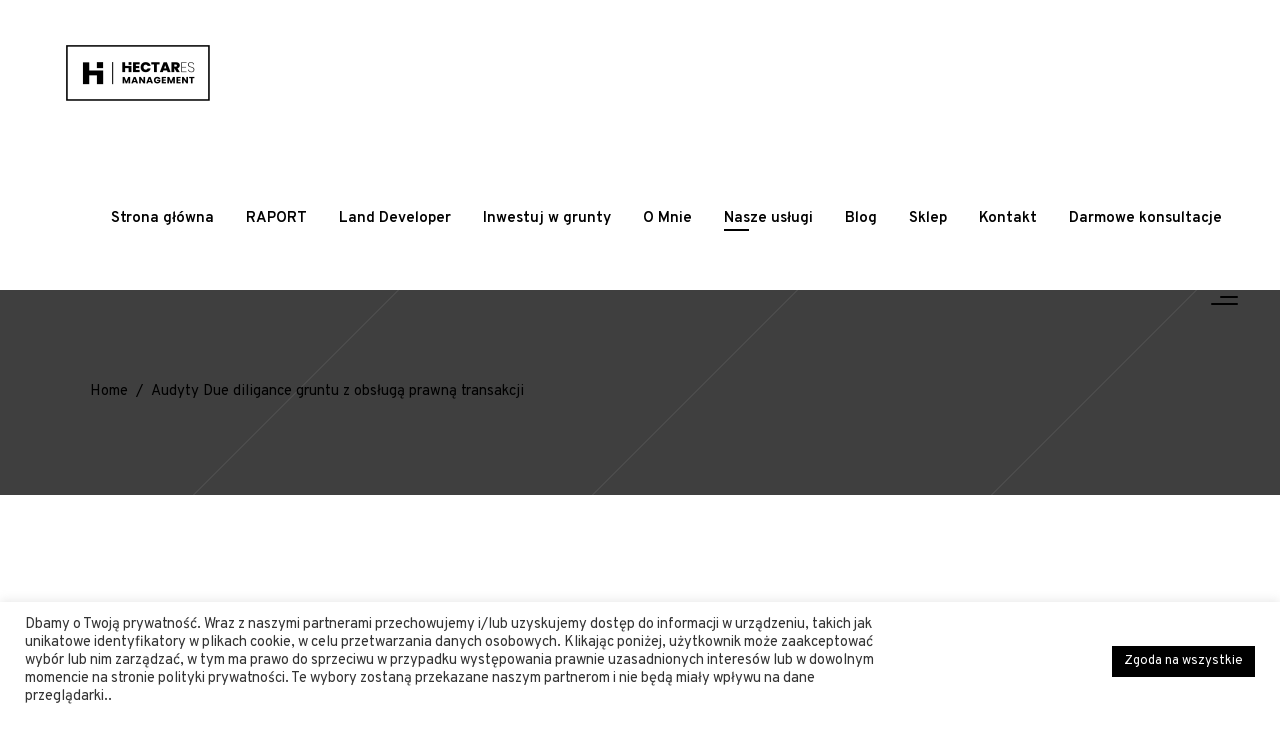

--- FILE ---
content_type: text/html; charset=UTF-8
request_url: https://hectares.pl/audyty-due-diligance-gruntu-z-obsluga-prawna-transakcji/
body_size: 22399
content:
<!DOCTYPE html>
<html lang="pl-PL" prefix="og: https://ogp.me/ns#">
<head>
	
		<meta charset="UTF-8"/>
		<link rel="profile" href="https://gmpg.org/xfn/11"/>
		
				<meta name="viewport" content="width=device-width,initial-scale=1,user-scalable=yes">
		
<!-- Optymalizacja wyszukiwarek według Rank Math - https://rankmath.com/ -->
<link media="all" href="https://hectares.pl/wp-content/cache/autoptimize/css/autoptimize_7b751ea8f55b5f89cbdb24083cfbb5d0.css" rel="stylesheet"><title>Audyty Due diligance gruntu z obsługą prawną transakcji - Hectares</title>
<meta name="description" content="Due diligence nieruchomości gruntowej to badanie stanu prawnego nieruchomości. To szereg czynności, który ma na celu analizę informacji i dokumentów"/>
<meta name="robots" content="follow, index, max-snippet:-1, max-video-preview:-1, max-image-preview:large"/>
<link rel="canonical" href="https://hectares.pl/audyty-due-diligance-gruntu-z-obsluga-prawna-transakcji/" />
<meta property="og:locale" content="pl_PL" />
<meta property="og:type" content="article" />
<meta property="og:title" content="Audyty Due diligance gruntu z obsługą prawną transakcji - Hectares" />
<meta property="og:description" content="Due diligence nieruchomości gruntowej to badanie stanu prawnego nieruchomości. To szereg czynności, który ma na celu analizę informacji i dokumentów" />
<meta property="og:url" content="https://hectares.pl/audyty-due-diligance-gruntu-z-obsluga-prawna-transakcji/" />
<meta property="og:site_name" content="Hectares" />
<meta property="article:publisher" content="https://www.facebook.com/hectaresmanagement" />
<meta property="og:updated_time" content="2024-09-06T10:11:20+00:00" />
<meta property="article:published_time" content="2021-08-14T08:36:43+00:00" />
<meta property="article:modified_time" content="2024-09-06T10:11:20+00:00" />
<meta name="twitter:card" content="summary_large_image" />
<meta name="twitter:title" content="Audyty Due diligance gruntu z obsługą prawną transakcji - Hectares" />
<meta name="twitter:description" content="Due diligence nieruchomości gruntowej to badanie stanu prawnego nieruchomości. To szereg czynności, który ma na celu analizę informacji i dokumentów" />
<meta name="twitter:label1" content="Czas czytania" />
<meta name="twitter:data1" content="6 minut/y" />
<script type="application/ld+json" class="rank-math-schema">{"@context":"https://schema.org","@graph":[{"@type":"Organization","@id":"https://hectares.pl/#organization","name":"Hectares Magamenet","sameAs":["https://www.facebook.com/hectaresmanagement"]},{"@type":"WebSite","@id":"https://hectares.pl/#website","url":"https://hectares.pl","name":"Hectares Magamenet","publisher":{"@id":"https://hectares.pl/#organization"},"inLanguage":"pl-PL"},{"@type":"WebPage","@id":"https://hectares.pl/audyty-due-diligance-gruntu-z-obsluga-prawna-transakcji/#webpage","url":"https://hectares.pl/audyty-due-diligance-gruntu-z-obsluga-prawna-transakcji/","name":"Audyty Due diligance gruntu z obs\u0142ug\u0105 prawn\u0105 transakcji - Hectares","datePublished":"2021-08-14T08:36:43+00:00","dateModified":"2024-09-06T10:11:20+00:00","isPartOf":{"@id":"https://hectares.pl/#website"},"inLanguage":"pl-PL"},{"@type":"Person","@id":"https://hectares.pl/author/admin/","name":"admin","url":"https://hectares.pl/author/admin/","image":{"@type":"ImageObject","@id":"https://secure.gravatar.com/avatar/94251515d57a0b2b15354221fe46cde4?s=96&amp;d=mm&amp;r=g","url":"https://secure.gravatar.com/avatar/94251515d57a0b2b15354221fe46cde4?s=96&amp;d=mm&amp;r=g","caption":"admin","inLanguage":"pl-PL"},"sameAs":["http://nieruchomosci.partnern.pro-linuxpl.com"],"worksFor":{"@id":"https://hectares.pl/#organization"}},{"@type":"Article","headline":"Audyty Due diligance gruntu z obs\u0142ug\u0105 prawn\u0105 transakcji - Hectares","datePublished":"2021-08-14T08:36:43+00:00","dateModified":"2024-09-06T10:11:20+00:00","author":{"@id":"https://hectares.pl/author/admin/","name":"admin"},"publisher":{"@id":"https://hectares.pl/#organization"},"description":"Due diligence nieruchomo\u015bci gruntowej to badanie stanu prawnego nieruchomo\u015bci. To szereg czynno\u015bci, kt\u00f3ry ma na celu analiz\u0119 informacji i dokument\u00f3w","name":"Audyty Due diligance gruntu z obs\u0142ug\u0105 prawn\u0105 transakcji - Hectares","@id":"https://hectares.pl/audyty-due-diligance-gruntu-z-obsluga-prawna-transakcji/#richSnippet","isPartOf":{"@id":"https://hectares.pl/audyty-due-diligance-gruntu-z-obsluga-prawna-transakcji/#webpage"},"inLanguage":"pl-PL","mainEntityOfPage":{"@id":"https://hectares.pl/audyty-due-diligance-gruntu-z-obsluga-prawna-transakcji/#webpage"}}]}</script>
<!-- /Wtyczka Rank Math WordPress SEO -->

<link rel='dns-prefetch' href='//www.googletagmanager.com' />
<link rel='dns-prefetch' href='//fonts.googleapis.com' />
<link rel="alternate" type="application/rss+xml" title="Hectares &raquo; Kanał z wpisami" href="https://hectares.pl/feed/" />
<link rel="alternate" type="application/rss+xml" title="Hectares &raquo; Kanał z komentarzami" href="https://hectares.pl/comments/feed/" />
<script type="text/javascript">
/* <![CDATA[ */
window._wpemojiSettings = {"baseUrl":"https:\/\/s.w.org\/images\/core\/emoji\/15.0.3\/72x72\/","ext":".png","svgUrl":"https:\/\/s.w.org\/images\/core\/emoji\/15.0.3\/svg\/","svgExt":".svg","source":{"concatemoji":"https:\/\/hectares.pl\/wp-includes\/js\/wp-emoji-release.min.js?ver=6.6.4"}};
/*! This file is auto-generated */
!function(i,n){var o,s,e;function c(e){try{var t={supportTests:e,timestamp:(new Date).valueOf()};sessionStorage.setItem(o,JSON.stringify(t))}catch(e){}}function p(e,t,n){e.clearRect(0,0,e.canvas.width,e.canvas.height),e.fillText(t,0,0);var t=new Uint32Array(e.getImageData(0,0,e.canvas.width,e.canvas.height).data),r=(e.clearRect(0,0,e.canvas.width,e.canvas.height),e.fillText(n,0,0),new Uint32Array(e.getImageData(0,0,e.canvas.width,e.canvas.height).data));return t.every(function(e,t){return e===r[t]})}function u(e,t,n){switch(t){case"flag":return n(e,"\ud83c\udff3\ufe0f\u200d\u26a7\ufe0f","\ud83c\udff3\ufe0f\u200b\u26a7\ufe0f")?!1:!n(e,"\ud83c\uddfa\ud83c\uddf3","\ud83c\uddfa\u200b\ud83c\uddf3")&&!n(e,"\ud83c\udff4\udb40\udc67\udb40\udc62\udb40\udc65\udb40\udc6e\udb40\udc67\udb40\udc7f","\ud83c\udff4\u200b\udb40\udc67\u200b\udb40\udc62\u200b\udb40\udc65\u200b\udb40\udc6e\u200b\udb40\udc67\u200b\udb40\udc7f");case"emoji":return!n(e,"\ud83d\udc26\u200d\u2b1b","\ud83d\udc26\u200b\u2b1b")}return!1}function f(e,t,n){var r="undefined"!=typeof WorkerGlobalScope&&self instanceof WorkerGlobalScope?new OffscreenCanvas(300,150):i.createElement("canvas"),a=r.getContext("2d",{willReadFrequently:!0}),o=(a.textBaseline="top",a.font="600 32px Arial",{});return e.forEach(function(e){o[e]=t(a,e,n)}),o}function t(e){var t=i.createElement("script");t.src=e,t.defer=!0,i.head.appendChild(t)}"undefined"!=typeof Promise&&(o="wpEmojiSettingsSupports",s=["flag","emoji"],n.supports={everything:!0,everythingExceptFlag:!0},e=new Promise(function(e){i.addEventListener("DOMContentLoaded",e,{once:!0})}),new Promise(function(t){var n=function(){try{var e=JSON.parse(sessionStorage.getItem(o));if("object"==typeof e&&"number"==typeof e.timestamp&&(new Date).valueOf()<e.timestamp+604800&&"object"==typeof e.supportTests)return e.supportTests}catch(e){}return null}();if(!n){if("undefined"!=typeof Worker&&"undefined"!=typeof OffscreenCanvas&&"undefined"!=typeof URL&&URL.createObjectURL&&"undefined"!=typeof Blob)try{var e="postMessage("+f.toString()+"("+[JSON.stringify(s),u.toString(),p.toString()].join(",")+"));",r=new Blob([e],{type:"text/javascript"}),a=new Worker(URL.createObjectURL(r),{name:"wpTestEmojiSupports"});return void(a.onmessage=function(e){c(n=e.data),a.terminate(),t(n)})}catch(e){}c(n=f(s,u,p))}t(n)}).then(function(e){for(var t in e)n.supports[t]=e[t],n.supports.everything=n.supports.everything&&n.supports[t],"flag"!==t&&(n.supports.everythingExceptFlag=n.supports.everythingExceptFlag&&n.supports[t]);n.supports.everythingExceptFlag=n.supports.everythingExceptFlag&&!n.supports.flag,n.DOMReady=!1,n.readyCallback=function(){n.DOMReady=!0}}).then(function(){return e}).then(function(){var e;n.supports.everything||(n.readyCallback(),(e=n.source||{}).concatemoji?t(e.concatemoji):e.wpemoji&&e.twemoji&&(t(e.twemoji),t(e.wpemoji)))}))}((window,document),window._wpemojiSettings);
/* ]]> */
</script>


























<link rel='stylesheet' id='diefinnhutte-select-google-fonts-css' href='https://fonts.googleapis.com/css?family=Overpass%3A100%2C200%2C300%2C400%2C600%2C700%2C800%7COswald%3A100%2C200%2C300%2C400%2C600%2C700%2C800&#038;subset=latin-ext&#038;ver=1.0.0' type='text/css' media='all' />



<script type="text/javascript" src="https://hectares.pl/wp-includes/js/jquery/jquery.min.js?ver=3.7.1" id="jquery-core-js"></script>

<script type="text/javascript" id="cookie-law-info-js-extra">
/* <![CDATA[ */
var Cli_Data = {"nn_cookie_ids":[],"cookielist":[],"non_necessary_cookies":[],"ccpaEnabled":"","ccpaRegionBased":"","ccpaBarEnabled":"","strictlyEnabled":["necessary","obligatoire"],"ccpaType":"gdpr","js_blocking":"1","custom_integration":"","triggerDomRefresh":"","secure_cookies":""};
var cli_cookiebar_settings = {"animate_speed_hide":"500","animate_speed_show":"500","background":"#FFF","border":"#b1a6a6c2","border_on":"","button_1_button_colour":"#61a229","button_1_button_hover":"#4e8221","button_1_link_colour":"#fff","button_1_as_button":"1","button_1_new_win":"","button_2_button_colour":"#333","button_2_button_hover":"#292929","button_2_link_colour":"#444","button_2_as_button":"","button_2_hidebar":"","button_3_button_colour":"#dedfe0","button_3_button_hover":"#b2b2b3","button_3_link_colour":"#333333","button_3_as_button":"1","button_3_new_win":"","button_4_button_colour":"#dedfe0","button_4_button_hover":"#b2b2b3","button_4_link_colour":"#333333","button_4_as_button":"1","button_7_button_colour":"#000000","button_7_button_hover":"#000000","button_7_link_colour":"#fff","button_7_as_button":"1","button_7_new_win":"","font_family":"inherit","header_fix":"","notify_animate_hide":"1","notify_animate_show":"","notify_div_id":"#cookie-law-info-bar","notify_position_horizontal":"right","notify_position_vertical":"bottom","scroll_close":"","scroll_close_reload":"","accept_close_reload":"","reject_close_reload":"","showagain_tab":"","showagain_background":"#fff","showagain_border":"#000","showagain_div_id":"#cookie-law-info-again","showagain_x_position":"100px","text":"#333333","show_once_yn":"","show_once":"10000","logging_on":"","as_popup":"","popup_overlay":"1","bar_heading_text":"","cookie_bar_as":"banner","popup_showagain_position":"bottom-right","widget_position":"left"};
var log_object = {"ajax_url":"https:\/\/hectares.pl\/wp-admin\/admin-ajax.php"};
/* ]]> */
</script>


<script type="text/javascript" id="wc-add-to-cart-js-extra">
/* <![CDATA[ */
var wc_add_to_cart_params = {"ajax_url":"\/wp-admin\/admin-ajax.php","wc_ajax_url":"\/?wc-ajax=%%endpoint%%","i18n_view_cart":"Zobacz koszyk","cart_url":"https:\/\/hectares.pl\/koszyk\/","is_cart":"","cart_redirect_after_add":"no"};
/* ]]> */
</script>


<script type="text/javascript" id="woocommerce-js-extra">
/* <![CDATA[ */
var woocommerce_params = {"ajax_url":"\/wp-admin\/admin-ajax.php","wc_ajax_url":"\/?wc-ajax=%%endpoint%%"};
/* ]]> */
</script>




<!-- Google tag (gtag.js) snippet added by Site Kit -->

<!-- Google Analytics snippet added by Site Kit -->
<script type="text/javascript" src="https://www.googletagmanager.com/gtag/js?id=GT-PLHCZSW" id="google_gtagjs-js" async></script>
<script type="text/javascript" id="google_gtagjs-js-after">
/* <![CDATA[ */
window.dataLayer = window.dataLayer || [];function gtag(){dataLayer.push(arguments);}
gtag("set","linker",{"domains":["hectares.pl"]});
gtag("js", new Date());
gtag("set", "developer_id.dZTNiMT", true);
gtag("config", "GT-PLHCZSW");
/* ]]> */
</script>

<!-- End Google tag (gtag.js) snippet added by Site Kit -->
<link rel="https://api.w.org/" href="https://hectares.pl/wp-json/" /><link rel="alternate" title="JSON" type="application/json" href="https://hectares.pl/wp-json/wp/v2/pages/5524" /><link rel="EditURI" type="application/rsd+xml" title="RSD" href="https://hectares.pl/xmlrpc.php?rsd" />
<meta name="generator" content="WordPress 6.6.4" />
<link rel='shortlink' href='https://hectares.pl?p=5524' />
		
				<!-- Twitter Cards Meta by USM  STARTS-->
			<meta name="twitter:card" content="summary" />
<meta name="twitter:site" content="@" />
<meta name="twitter:creator" content="@" />
<meta name="twitter:url" content="https://hectares.pl/audyty-due-diligance-gruntu-z-obsluga-prawna-transakcji/" />
<meta name="twitter:title" content="Audyty Due diligance gruntu z obsługą prawną transakcji" />
<meta name="twitter:image" content="https://hectares.pl/wp-content/plugins/Ultimate-Premium-Plugin/images/no-image.jpg?1769904150" />
			<!-- Twitter Cards Meta by USM  CLOSES-->
			<meta name="generator" content="Site Kit by Google 1.134.0" /><!-- Pixel Code for https://app.notipack.com/ -->
<script async src="https://app.notipack.com/pixel/c7zbo5p3l6mqe0nku1wh3jcuncogein9"></script>
<!-- END Pixel Code -->
<meta name="facebook-domain-verification" content="14346971beicnj7p2ife1r58xr8m1c" />        <!-- MailerLite Universal -->
        <script>
            (function(w,d,e,u,f,l,n){w[f]=w[f]||function(){(w[f].q=w[f].q||[])
                .push(arguments);},l=d.createElement(e),l.async=1,l.src=u,
                n=d.getElementsByTagName(e)[0],n.parentNode.insertBefore(l,n);})
            (window,document,'script','https://assets.mailerlite.com/js/universal.js','ml');
            ml('account', '1770797');
            ml('enablePopups', false);
        </script>
        <!-- End MailerLite Universal -->
        	<noscript><style>.woocommerce-product-gallery{ opacity: 1 !important; }</style></noscript>
	<meta name="generator" content="Powered by WPBakery Page Builder - drag and drop page builder for WordPress."/>
<meta name="generator" content="Powered by Slider Revolution 6.5.3 - responsive, Mobile-Friendly Slider Plugin for WordPress with comfortable drag and drop interface." />

<link rel="icon" href="https://hectares.pl/wp-content/uploads/2021/08/cropped-sygnet@3x-32x32.png" sizes="32x32" />
<link rel="icon" href="https://hectares.pl/wp-content/uploads/2021/08/cropped-sygnet@3x-192x192.png" sizes="192x192" />
<link rel="apple-touch-icon" href="https://hectares.pl/wp-content/uploads/2021/08/cropped-sygnet@3x-180x180.png" />
<meta name="msapplication-TileImage" content="https://hectares.pl/wp-content/uploads/2021/08/cropped-sygnet@3x-270x270.png" />
<script type="text/javascript">function setREVStartSize(e){
			//window.requestAnimationFrame(function() {				 
				window.RSIW = window.RSIW===undefined ? window.innerWidth : window.RSIW;	
				window.RSIH = window.RSIH===undefined ? window.innerHeight : window.RSIH;	
				try {								
					var pw = document.getElementById(e.c).parentNode.offsetWidth,
						newh;
					pw = pw===0 || isNaN(pw) ? window.RSIW : pw;
					e.tabw = e.tabw===undefined ? 0 : parseInt(e.tabw);
					e.thumbw = e.thumbw===undefined ? 0 : parseInt(e.thumbw);
					e.tabh = e.tabh===undefined ? 0 : parseInt(e.tabh);
					e.thumbh = e.thumbh===undefined ? 0 : parseInt(e.thumbh);
					e.tabhide = e.tabhide===undefined ? 0 : parseInt(e.tabhide);
					e.thumbhide = e.thumbhide===undefined ? 0 : parseInt(e.thumbhide);
					e.mh = e.mh===undefined || e.mh=="" || e.mh==="auto" ? 0 : parseInt(e.mh,0);		
					if(e.layout==="fullscreen" || e.l==="fullscreen") 						
						newh = Math.max(e.mh,window.RSIH);					
					else{					
						e.gw = Array.isArray(e.gw) ? e.gw : [e.gw];
						for (var i in e.rl) if (e.gw[i]===undefined || e.gw[i]===0) e.gw[i] = e.gw[i-1];					
						e.gh = e.el===undefined || e.el==="" || (Array.isArray(e.el) && e.el.length==0)? e.gh : e.el;
						e.gh = Array.isArray(e.gh) ? e.gh : [e.gh];
						for (var i in e.rl) if (e.gh[i]===undefined || e.gh[i]===0) e.gh[i] = e.gh[i-1];
											
						var nl = new Array(e.rl.length),
							ix = 0,						
							sl;					
						e.tabw = e.tabhide>=pw ? 0 : e.tabw;
						e.thumbw = e.thumbhide>=pw ? 0 : e.thumbw;
						e.tabh = e.tabhide>=pw ? 0 : e.tabh;
						e.thumbh = e.thumbhide>=pw ? 0 : e.thumbh;					
						for (var i in e.rl) nl[i] = e.rl[i]<window.RSIW ? 0 : e.rl[i];
						sl = nl[0];									
						for (var i in nl) if (sl>nl[i] && nl[i]>0) { sl = nl[i]; ix=i;}															
						var m = pw>(e.gw[ix]+e.tabw+e.thumbw) ? 1 : (pw-(e.tabw+e.thumbw)) / (e.gw[ix]);					
						newh =  (e.gh[ix] * m) + (e.tabh + e.thumbh);
					}				
					if(window.rs_init_css===undefined) window.rs_init_css = document.head.appendChild(document.createElement("style"));					
					document.getElementById(e.c).height = newh+"px";
					window.rs_init_css.innerHTML += "#"+e.c+"_wrapper { height: "+newh+"px }";				
				} catch(e){
					console.log("Failure at Presize of Slider:" + e)
				}					   
			//});
		  };</script>
<link rel="alternate" type="application/rss+xml" title="RSS" href="https://hectares.pl/rsslatest.xml" />		
		<noscript><style> .wpb_animate_when_almost_visible { opacity: 1; }</style></noscript><meta name="follow.[base64]" content="KcQSFAQHeaJl7rM3e1zy"/><meta name="viewport" content="width=device-width, initial-scale=1">
		<!-- Open graph title, url & description tags added by USM STARTS -->
		<meta property="og:description" content=""/>
<meta property="og:url" content="https://hectares.pl/audyty-due-diligance-gruntu-z-obsluga-prawna-transakcji/"/>
<meta property="og:title" content="Audyty Due diligance gruntu z obsługą prawną transakcji"/>
		<!-- Open graph title, url & description tags added by USM CLOSES -->
			<meta property="og:image" content="https://hectaresmanagement.pl/wp-content/uploads/2021/09/banner2-hectaresmanagement.jpg" />
	<meta property="og:url" content="http://hectaresmanagement.pl" />
	<meta property="og:type" content="website" />
	<meta property="og:title" content="hectaresmanagement.pl | Doradzamy, analizujemy, inwestujemy i sprzedajemy
Hektary ziemi" />
	<meta property="og:description" content="X" />
	<meta name="facebook-domain-verification" content="4v3ceadjmgqondj7nlfc2lm2dim4nh" />
	<!-- Global site tag (gtag.js) - Google Analytics -->
<script async src="https://www.googletagmanager.com/gtag/js?id=G-QRJJMX1VRL"></script>

<script>
  window.dataLayer = window.dataLayer || [];
  function gtag(){dataLayer.push(arguments);}
  gtag('js', new Date());

  gtag('config', 'G-QRJJMX1VRL');
</script>
	<!-- Facebook Pixel Code -->
<script>
!function(f,b,e,v,n,t,s)
{if(f.fbq)return;n=f.fbq=function(){n.callMethod?
n.callMethod.apply(n,arguments):n.queue.push(arguments)};
if(!f._fbq)f._fbq=n;n.push=n;n.loaded=!0;n.version='2.0';
n.queue=[];t=b.createElement(e);t.async=!0;
t.src=v;s=b.getElementsByTagName(e)[0];
s.parentNode.insertBefore(t,s)}(window, document,'script',
'https://connect.facebook.net/en_US/fbevents.js');
fbq('init', '1050382619032276');
fbq('track', 'PageView');
</script>
<noscript><img height="1" width="1" style="display:none"
src="https://www.facebook.com/tr?id=1050382619032276&ev=PageView&noscript=1"
/></noscript>
	
	<!-- Pixel Code for https://app.notipack.com/ -->
<script async src="https://app.notipack.com/pixel/piw09g7p1l7zcccs9t16nyjox7krdx39"></script>
<!-- END Pixel Code -->
</head>
<body data-rsssl=1 class="page-template page-template-full-width page-template-full-width-php page page-id-5524 theme-diefinnhutte usm-premium-16.0-updated-2022-01-26 sfsi_plus_16.0 sfsi_plus_count_disabled sfsi_plus_actvite_theme_default diefinnhutte-core-1.3 woocommerce-no-js diefinnhutte-ver-1.8 qodef-grid-1200 qodef-empty-google-api qodef-wide-dropdown-menu-content-in-grid qodef-fixed-on-scroll qodef-dropdown-animate-height qodef-header-standard qodef-menu-area-shadow-disable qodef-menu-area-in-grid-shadow-disable qodef-menu-area-border-disable qodef-menu-area-in-grid-border-disable qodef-logo-area-border-disable qodef-logo-area-in-grid-border-disable qodef-header-vertical-shadow-disable qodef-header-vertical-border-disable qodef-side-menu-slide-from-right qodef-woocommerce-columns-3 qodef-woo-normal-space qodef-woo-pl-info-below-image qodef-woo-single-thumb-below-image qodef-woo-single-has-pretty-photo qodef-default-mobile-header qodef-sticky-up-mobile-header qodef-fullscreen-search qodef-search-fade wpb-js-composer js-comp-ver-6.7.0 vc_responsive" itemscope itemtype="//schema.org/WebPage">
	<section class="qodef-side-menu">
    <div class="qodef-side-area-inner">
        <a class="qodef-close-side-menu qodef-close-side-menu-predefined" href="#">
            <span class="qodef-hm-lines"><span class="qodef-hm-line qodef-line-1"></span><span class="qodef-hm-line qodef-line-2"></span></span>        </a>
        <div id="media_image-6" class="widget qodef-sidearea widget_media_image"><a href="http://diefinnhutte.select-themes.com/"><img width="385" height="200" src="https://hectares.pl/wp-content/uploads/2021/07/logo-standard.png" class="image wp-image-5347  attachment-full size-full" alt="" style="max-width: 100%; height: auto;" decoding="async" fetchpriority="high" srcset="https://hectares.pl/wp-content/uploads/2021/07/logo-standard.png 385w, https://hectares.pl/wp-content/uploads/2021/07/logo-standard-300x156.png 300w" sizes="(max-width: 385px) 100vw, 385px" /></a></div><div id="text-6" class="widget qodef-sidearea widget_text">			<div class="textwidget"><p style="font-weight: 400; color: #bcbcbc;">GRUPA PARTNER Nieruchomości<br />
Spółka z ograniczoną odpowiedzialnością<br />
z siedzibą 33-300 Nowy Sącz<br />
ul. Dojazdowa 11/15</p>
<p style="font-weight: 400; color: #bcbcbc;">NIP: 734 353 5862<br />
KRS: 0000589309<br />
REGON: 362468872<br />
Nr rachunku bankowego: 943903294039204932049</p>
</div>
		</div><div class="widget qodef-separator-widget"><div class="qodef-separator-holder clearfix  qodef-separator-center qodef-separator-normal">
	<div class="qodef-separator" style="border-style: solid;margin-top: 4px"></div>
</div>
</div><div id="nav_menu-9" class="widget qodef-sidearea widget_nav_menu"><div class="menu-soc-menu-container"><ul id="menu-soc-menu" class="menu"><li id="menu-item-5061" class="menu-item menu-item-type-custom menu-item-object-custom menu-item-5061"><a target="_blank" rel="noopener" href="https://www.instagram.com/hectares_official/">instagram</a></li>
<li id="menu-item-5062" class="menu-item menu-item-type-custom menu-item-object-custom menu-item-5062"><a target="_blank" rel="noopener" href="https://www.facebook.com/hectaresofficial">facebook</a></li>
<li id="menu-item-5684" class="menu-item menu-item-type-custom menu-item-object-custom menu-item-5684"><a href="https://pl.linkedin.com/company/hectaresofficial">linkedin</a></li>
</ul></div></div>    </div>
    <div class="qodef-side-area-bottom">
		<div id="text-7" class="widget qodef-sidearea-bottom widget_text">			<div class="textwidget"><p>© 2021 Wszelkie prawa zastrzeżone. Hectares Management marka należy do GRUPA Partner Nieruchomości sp. z o.o.</p>
</div>
		</div>    </div>
</section>
    <div class="qodef-wrapper">
        <div class="qodef-wrapper-inner">
            
<div class="qodef-fullscreen-search-holder">
	<a class="qodef-search-close qodef-search-close-predefined" href="javascript:void(0)">
		<span class="qodef-hm-lines"><span class="qodef-hm-line qodef-line-1"></span><span class="qodef-hm-line qodef-line-2"></span></span>	</a>
	<div class="qodef-fullscreen-search-table">
		<div class="qodef-fullscreen-search-cell">
			<div class="qodef-fullscreen-search-inner">
				<form action="https://hectares.pl/" class="qodef-fullscreen-search-form" method="get">
					<div class="qodef-form-holder">
						<div class="qodef-form-holder-inner">
							<div class="qodef-field-holder">
								<input type="text" placeholder="Search for..." name="s" class="qodef-search-field" autocomplete="off" required />
							</div>
							<button type="submit" class="qodef-search-submit qodef-search-submit-predefined">
								<span aria-hidden="true" class="qodef-icon-font-elegant arrow_right " ></span>							</button>
							<div class="qodef-line"></div>
						</div>
					</div>
				</form>
			</div>
		</div>
	</div>
</div>
<header class="qodef-page-header">
		
			<div class="qodef-fixed-wrapper">
				
	<div class="qodef-menu-area qodef-menu-right">
				
						
			<div class="qodef-vertical-align-containers">
				<div class="qodef-position-left"><!--
				 --><div class="qodef-position-left-inner">
						
	
	<div class="qodef-logo-wrapper">
		<a itemprop="url" href="https://hectares.pl/" style="height: 100px;">
			<img itemprop="image" class="qodef-normal-logo" src="https://hectares.pl/wp-content/uploads/2021/07/logo-standard-czarne.png" width="384" height="200"  alt="logo"/>
			<img itemprop="image" class="qodef-dark-logo" src="https://hectares.pl/wp-content/uploads/2021/07/logo-standard-czarne.png" width="384" height="200"  alt="dark logo"/>			<img itemprop="image" class="qodef-light-logo" src="https://hectares.pl/wp-content/uploads/2021/07/logo-standard-czarne.png" width="384" height="200"  alt="light logo"/>		</a>
	</div>

											</div>
				</div>
								<div class="qodef-position-right"><!--
				 --><div class="qodef-position-right-inner">
														
	<nav class="qodef-main-menu qodef-drop-down qodef-default-nav">
		<ul id="menu-menu-gorne" class="clearfix"><li id="nav-menu-item-5666" class="menu-item menu-item-type-post_type menu-item-object-page menu-item-home  narrow"><a href="https://hectares.pl/" class=""><span class="item_outer"><span class="item_text">Strona główna</span></span></a></li>
<li id="nav-menu-item-8172" class="menu-item menu-item-type-post_type menu-item-object-page  narrow"><a href="https://hectares.pl/raport/" class=""><span class="item_outer"><span class="item_text">RAPORT</span></span></a></li>
<li id="nav-menu-item-8166" class="menu-item menu-item-type-post_type menu-item-object-page  narrow"><a href="https://hectares.pl/land-developer/" class=""><span class="item_outer"><span class="item_text">Land Developer</span></span></a></li>
<li id="nav-menu-item-6770" class="menu-item menu-item-type-post_type menu-item-object-page  narrow"><a href="https://hectares.pl/inwestuj-w-grunty/" class=""><span class="item_outer"><span class="item_text">Inwestuj w grunty</span></span></a></li>
<li id="nav-menu-item-5675" class="menu-item menu-item-type-post_type menu-item-object-page  narrow"><a href="https://hectares.pl/o-mnie/" class=""><span class="item_outer"><span class="item_text">O Mnie</span></span></a></li>
<li id="nav-menu-item-5668" class="menu-item menu-item-type-custom menu-item-object-custom current-menu-ancestor current-menu-parent menu-item-has-children qodef-active-item has_sub narrow"><a href="#" class=" current "><span class="item_outer"><span class="item_text">Nasze usługi</span><i class="qodef-menu-arrow fa fa-angle-down"></i></span></a>
<div class="second"><div class="inner"><ul>
	<li id="nav-menu-item-6044" class="menu-item menu-item-type-post_type menu-item-object-page "><a href="https://hectares.pl/doradztwo-i-szkolenia/" class=""><span class="item_outer"><span class="item_text">Doradztwo i szkolenia</span></span></a></li>
	<li id="nav-menu-item-5669" class="menu-item menu-item-type-post_type menu-item-object-page "><a href="https://hectares.pl/posrednictwo-w-zakupie-i-sprzedazy-gruntow-inwestycyjnych/" class=""><span class="item_outer"><span class="item_text">Pośrednictwo w kupnie sprzedaży gruntów</span></span></a></li>
	<li id="nav-menu-item-5670" class="menu-item menu-item-type-post_type menu-item-object-page current-menu-item page_item page-item-5524 current_page_item "><a href="https://hectares.pl/audyty-due-diligance-gruntu-z-obsluga-prawna-transakcji/" class=""><span class="item_outer"><span class="item_text">Audyty Due diligance gruntu z obsługą prawną transakcji</span></span></a></li>
	<li id="nav-menu-item-6396" class="menu-item menu-item-type-post_type menu-item-object-page "><a href="https://hectares.pl/doradztwo-i-szkolenia/" class=""><span class="item_outer"><span class="item_text">Szkolenia i kursy dla deweloperów i doradców nieruchomości</span></span></a></li>
	<li id="nav-menu-item-5672" class="menu-item menu-item-type-post_type menu-item-object-page "><a href="https://hectares.pl/zarzadzanie-projektami-deweloperskimi/" class=""><span class="item_outer"><span class="item_text">Zarządzanie projektami deweloperskimi</span></span></a></li>
	<li id="nav-menu-item-5673" class="menu-item menu-item-type-post_type menu-item-object-page "><a href="https://hectares.pl/inwestycje-w-spolki-celowe/" class=""><span class="item_outer"><span class="item_text">Inwestycje w spółki celowe</span></span></a></li>
	<li id="nav-menu-item-5674" class="menu-item menu-item-type-post_type menu-item-object-page "><a href="https://hectares.pl/doradztwo-i-obsluga-prawna/" class=""><span class="item_outer"><span class="item_text">Doradztwo i obsługa prawna</span></span></a></li>
</ul></div></div>
</li>
<li id="nav-menu-item-6840" class="menu-item menu-item-type-post_type menu-item-object-page  narrow"><a href="https://hectares.pl/blog/" class=""><span class="item_outer"><span class="item_text">Blog</span></span></a></li>
<li id="nav-menu-item-7125" class="menu-item menu-item-type-custom menu-item-object-custom  narrow"><a href="https://hectares.pl/sklep/" class=""><span class="item_outer"><span class="item_text">Sklep</span></span></a></li>
<li id="nav-menu-item-6277" class="menu-item menu-item-type-post_type menu-item-object-page  narrow"><a href="https://hectares.pl/kontakt/" class=""><span class="item_outer"><span class="item_text">Kontakt</span></span></a></li>
<li id="nav-menu-item-8867" class="menu-item menu-item-type-post_type menu-item-object-page  narrow"><a href="https://hectares.pl/darmowe-konsultacje/" class=""><span class="item_outer"><span class="item_text">Darmowe konsultacje</span></span></a></li>
</ul>	</nav>

												
            <a class="qodef-side-menu-button-opener qodef-icon-has-hover qodef-side-menu-button-opener-predefined"  href="javascript:void(0)" style="color: #000000;;margin: 0 0 0 44px">
                                <span class="qodef-side-menu-icon">
                    <span class="qodef-hm-lines"><span class="qodef-hm-line qodef-line-1"></span><span class="qodef-hm-line qodef-line-2"></span></span>                </span>
            </a>
        					</div>
				</div>
			</div>
			
			</div>
			
			</div>
		
		
	</header>


<header class="qodef-mobile-header">
		
	<div class="qodef-mobile-header-inner">
		<div class="qodef-mobile-header-holder">
			<div class="qodef-grid">
				<div class="qodef-vertical-align-containers">
					<div class="qodef-vertical-align-containers">
						<div class="qodef-position-left"><!--
						 --><div class="qodef-position-left-inner">
								
<div class="qodef-mobile-logo-wrapper">
	<a itemprop="url" href="https://hectares.pl/" style="height: 60px">
		<img itemprop="image" src="https://hectares.pl/wp-content/uploads/2021/07/logo-standard-czarne-male.png" width="230" height="120"  alt="Mobile Logo"/>
	</a>
</div>

							</div>
						</div>
						<div class="qodef-position-right"><!--
						 --><div class="qodef-position-right-inner">
																									<div class="qodef-mobile-menu-opener qodef-mobile-menu-opener-predefined">
										<a href="javascript:void(0)">
																						<span class="qodef-mobile-menu-icon">
												<span class="qodef-hm-lines"><span class="qodef-hm-line qodef-line-1"></span><span class="qodef-hm-line qodef-line-2"></span></span>											</span>
										</a>
									</div>
															</div>
						</div>
					</div>
				</div>
			</div>
		</div>
		
    <nav class="qodef-mobile-nav" role="navigation" aria-label="Mobile Menu">
        <div class="qodef-grid">
			<ul id="menu-menu-gorne-1" class=""><li id="mobile-menu-item-5666" class="menu-item menu-item-type-post_type menu-item-object-page menu-item-home "><a href="https://hectares.pl/" class=""><span>Strona główna</span></a></li>
<li id="mobile-menu-item-8172" class="menu-item menu-item-type-post_type menu-item-object-page "><a href="https://hectares.pl/raport/" class=""><span>RAPORT</span></a></li>
<li id="mobile-menu-item-8166" class="menu-item menu-item-type-post_type menu-item-object-page "><a href="https://hectares.pl/land-developer/" class=""><span>Land Developer</span></a></li>
<li id="mobile-menu-item-6770" class="menu-item menu-item-type-post_type menu-item-object-page "><a href="https://hectares.pl/inwestuj-w-grunty/" class=""><span>Inwestuj w grunty</span></a></li>
<li id="mobile-menu-item-5675" class="menu-item menu-item-type-post_type menu-item-object-page "><a href="https://hectares.pl/o-mnie/" class=""><span>O Mnie</span></a></li>
<li id="mobile-menu-item-5668" class="menu-item menu-item-type-custom menu-item-object-custom current-menu-ancestor current-menu-parent menu-item-has-children qodef-active-item has_sub"><a href="#" class=" current  qodef-mobile-no-link"><span>Nasze usługi</span></a><span class="mobile_arrow"><i class="qodef-sub-arrow arrow_right"></i><i class="fa fa-angle-down"></i></span>
<ul class="sub_menu">
	<li id="mobile-menu-item-6044" class="menu-item menu-item-type-post_type menu-item-object-page "><a href="https://hectares.pl/doradztwo-i-szkolenia/" class=""><span>Doradztwo i szkolenia</span></a></li>
	<li id="mobile-menu-item-5669" class="menu-item menu-item-type-post_type menu-item-object-page "><a href="https://hectares.pl/posrednictwo-w-zakupie-i-sprzedazy-gruntow-inwestycyjnych/" class=""><span>Pośrednictwo w kupnie sprzedaży gruntów</span></a></li>
	<li id="mobile-menu-item-5670" class="menu-item menu-item-type-post_type menu-item-object-page current-menu-item page_item page-item-5524 current_page_item "><a href="https://hectares.pl/audyty-due-diligance-gruntu-z-obsluga-prawna-transakcji/" class=""><span>Audyty Due diligance gruntu z obsługą prawną transakcji</span></a></li>
	<li id="mobile-menu-item-6396" class="menu-item menu-item-type-post_type menu-item-object-page "><a href="https://hectares.pl/doradztwo-i-szkolenia/" class=""><span>Szkolenia i kursy dla deweloperów i doradców nieruchomości</span></a></li>
	<li id="mobile-menu-item-5672" class="menu-item menu-item-type-post_type menu-item-object-page "><a href="https://hectares.pl/zarzadzanie-projektami-deweloperskimi/" class=""><span>Zarządzanie projektami deweloperskimi</span></a></li>
	<li id="mobile-menu-item-5673" class="menu-item menu-item-type-post_type menu-item-object-page "><a href="https://hectares.pl/inwestycje-w-spolki-celowe/" class=""><span>Inwestycje w spółki celowe</span></a></li>
	<li id="mobile-menu-item-5674" class="menu-item menu-item-type-post_type menu-item-object-page "><a href="https://hectares.pl/doradztwo-i-obsluga-prawna/" class=""><span>Doradztwo i obsługa prawna</span></a></li>
</ul>
</li>
<li id="mobile-menu-item-6840" class="menu-item menu-item-type-post_type menu-item-object-page "><a href="https://hectares.pl/blog/" class=""><span>Blog</span></a></li>
<li id="mobile-menu-item-7125" class="menu-item menu-item-type-custom menu-item-object-custom "><a href="https://hectares.pl/sklep/" class=""><span>Sklep</span></a></li>
<li id="mobile-menu-item-6277" class="menu-item menu-item-type-post_type menu-item-object-page "><a href="https://hectares.pl/kontakt/" class=""><span>Kontakt</span></a></li>
<li id="mobile-menu-item-8867" class="menu-item menu-item-type-post_type menu-item-object-page "><a href="https://hectares.pl/darmowe-konsultacje/" class=""><span>Darmowe konsultacje</span></a></li>
</ul>        </div>
    </nav>

	</div>
	
	</header>

			<a id='qodef-back-to-top' href='#'>
                <span class="qodef-text-stack">
                     <span>top</span>
                </span>
			</a>
			        
            <div class="qodef-content" >
                <div class="qodef-content-inner">
<div class="qodef-title-holder qodef-breadcrumbs-type qodef-title-va-header-bottom qodef-preload-background qodef-has-bg-image" style="height: 205px;background-image:url(https://hectaresmanagement.pl/wp-content/uploads/2018/11/About-us-title-area-img.jpg);" data-height="205">
			<div class="qodef-title-image">
			<img itemprop="image" src="https://hectaresmanagement.pl/wp-content/uploads/2018/11/About-us-title-area-img.jpg" alt="a" />
		</div>
		<div class="qodef-title-wrapper" style="height: 205px">
		<div class="qodef-title-inner">
			<div class="qodef-grid">
				<div itemprop="breadcrumb" class="qodef-breadcrumbs qodef-has-inline-style" style="color: #000000"><a itemprop="url" href="https://hectares.pl/">Home</a><span class="qodef-delimiter">&nbsp; / &nbsp;</span><span class="qodef-current">Audyty Due diligance gruntu z obsługą prawną transakcji</span></div>			</div>
	    </div>
	</div>
</div>


<div class="qodef-full-width">
    	<div class="qodef-full-width-inner">
        					<div class="qodef-grid-row">
				<div class="qodef-page-content-holder qodef-grid-col-12">
					<div class="vc_row wpb_row vc_row-fluid vc_custom_1544528426981" ><div class="wpb_column vc_column_container vc_col-sm-12 vc_col-lg-12 vc_col-md-12"><div class="vc_column-inner vc_custom_1544526801737"><div class="wpb_wrapper"><div class="qodef-elements-holder   qodef-two-columns  qodef-responsive-mode-1024 " ><div class="qodef-eh-item    "  data-item-class="qodef-eh-custom-7903" data-1367-1600="16% 12% 16.5% 27%" data-1025-1366="12% 9% 12.8% 23%" data-769-1024="0 23% 80px 23%" data-681-768="0 19% 80px 19%" data-680="0 10% 80px 10%">
	<div class="qodef-eh-item-inner">
		<div class="qodef-eh-item-content qodef-eh-custom-7903" style="padding: 16% 13% 16.7% 40%">
			<div class="qodef-section-title-holder  qodef-st-standard qodef-st-title-left qodef-st-normal-space " >
	<div class="qodef-st-inner">
							<h3 class="qodef-st-title" >
				Audyt Due diligance nieruchomości			</h3>
							<h4 class="qodef-st-text" style="font-size: 18px;line-height: 26px;font-weight: 400">
				Czy wiesz, że nabywanie i inwestowanie w nieruchomości jest jedną z najpopularniejszych transakcji realizowanych w Polsce. Co zrobić, aby odbyło się to bezpiecznie?			</h4>
			</div>
</div><div class="vc_empty_space"   style="height: 16px"><span class="vc_empty_space_inner"></span></div>
	<div class="wpb_text_column wpb_content_element " >
		<div class="wpb_wrapper">
			<p>Due diligence nieruchomości gruntowej to badanie stanu prawnego nieruchomości. To szereg czynności, który ma na celu analizę informacji i dokumentów dotyczących nieruchomości, aby zidentyfikować potencjalne ryzyka prawne, związane z planowaną transakcją. To również wskazanie ewentualnych możliwości eliminacji lub zminimalizowania ryzyk.</p>

		</div>
	</div>
<div class="vc_empty_space"   style="height: 18px"><span class="vc_empty_space_inner"></span></div>
	<div class="wpb_text_column wpb_content_element " >
		<div class="wpb_wrapper">
			<p>To właśnie można zrobić w trakcie analizy stanu prawnego nieruchomości:</p>
<ul>
<li>przedstawić inwestorowi możliwości nieruchomości,</li>
<li>skompletować informacje, które pomogą mu w podjęciu decyzji,</li>
<li>zbadać opłacalność i sprawdzić, czy ten grunt spełnia jego planowane założenia biznesowe,</li>
<li>pokazać możliwości prowadzenia planowanej inwestycji,</li>
<li>wskazać wszystkie czynniki prawne mogące potencjalnie wpływać na obniżenie ceny nieruchomości w toku negocjacji.</li>
</ul>

		</div>
	</div>
<div class="vc_empty_space"   style="height: 32px"><span class="vc_empty_space_inner"></span></div><a itemprop="url" href="https://hectaresmanagement.pl/due-diligence-nieruchomosci-gruntowej/" target="_self" class="qodef-btn qodef-btn-medium qodef-btn-simple qodef-btn-underlined" rel="noopener">
	    <span class="qodef-btn-text">Czytaj więcej</span>
    </a>		</div>
	</div>
</div><div class="qodef-eh-item  qodef-vertical-alignment-bottom qodef-horizontal-alignment-right qodef-element-from-top" style="background-image: url(https://hectares.pl/wp-content/uploads/2021/08/Adam-Parzusinski-616-scaled.jpg)" data-item-class="qodef-eh-custom-3309" data-animation="qodef-element-from-top" data-769-1024="32% 0" data-681-768="40% 0" data-680="50% 0">
	<div class="qodef-eh-item-inner">
		<div class="qodef-eh-item-content qodef-eh-custom-3309" >
					</div>
	</div>
</div></div></div></div></div></div><div class="qodef-row-grid-section-wrapper "  ><div class="qodef-row-grid-section"><div class="vc_row wpb_row vc_row-fluid vc_custom_1632168818871" ><div class="wpb_column vc_column_container vc_col-sm-6 vc_col-lg-3 vc_col-md-6"><div class="vc_column-inner"><div class="wpb_wrapper"><div class="qodef-elements-holder   qodef-one-column  qodef-responsive-mode-768 " ><div class="qodef-eh-item    "  data-item-class="qodef-eh-custom-9266" data-1367-1600="0 0 70px 0" data-1025-1366="0 0 70px 0" data-769-1024="0 12% 70px 12%" data-681-768="0 0 70px 0" data-680="0 0 70px 0">
	<div class="qodef-eh-item-inner">
		<div class="qodef-eh-item-content qodef-eh-custom-9266" style="padding: 0 7% 70px 7%">
			<div class="qodef-iwt clearfix  qodef-iwt-icon-top qodef-iwt-icon-medium">
	<div class="qodef-iwt-icon">
					<a itemprop="url" href="#" target="_self">
									<img decoding="async" width="131" height="129" src="https://hectares.pl/wp-content/uploads/2021/09/badanie-stanu.png" class="attachment-full size-full" alt="" />								</a>
			</div>
	<div class="qodef-iwt-content" >
					<h4 class="qodef-iwt-title" style="margin-top: 10px">
									<a itemprop="url" href="#" target="_self">
								<span class="qodef-iwt-title-text">Badanie stanu prawnego</span>
									</a>
							</h4>
							<p class="qodef-iwt-text" >
                                Zanim kupisz lub sprzedasz grunt miej pewność, co to za nieruchomość.                        </p>
			</div>
</div>		</div>
	</div>
</div></div><div class="qodef-elements-holder   qodef-one-column  qodef-responsive-mode-768 " ><div class="qodef-eh-item    "  data-item-class="qodef-eh-custom-4978" data-1367-1600="0 0 70px 0" data-1025-1366="0 0 70px 0" data-769-1024="0 12% 70px 12%" data-681-768="0 0 70px 0" data-680="0 0 70px 0">
	<div class="qodef-eh-item-inner">
		<div class="qodef-eh-item-content qodef-eh-custom-4978" style="padding: 0 7% 70px 7%">
			<div class="qodef-iwt clearfix  qodef-iwt-icon-top qodef-iwt-icon-medium">
	<div class="qodef-iwt-icon">
					<a itemprop="url" href="#" target="_self">
									<img decoding="async" width="131" height="129" src="https://hectares.pl/wp-content/uploads/2021/09/badanie-geotechniczne.png" class="attachment-full size-full" alt="" />								</a>
			</div>
	<div class="qodef-iwt-content" >
					<h4 class="qodef-iwt-title" style="margin-top: 10px">
									<a itemprop="url" href="#" target="_self">
								<span class="qodef-iwt-title-text">Badanie geotechniczne</span>
									</a>
							</h4>
							<p class="qodef-iwt-text" >
                                Wykonujemy ekspertyzy pod domy i inwestycje. Odwierty, badanie zagęszczenia gruntu sondą, płytą dynamiczną i inne.                        </p>
			</div>
</div>		</div>
	</div>
</div></div></div></div></div><div class="wpb_column vc_column_container vc_col-sm-6 vc_col-lg-3 vc_col-md-6"><div class="vc_column-inner"><div class="wpb_wrapper"><div class="qodef-elements-holder   qodef-one-column  qodef-responsive-mode-768 " ><div class="qodef-eh-item    "  data-item-class="qodef-eh-custom-5726" data-1367-1600="0 0 70px 0" data-1025-1366="0 0 70px 0" data-769-1024="0 12% 70px 12%" data-681-768="0 0 70px 0" data-680="0 0 70px 0">
	<div class="qodef-eh-item-inner">
		<div class="qodef-eh-item-content qodef-eh-custom-5726" style="padding: 0 7% 70px 7%">
			<div class="qodef-iwt clearfix  qodef-iwt-icon-top qodef-iwt-icon-medium">
	<div class="qodef-iwt-icon">
					<a itemprop="url" href="#" target="_self">
									<img loading="lazy" decoding="async" width="131" height="129" src="https://hectares.pl/wp-content/uploads/2021/09/analiza.png" class="attachment-full size-full" alt="" />								</a>
			</div>
	<div class="qodef-iwt-content" >
					<h4 class="qodef-iwt-title" style="margin-top: 10px">
									<a itemprop="url" href="#" target="_self">
								<span class="qodef-iwt-title-text">Analiza urbanistyczna</span>
									</a>
							</h4>
							<p class="qodef-iwt-text" >
                                Sprawdzamy to, co nie jest widoczne dla oka.                        </p>
			</div>
</div>		</div>
	</div>
</div></div><div class="qodef-elements-holder   qodef-one-column  qodef-responsive-mode-768 " ><div class="qodef-eh-item    "  data-item-class="qodef-eh-custom-5540" data-1367-1600="0 0 70px 0" data-1025-1366="0 0 70px 0" data-769-1024="0 12% 70px 12%" data-681-768="0 0 70px 0" data-680="0 0 70px 0">
	<div class="qodef-eh-item-inner">
		<div class="qodef-eh-item-content qodef-eh-custom-5540" style="padding: 0 7% 70px 7%">
			<div class="qodef-iwt clearfix  qodef-iwt-icon-top qodef-iwt-icon-medium">
	<div class="qodef-iwt-icon">
					<a itemprop="url" href="#" target="_self">
									<img loading="lazy" decoding="async" width="131" height="129" src="https://hectares.pl/wp-content/uploads/2021/09/analiza-chlonnosci-dzialki.png" class="attachment-full size-full" alt="" />								</a>
			</div>
	<div class="qodef-iwt-content" >
					<h4 class="qodef-iwt-title" style="margin-top: 10px">
									<a itemprop="url" href="#" target="_self">
								<span class="qodef-iwt-title-text">Analiza chłonności działki</span>
									</a>
							</h4>
							<p class="qodef-iwt-text" >
                                Poznaj potencjał gruntu i wszystkie niespodzianki, które kryje, zanim przystąpisz do transakcji.                        </p>
			</div>
</div>		</div>
	</div>
</div></div></div></div></div><div class="wpb_column vc_column_container vc_col-sm-6 vc_col-lg-3 vc_col-md-6"><div class="vc_column-inner"><div class="wpb_wrapper"><div class="qodef-elements-holder   qodef-one-column  qodef-responsive-mode-768 " ><div class="qodef-eh-item    "  data-item-class="qodef-eh-custom-1737" data-1367-1600="0 0 70px 0" data-1025-1366="0 0 70px 0" data-769-1024="0 12% 70px 12%" data-681-768="0 0 70px 0" data-680="0 0 70px 0">
	<div class="qodef-eh-item-inner">
		<div class="qodef-eh-item-content qodef-eh-custom-1737" style="padding: 0 7% 70px 7%">
			<div class="qodef-iwt clearfix  qodef-iwt-icon-top qodef-iwt-icon-medium">
	<div class="qodef-iwt-icon">
					<a itemprop="url" href="#" target="_self">
									<img loading="lazy" decoding="async" width="131" height="129" src="https://hectares.pl/wp-content/uploads/2021/09/analiza-ryzyka.png" class="attachment-full size-full" alt="" />								</a>
			</div>
	<div class="qodef-iwt-content" >
					<h4 class="qodef-iwt-title" style="margin-top: 10px">
									<a itemprop="url" href="#" target="_self">
								<span class="qodef-iwt-title-text">Analiza ryzyka</span>
									</a>
							</h4>
							<p class="qodef-iwt-text" >
                                Z nami poznasz wszystkie ryzyka danej nieruchomości i opracujemy plan ich minimalizacji.                        </p>
			</div>
</div>		</div>
	</div>
</div></div><div class="qodef-elements-holder   qodef-one-column  qodef-responsive-mode-768 " ><div class="qodef-eh-item    "  data-item-class="qodef-eh-custom-8948" data-1367-1600="0 0 70px 0" data-1025-1366="0 0 70px 0" data-769-1024="0 12% 70px 12%" data-681-768="0 0 70px 0" data-680="0 0 70px 0">
	<div class="qodef-eh-item-inner">
		<div class="qodef-eh-item-content qodef-eh-custom-8948" style="padding: 0 7% 70px 7%">
			<div class="qodef-iwt clearfix  qodef-iwt-icon-top qodef-iwt-icon-medium">
	<div class="qodef-iwt-icon">
					<a itemprop="url" href="#" target="_self">
									<img loading="lazy" decoding="async" width="131" height="129" src="https://hectares.pl/wp-content/uploads/2021/09/strategia-zakupu-gruntu.png" class="attachment-full size-full" alt="" />								</a>
			</div>
	<div class="qodef-iwt-content" >
					<h4 class="qodef-iwt-title" style="margin-top: 10px">
									<a itemprop="url" href="#" target="_self">
								<span class="qodef-iwt-title-text">Strategia zakupu gruntu</span>
									</a>
							</h4>
							<p class="qodef-iwt-text" >
                                Tak duże inwestycje nie mogą odbywać się bez planu. Opracujemy dla Ciebie strategię!                        </p>
			</div>
</div>		</div>
	</div>
</div></div></div></div></div><div class="wpb_column vc_column_container vc_col-sm-6 vc_col-lg-3 vc_col-md-6"><div class="vc_column-inner"><div class="wpb_wrapper"><div class="qodef-elements-holder   qodef-one-column  qodef-responsive-mode-768 " ><div class="qodef-eh-item    "  data-item-class="qodef-eh-custom-3131" data-1367-1600="0 0 70px 0" data-1025-1366="0 0 70px 0" data-769-1024="0 12% 70px 12%" data-681-768="0 0 70px 0" data-680="0 0 70px 0">
	<div class="qodef-eh-item-inner">
		<div class="qodef-eh-item-content qodef-eh-custom-3131" style="padding: 0 7% 70px 7%">
			<div class="qodef-iwt clearfix  qodef-iwt-icon-top qodef-iwt-icon-medium">
	<div class="qodef-iwt-icon">
					<a itemprop="url" href="#" target="_self">
									<img loading="lazy" decoding="async" width="131" height="129" src="https://hectares.pl/wp-content/uploads/2021/09/analiza-rentownosci.png" class="attachment-full size-full" alt="" />								</a>
			</div>
	<div class="qodef-iwt-content" >
					<h4 class="qodef-iwt-title" style="margin-top: 10px">
									<a itemprop="url" href="#" target="_self">
								<span class="qodef-iwt-title-text">Analiza rentowności</span>
									</a>
							</h4>
							<p class="qodef-iwt-text" >
                                Czy to korzystna inwestycja? Sprawdzimy i wyciągniemy z tej nieruchomości najwięcej ile się da!                        </p>
			</div>
</div>		</div>
	</div>
</div></div><div class="qodef-elements-holder   qodef-one-column  qodef-responsive-mode-768 " ><div class="qodef-eh-item    "  data-item-class="qodef-eh-custom-8047" data-1367-1600="0 0 70px 0" data-1025-1366="0 0 70px 0" data-769-1024="0 12% 70px 12%" data-681-768="0 0 70px 0" data-680="0 0 70px 0">
	<div class="qodef-eh-item-inner">
		<div class="qodef-eh-item-content qodef-eh-custom-8047" style="padding: 0 7% 70px 7%">
			<div class="qodef-iwt clearfix  qodef-iwt-icon-top qodef-iwt-icon-medium">
	<div class="qodef-iwt-icon">
					<a itemprop="url" href="#" target="_self">
									<img loading="lazy" decoding="async" width="131" height="129" src="https://hectares.pl/wp-content/uploads/2021/09/doradztwo-podatkowe.png" class="attachment-full size-full" alt="" />								</a>
			</div>
	<div class="qodef-iwt-content" >
					<h4 class="qodef-iwt-title" style="margin-top: 10px">
									<a itemprop="url" href="#" target="_self">
								<span class="qodef-iwt-title-text">Doradztwo podatkowe</span>
									</a>
							</h4>
							<p class="qodef-iwt-text" >
                                Możesz zyskać lub stracić, miej wiedzę na ten temat, zanim Urząd skarbowy Cię uświadomi!                        </p>
			</div>
</div>		</div>
	</div>
</div></div></div></div></div></div></div></div><div class="qodef-row-grid-section-wrapper "  ><div class="qodef-row-grid-section"><div class="vc_row wpb_row vc_row-fluid vc_custom_1632168824501" ><div class="wpb_column vc_column_container vc_col-sm-12 vc_col-lg-5 vc_col-md-12"><div class="vc_column-inner"><div class="wpb_wrapper"><div class="qodef-elements-holder   qodef-one-column  qodef-responsive-mode-768 " ><div class="qodef-eh-item    "  data-item-class="qodef-eh-custom-8240" data-680="0 20% 0 0">
	<div class="qodef-eh-item-inner">
		<div class="qodef-eh-item-content qodef-eh-custom-8240" style="padding: 0 0 0 0">
			
	<div class="wpb_text_column wpb_content_element " >
		<div class="wpb_wrapper">
			<h3>Masz pytanie lub propozycję współpracy &#8211; napisz do nas!<br />
Nie lubisz formularzy?<br />
Napisz bezpośrednio na office@hectaresmanagement.pl</h3>

		</div>
	</div>
<div class="vc_empty_space"   style="height: 18px"><span class="vc_empty_space_inner"></span></div>		</div>
	</div>
</div></div></div></div></div><div class="wpb_column vc_column_container vc_col-sm-12 vc_col-lg-7 vc_col-md-12"><div class="vc_column-inner"><div class="wpb_wrapper"><div class="qodef-elements-holder   qodef-one-column  qodef-responsive-mode-768 " ><div class="qodef-eh-item    "  data-item-class="qodef-eh-custom-6098" data-1025-1366="0 0 0 10%">
	<div class="qodef-eh-item-inner">
		<div class="qodef-eh-item-content qodef-eh-custom-6098" style="padding: 0 0 0 0">
			
	<div class="wpb_text_column wpb_content_element " >
		<div class="wpb_wrapper">
			<h3>Wypełnij formularz. Skontaktujemy się z Tobą!</h3>

		</div>
	</div>
<div class="vc_empty_space"   style="height: 34px"><span class="vc_empty_space_inner"></span></div>
<div class="wpcf7 no-js" id="wpcf7-f5-p5524-o1" lang="en-US" dir="ltr" data-wpcf7-id="5">
<div class="screen-reader-response"><p role="status" aria-live="polite" aria-atomic="true"></p> <ul></ul></div>
<form action="/audyty-due-diligance-gruntu-z-obsluga-prawna-transakcji/#wpcf7-f5-p5524-o1" method="post" class="wpcf7-form init" aria-label="Contact form" novalidate="novalidate" data-status="init">
<div style="display: none;">
<input type="hidden" name="_wpcf7" value="5" />
<input type="hidden" name="_wpcf7_version" value="6.0" />
<input type="hidden" name="_wpcf7_locale" value="en_US" />
<input type="hidden" name="_wpcf7_unit_tag" value="wpcf7-f5-p5524-o1" />
<input type="hidden" name="_wpcf7_container_post" value="5524" />
<input type="hidden" name="_wpcf7_posted_data_hash" value="" />
<input type="hidden" name="_wpcf7_recaptcha_response" value="" />
</div>
<div class="contact-us-2">
	<p><span class="wpcf7-form-control-wrap" data-name="your-message"><textarea cols="40" rows="2" maxlength="2000" class="wpcf7-form-control wpcf7-textarea" aria-invalid="false" placeholder="Napisz wiadomość..." name="your-message"></textarea></span><span class="wpcf7-form-control-wrap" data-name="your-name"><input size="40" maxlength="400" class="wpcf7-form-control wpcf7-text wpcf7-validates-as-required" aria-required="true" aria-invalid="false" placeholder="Imię" value="" type="text" name="your-name" /></span><span class="wpcf7-form-control-wrap" data-name="your-email"><input size="40" maxlength="400" class="wpcf7-form-control wpcf7-email wpcf7-validates-as-required wpcf7-text wpcf7-validates-as-email" aria-required="true" aria-invalid="false" placeholder="Email*" value="" type="email" name="your-email" /></span><div id="cf7sr-697e9816d44c5" class="cf7sr-g-recaptcha" data-theme="light" data-type="image" data-size="normal" data-sitekey="6Lfb1C8iAAAAAGz-SJ7fLfDS0detSejAD2HuZ1rc"></div><span class="wpcf7-form-control-wrap cf7sr-recaptcha" data-name="cf7sr-recaptcha"><input type="hidden" name="cf7sr-recaptcha" value="" class="wpcf7-form-control"></span><br />
<button class="wpcf7-form-control wpcf7-submit qodef-btn-custom-hover-bg qodef-btn-custom-hover-color qodef-btn-custom-border-hover qodef-btn qodef-btn-medium qodef-btn-solid" type="submit"><span class="qodef-btn-text">Wyślij</span></button>
	</p>
</div><input type='hidden' class='wpcf7-pum' value='{"closepopup":false,"closedelay":0,"openpopup":false,"openpopup_id":0}' /><div class="wpcf7-response-output" aria-hidden="true"></div>
</form>
</div>
		</div>
	</div>
</div></div></div></div></div></div></div></div><div class="qodef-row-grid-section-wrapper "  style="background-image: url(https://hectares.pl/wp-content/uploads/2021/09/tlo-newsletter-czesc2.jpg)"><div class="qodef-row-grid-section"><div class="vc_row wpb_row vc_row-fluid vc_custom_1631963867323" ><div class="wpb_column vc_column_container vc_col-sm-4"><div class="vc_column-inner"><div class="wpb_wrapper"><div class="qodef-elements-holder   qodef-one-column  qodef-responsive-mode-768 " ><div class="qodef-eh-item    "  data-item-class="qodef-eh-custom-9735" data-769-1024="2px 20px 0 0">
	<div class="qodef-eh-item-inner">
		<div class="qodef-eh-item-content qodef-eh-custom-9735" style="padding: 2px 0 0 0">
			
	<div class="wpb_text_column wpb_content_element " >
		<div class="wpb_wrapper">
			<h2 style="color: #fff;">Zapisz się do naszego newslettera</h2>

		</div>
	</div>

	<div class="wpb_text_column wpb_content_element " >
		<div class="wpb_wrapper">
			<p style="color: #fff;">Interesujesz się nieruchomościami gruntowymi? Nie może Cię zabraknąć w naszym newsletterze.</p>

		</div>
	</div>
<div class="vc_empty_space"   style="height: 12px"><span class="vc_empty_space_inner"></span></div>
	<div class="wpb_raw_code wpb_content_element wpb_raw_html" >
		<div class="wpb_wrapper">
			<script type="text/javascript" src="https://app.getresponse.com/view_webform_v2.js?u=MH494&webforms_id=zCJHd" data-webform-id="zCJHd"></script>
		</div>
	</div>
		</div>
	</div>
</div></div></div></div></div><div class="wpb_column vc_column_container vc_col-sm-4"><div class="vc_column-inner"><div class="wpb_wrapper"></div></div></div><div class="wpb_column vc_column_container vc_col-sm-4"><div class="vc_column-inner"><div class="wpb_wrapper"><div class="vc_empty_space"   style="height: 32px"><span class="vc_empty_space_inner"></span></div>
	<div class="wpb_text_column wpb_content_element " >
		<div class="wpb_wrapper">
			<h3 style="color: white;">Raport na temat nieruchomości gruntowych<br />
w Polsce</h3>

		</div>
	</div>
<div class="vc_empty_space"   style="height: 32px"><span class="vc_empty_space_inner"></span></div><a itemprop="url" href="https://www.hectaresmanagement.pl/raport-adam-parzusinski-hectares" target="_self" style="color: #000000;background-color: #ffffff" class="qodef-btn qodef-btn-small qodef-btn-solid qodef-btn-underlined" rel="noopener">
	    <span class="qodef-btn-text">Pobierz raport</span>
    </a></div></div></div></div></div></div>
					</div>
							</div>
		        	</div>

    </div>

</div> <!-- close div.content_inner -->
	</div>  <!-- close div.content -->
					<footer class="qodef-page-footer ">
				<div class="qodef-footer-top-holder">
    <div class="qodef-footer-top-inner qodef-grid">
        <div class="qodef-grid-row qodef-footer-top-alignment-left">
                            <div class="qodef-column-content qodef-grid-col-4">
                    <div id="text-2" class="widget qodef-footer-column-1 widget_text">			<div class="textwidget"><h3></h3>
<h3 style="margin: 0 0 14px 0;"><img loading="lazy" decoding="async" class="alignnone size-medium wp-image-5351" src="https://nieruchomosci.partnern.pro-linuxpl.com/wp-content/uploads/2021/07/logo-stopka-300x118.png" alt="" width="300" height="118" srcset="https://hectares.pl/wp-content/uploads/2021/07/logo-stopka-300x118.png 300w, https://hectares.pl/wp-content/uploads/2021/07/logo-stopka-600x237.png 600w, https://hectares.pl/wp-content/uploads/2021/07/logo-stopka.png 633w" sizes="(max-width: 300px) 100vw, 300px" /></h3>
<p style="margin: 0 0 -20px;">Doradzamy, analizujemy, sprzedajemy hektary ziemi na potrzeby wielkich projektów naszych klientów.</p>
</div>
		</div><div class="widget qodef-button-widget"><a itemprop="url" href="#" target="_self"  class="qodef-btn qodef-btn-small qodef-btn-simple qodef-btn-custom-hover-color qodef-btn-underlined"  >
	    <span class="qodef-btn-text">więcej</span>
    </a></div>                </div>
                            <div class="qodef-column-content qodef-grid-col-4">
                    <div id="qodef_instagram_widget-3" class="widget qodef-footer-column-2 widget_qodef_instagram_widget"><div class="qodef-widget-title-holder"><h5 class="qodef-widget-title">Instagram</h5></div></div>                </div>
                            <div class="qodef-column-content qodef-grid-col-4">
                    <div id="text-9" class="widget qodef-footer-column-3 widget_text"><div class="qodef-widget-title-holder"><h5 class="qodef-widget-title">Kontakt</h5></div>			<div class="textwidget"><p style="color: #cdcdcd;">GRUPA PARTNER Nieruchomości<br />
Spółka z ograniczoną odpowiedzialnością<br />
z siedzibą 33-300 Nowy Sącz<br />
ul. Dojazdowa 11/15</p>
<p style="color: #cdcdcd;">NIP: 734 353 5862<br />
KRS: 0000589309<br />
REGON: 362468872</p>
<p style="color: #cdcdcd;">Nr rachunku bankowego:<br />
Credit Agricole 27 1940 1076 3159 9290 0000 0000</p>
</div>
		</div>                </div>
                    </div>
    </div>
</div><div class="qodef-footer-bottom-holder">
    <div class="qodef-footer-bottom-inner qodef-grid">
        <div class="qodef-grid-row ">
                            <div class="qodef-grid-col-12">
                    <div id="text-5" class="widget qodef-footer-bottom-column-1 widget_text">			<div class="textwidget"><p><span style="margin-top: 3px; display: inline-block;">© 2023 Wszelkie prawa zastrzeżone. Hectares Management marka należy do GRUPA Partner Nieruchomości sp. z o.o.</span></p>
<p style="text-align: left; color: #898989;"><a href="https://hectares.pl/regulamin/">Regulamin</a> | <a href="https://hectares.pl/polityka-prywatnosci/">Polityka Prywatności</a> | <a href="https://szkolenie.hectaresmanagement.pl/wp-content/uploads/2021/10/Zwroty.pdf">Polityka Zwrotów</a> | <a href="https://hectares.pl/szkolenie/wp-content/uploads/2021/10/Regulamin-PAYU.pdf">Zasady płatności PayU</a></p>
</div>
		</div>                </div>
                    </div>
    </div>
</div>			</footer>
			</div> <!-- close div.qodef-wrapper-inner  -->
</div> <!-- close div.qodef-wrapper -->
		<script>
			if (typeof jQuery != 'undefined') {

				function sfsi_plus_align_icons_center_orientation(_centerPosition) {

					function applyOrientation() {

						var elemF = jQuery('#sfsi_plus_floater');

						if (elemF.length > 0) {

							switch (_centerPosition) {
								case 'center-right':
								case 'center-left':
									var toptalign = (jQuery(window).height() - elemF.height()) / 2;
									elemF.css('top', toptalign);
									break;

								case 'center-top':
								case 'center-bottom':
									var leftalign = (jQuery(window).width() - elemF.width()) / 2;
									elemF.css('left', leftalign);

									break;
							}
						}
					}

					var prev_onresize = window.onresize;
					window.onresize = function(event) {

						if ('function' === typeof prev_onload) {
							prev_onresize(), applyOrientation();
						} else {
							applyOrientation();
						}
					}
				}

				function sfsi_plus_processfurther(ref) {
					var feed_id = '[base64]';
					var feedtype = 8;
					var email = jQuery(ref).find('input[name="email"]').val();
					var filter = /^([a-zA-Z0-9_\.\-])+\@(([a-zA-Z0-9\-])+\.)+([a-zA-Z0-9]{2,4})+$/;
					if ((email != "Enter your email") && (filter.test(email))) {
						if (feedtype == "8") {
							var url = "https://api.follow.it/subscription-form/" + feed_id + "/" + feedtype;
							window.open(url, "popupwindow", "scrollbars=yes,width=1080,height=760");
							return true;
						}
					} else {
						alert("Please enter email address");
						jQuery(ref).find('input[name="email"]').focus();
						return false;
					}
				}
			}
		</script>
		
	
		<script type="text/javascript">
			window.RS_MODULES = window.RS_MODULES || {};
			window.RS_MODULES.modules = window.RS_MODULES.modules || {};
			window.RS_MODULES.waiting = window.RS_MODULES.waiting || [];
			window.RS_MODULES.defered = true;
			window.RS_MODULES.moduleWaiting = window.RS_MODULES.moduleWaiting || {};
			window.RS_MODULES.type = 'compiled';
		</script>
		
			<script type="text/javascript">
				/* Code to show flip effect on mouseover of icon STARTS */
				(function($) {

					$(document).ready(function() {

						var allIcons = $(".sfsiplus_inerCnt");

						$.each(allIcons, function(i, elem) {

							var currElem = $(elem);

							var othericoneffect = currElem.attr("data-othericoneffect");

							if ("string" === typeof othericoneffect && othericoneffect.length > 0) {

								var backElem = currElem.find('.sciconback');

								if (backElem.length == 1) {

									switch (othericoneffect) {

										case "noeffect":

											var frontElem = currElem.find('.sciconfront');

											currElem.hover(function() {

												if (frontElem.hasClass("sfsihide")) {
													frontElem.removeClass("sfsihide").addClass('sfsishow');
													backElem.removeClass("sfsishow").addClass('sfsihide');
												} else if (frontElem.hasClass("sfsishow")) {
													frontElem.removeClass("sfsishow").addClass('sfsihide');
													backElem.removeClass("sfsihide").addClass('sfsishow');
												}

											});

											break;

										case "flip":

											currElem.hover(function() {
												$(this).trigger("click");
											});

											var frontElem = currElem.find('.sciconfront');

											currElem.flip({

												axis: 'x',
												trigger: 'click',
												reverse: true,
												front: frontElem,
												back: backElem,
												autoSize: true
											}, function() {

											});

										break;
									}
								}
							}
						});
					});

				})(jQuery);

				/* Code to show flip effect on mouseover of icon STARTS */
			</script>

				<script type="text/javascript">
			var __limit = 'no';

			function sfsi_plus_setCookie(name, value, time) {
				var date = new Date();
				date.setTime(date.getTime() + (time * 1000));
				document.cookie = name + "=" + value + "; expires=" + date.toGMTString() + "; path=/";
			}

			function sfsi_plus_getCookie(name) {
				var nameEQ = name + "=";
				var ca = document.cookie.split(';');
				for (var i = 0; i < ca.length; i++) {
					var c = ca[i];
					while (c.charAt(0) == ' ') c = c.substring(1, c.length);
					if (c.indexOf(nameEQ) == 0) return c.substring(nameEQ.length, c.length)
				}
				return null;
			}

			function sfsi_plus_eraseCookie(name) {
				sfsi_plus_setCookie(name, null, -1)
			}

			/* Returns timestamp in the second */
			function sfsi_plusGetCurrentUTCTimestamp() {
				var tmLoc = new Date();
				/* The offset is in minutes -- convert it to ms */
				var timeStamp = (tmLoc.getTime() + tmLoc.getTimezoneOffset() * 60000) / 1000;
				return Math.floor(timeStamp);
			}

			function sfsi_plusGetCurrentTimestamp() {
				var tmLoc = new Date();
				/* The offset is in minutes -- convert it to ms */
				var timeStamp = (tmLoc.getTime()) / 1000;
				return Math.floor(timeStamp);
			}

			function sfsi_plus_is_null_or_undefined(value) {

				var type = Object.prototype.toString.call(value);

				if ("[object Null]" == type || "[object Undefined]" == type) {
					return true;
				}

				return false;
			}

			var __popTime = 0;

			function sfsi_plusShallShowPopup(_popUpTime) {

				var _popUpTime = parseInt(_popUpTime);
				var _currTimestamp = parseInt(sfsi_plusGetCurrentTimestamp());
				var _sfsi_popupCookie = parseInt(sfsi_plus_getCookie('sfsi_popup'));

				_shallShowPopup = true;

				if (false != _popUpTime && typeof _sfsi_popupCookie != 'undefined' && _sfsi_popupCookie != null) {

					_diff = (_sfsi_popupCookie - _currTimestamp) < _popUpTime;

					if (_diff) {
						_shallShowPopup = false;
					}
				}

				return _shallShowPopup;

			}

			function sfsi_plus_hidemypopup() {
				SFSI(".sfsi_plus_FrntInner").fadeOut("fast");

				
			if (__limit == "yes") {
				sfsi_plus_setCookie("sfsi_popup", "yes", __popTime);
			}
			}
		</script>
		
		<script>
			if (typeof jQuery !== 'undefined') {

				jQuery(document).ready(function($) {

					if ("yes" != __limit) {
						sfsi_plus_eraseCookie('sfsi_popup');
					}

					jQuery(document).scroll(function($) {

						var cookieVal = sfsi_plus_getCookie("sfsi_popup");

						if (sfsi_plus_is_null_or_undefined(cookieVal)) {

							var y = jQuery(this).scrollTop();

							var _Hide_popupOnScroll = 'yes';
							_Hide_popupOnScroll = 0 == _Hide_popupOnScroll.length ? 'no' : _Hide_popupOnScroll;
							var disatancefrombottom= jQuery(document).height()-(jQuery(window).scrollTop() + jQuery(window).height());
							if (/Android|webOS|iPhone|iPad|iPod|BlackBerry|IEMobile|Opera Mini/i.test(navigator.userAgent)) {
								if (disatancefrombottom < 100) {
									jQuery('.sfsi_plus_outr_div').css({
										'z-index': '9996',
										opacity: 1,
										top: (jQuery(window).scrollTop() +(jQuery(window).height() >200? ((jQuery(window).height() - 200)/2): (jQuery(window).height() - 200) ) + "px"),
										position: "absolute"
									});
									jQuery('.sfsi_plus_outr_div').fadeIn(200);
									jQuery('.sfsi_plus_FrntInner').fadeIn(200);

									if ("yes" == __limit) {
										sfsi_plus_setCookie("sfsi_popup", "yes", __popTime);
									}

								} else {
									if ("yes" == _Hide_popupOnScroll) {
										jQuery('.sfsi_plus_outr_div').fadeOut();
										jQuery('.sfsi_plus_FrntInner').fadeOut();
									}
								}
							} else {
								
								if (disatancefrombottom<3) {

									jQuery('.sfsi_plus_outr_div').css({
										'z-index': '9996',
										opacity: 1,
										top: (jQuery(window).scrollTop() +(jQuery(window).height() >200? ((jQuery(window).height() - 200)/2): (jQuery(window).height() - 200) ) + "px"),
										position: "absolute"
									});
									jQuery('.sfsi_plus_outr_div').fadeIn(200);
									jQuery('.sfsi_plus_FrntInner').fadeIn(200);

									if ("yes" == __limit) {
										sfsi_plus_setCookie("sfsi_popup", "yes", __popTime);
									}

								} else {

									if ("yes" == _Hide_popupOnScroll) {
										jQuery('.sfsi_plus_outr_div').fadeOut();
										jQuery('.sfsi_plus_FrntInner').fadeOut();
									}
								}
							}
						}
					});
				});
			}
		</script>
		 <script>
            page_host = window.location.host;
            if (page_host.substring(0, 4) == 'www.'){
                page_host = page_host.substring(4, page_host.length);
            }
            var script=document.createElement('script');
            script.async=true;
            script.src='https://panel.callback24.io/js/callbackWidget.js?name=wordpress_'+page_host;
            script.type='text/javascript';
            document.body.appendChild(script);
        </script>    <script type="text/javascript">
        var recaptchaIds = [];

        var cf7srLoadRecaptcha = function() {
            var widgets = document.querySelectorAll('.cf7sr-g-recaptcha');
            for (var i = 0; i < widgets.length; ++i) {
                var widget = widgets[i];
                recaptchaIds.push(
                    grecaptcha.render(widget.id, {
                        'sitekey' : "6Lfb1C8iAAAAAGz-SJ7fLfDS0detSejAD2HuZ1rc"                    })
                );
            }
        };

        function cf7srResetRecaptcha() {
            for (var i = 0; i < recaptchaIds.length; i++) {
                grecaptcha.reset(recaptchaIds[i]);
            }
        }

        document.querySelectorAll('.wpcf7').forEach(function(element) {
            element.addEventListener('wpcf7invalid', cf7srResetRecaptcha);
            element.addEventListener('wpcf7mailsent', cf7srResetRecaptcha);
            element.addEventListener('invalid.wpcf7', cf7srResetRecaptcha);
            element.addEventListener('mailsent.wpcf7', cf7srResetRecaptcha);
        });
    </script>
    <script src="https://www.google.com/recaptcha/api.js?onload=cf7srLoadRecaptcha&#038;render=explicit" async defer></script>
    <!--googleoff: all--><div id="cookie-law-info-bar" data-nosnippet="true"><span><div class="cli-bar-container cli-style-v2"><div class="cli-bar-message">Dbamy o Twoją prywatność. Wraz z naszymi partnerami przechowujemy i/lub uzyskujemy dostęp do informacji w urządzeniu, takich jak unikatowe identyfikatory w plikach cookie, w celu przetwarzania danych osobowych. Klikając poniżej, użytkownik może zaakceptować wybór lub nim zarządzać, w tym ma prawo do sprzeciwu w przypadku występowania prawnie uzasadnionych interesów lub w dowolnym momencie na stronie polityki prywatności. Te wybory zostaną przekazane naszym partnerom i nie będą miały wpływu na dane przeglądarki..</div><div class="cli-bar-btn_container"><a id="wt-cli-accept-all-btn" role='button' data-cli_action="accept_all" class="wt-cli-element medium cli-plugin-button wt-cli-accept-all-btn cookie_action_close_header cli_action_button">Zgoda na wszystkie</a></div></div></span></div><div id="cookie-law-info-again" data-nosnippet="true"><span id="cookie_hdr_showagain">Manage consent</span></div><div class="cli-modal" data-nosnippet="true" id="cliSettingsPopup" tabindex="-1" role="dialog" aria-labelledby="cliSettingsPopup" aria-hidden="true">
  <div class="cli-modal-dialog" role="document">
	<div class="cli-modal-content cli-bar-popup">
		  <button type="button" class="cli-modal-close" id="cliModalClose">
			<svg class="" viewBox="0 0 24 24"><path d="M19 6.41l-1.41-1.41-5.59 5.59-5.59-5.59-1.41 1.41 5.59 5.59-5.59 5.59 1.41 1.41 5.59-5.59 5.59 5.59 1.41-1.41-5.59-5.59z"></path><path d="M0 0h24v24h-24z" fill="none"></path></svg>
			<span class="wt-cli-sr-only">Close</span>
		  </button>
		  <div class="cli-modal-body">
			<div class="cli-container-fluid cli-tab-container">
	<div class="cli-row">
		<div class="cli-col-12 cli-align-items-stretch cli-px-0">
			<div class="cli-privacy-overview">
				<h4>Privacy Overview</h4>				<div class="cli-privacy-content">
					<div class="cli-privacy-content-text">This website uses cookies to improve your experience while you navigate through the website. Out of these, the cookies that are categorized as necessary are stored on your browser as they are essential for the working of basic functionalities of the website. We also use third-party cookies that help us analyze and understand how you use this website. These cookies will be stored in your browser only with your consent. You also have the option to opt-out of these cookies. But opting out of some of these cookies may affect your browsing experience.</div>
				</div>
				<a class="cli-privacy-readmore" aria-label="Show more" role="button" data-readmore-text="Show more" data-readless-text="Show less"></a>			</div>
		</div>
		<div class="cli-col-12 cli-align-items-stretch cli-px-0 cli-tab-section-container">
												<div class="cli-tab-section">
						<div class="cli-tab-header">
							<a role="button" tabindex="0" class="cli-nav-link cli-settings-mobile" data-target="necessary" data-toggle="cli-toggle-tab">
								Necessary							</a>
															<div class="wt-cli-necessary-checkbox">
									<input type="checkbox" class="cli-user-preference-checkbox"  id="wt-cli-checkbox-necessary" data-id="checkbox-necessary" checked="checked"  />
									<label class="form-check-label" for="wt-cli-checkbox-necessary">Necessary</label>
								</div>
								<span class="cli-necessary-caption">Always Enabled</span>
													</div>
						<div class="cli-tab-content">
							<div class="cli-tab-pane cli-fade" data-id="necessary">
								<div class="wt-cli-cookie-description">
									Necessary cookies are absolutely essential for the website to function properly. These cookies ensure basic functionalities and security features of the website, anonymously.
<table class="cookielawinfo-row-cat-table cookielawinfo-winter"><thead><tr><th class="cookielawinfo-column-1">Cookie</th><th class="cookielawinfo-column-3">Duration</th><th class="cookielawinfo-column-4">Description</th></tr></thead><tbody><tr class="cookielawinfo-row"><td class="cookielawinfo-column-1">cookielawinfo-checkbox-analytics</td><td class="cookielawinfo-column-3">11 months</td><td class="cookielawinfo-column-4">This cookie is set by GDPR Cookie Consent plugin. The cookie is used to store the user consent for the cookies in the category "Analytics".</td></tr><tr class="cookielawinfo-row"><td class="cookielawinfo-column-1">cookielawinfo-checkbox-functional</td><td class="cookielawinfo-column-3">11 months</td><td class="cookielawinfo-column-4">The cookie is set by GDPR cookie consent to record the user consent for the cookies in the category "Functional".</td></tr><tr class="cookielawinfo-row"><td class="cookielawinfo-column-1">cookielawinfo-checkbox-necessary</td><td class="cookielawinfo-column-3">11 months</td><td class="cookielawinfo-column-4">This cookie is set by GDPR Cookie Consent plugin. The cookies is used to store the user consent for the cookies in the category "Necessary".</td></tr><tr class="cookielawinfo-row"><td class="cookielawinfo-column-1">cookielawinfo-checkbox-others</td><td class="cookielawinfo-column-3">11 months</td><td class="cookielawinfo-column-4">This cookie is set by GDPR Cookie Consent plugin. The cookie is used to store the user consent for the cookies in the category "Other.</td></tr><tr class="cookielawinfo-row"><td class="cookielawinfo-column-1">cookielawinfo-checkbox-performance</td><td class="cookielawinfo-column-3">11 months</td><td class="cookielawinfo-column-4">This cookie is set by GDPR Cookie Consent plugin. The cookie is used to store the user consent for the cookies in the category "Performance".</td></tr><tr class="cookielawinfo-row"><td class="cookielawinfo-column-1">viewed_cookie_policy</td><td class="cookielawinfo-column-3">11 months</td><td class="cookielawinfo-column-4">The cookie is set by the GDPR Cookie Consent plugin and is used to store whether or not user has consented to the use of cookies. It does not store any personal data.</td></tr></tbody></table>								</div>
							</div>
						</div>
					</div>
																	<div class="cli-tab-section">
						<div class="cli-tab-header">
							<a role="button" tabindex="0" class="cli-nav-link cli-settings-mobile" data-target="functional" data-toggle="cli-toggle-tab">
								Functional							</a>
															<div class="cli-switch">
									<input type="checkbox" id="wt-cli-checkbox-functional" class="cli-user-preference-checkbox"  data-id="checkbox-functional" />
									<label for="wt-cli-checkbox-functional" class="cli-slider" data-cli-enable="Enabled" data-cli-disable="Disabled"><span class="wt-cli-sr-only">Functional</span></label>
								</div>
													</div>
						<div class="cli-tab-content">
							<div class="cli-tab-pane cli-fade" data-id="functional">
								<div class="wt-cli-cookie-description">
									Functional cookies help to perform certain functionalities like sharing the content of the website on social media platforms, collect feedbacks, and other third-party features.
								</div>
							</div>
						</div>
					</div>
																	<div class="cli-tab-section">
						<div class="cli-tab-header">
							<a role="button" tabindex="0" class="cli-nav-link cli-settings-mobile" data-target="performance" data-toggle="cli-toggle-tab">
								Performance							</a>
															<div class="cli-switch">
									<input type="checkbox" id="wt-cli-checkbox-performance" class="cli-user-preference-checkbox"  data-id="checkbox-performance" />
									<label for="wt-cli-checkbox-performance" class="cli-slider" data-cli-enable="Enabled" data-cli-disable="Disabled"><span class="wt-cli-sr-only">Performance</span></label>
								</div>
													</div>
						<div class="cli-tab-content">
							<div class="cli-tab-pane cli-fade" data-id="performance">
								<div class="wt-cli-cookie-description">
									Performance cookies are used to understand and analyze the key performance indexes of the website which helps in delivering a better user experience for the visitors.
								</div>
							</div>
						</div>
					</div>
																	<div class="cli-tab-section">
						<div class="cli-tab-header">
							<a role="button" tabindex="0" class="cli-nav-link cli-settings-mobile" data-target="analytics" data-toggle="cli-toggle-tab">
								Analytics							</a>
															<div class="cli-switch">
									<input type="checkbox" id="wt-cli-checkbox-analytics" class="cli-user-preference-checkbox"  data-id="checkbox-analytics" />
									<label for="wt-cli-checkbox-analytics" class="cli-slider" data-cli-enable="Enabled" data-cli-disable="Disabled"><span class="wt-cli-sr-only">Analytics</span></label>
								</div>
													</div>
						<div class="cli-tab-content">
							<div class="cli-tab-pane cli-fade" data-id="analytics">
								<div class="wt-cli-cookie-description">
									Analytical cookies are used to understand how visitors interact with the website. These cookies help provide information on metrics the number of visitors, bounce rate, traffic source, etc.
								</div>
							</div>
						</div>
					</div>
																	<div class="cli-tab-section">
						<div class="cli-tab-header">
							<a role="button" tabindex="0" class="cli-nav-link cli-settings-mobile" data-target="advertisement" data-toggle="cli-toggle-tab">
								Advertisement							</a>
															<div class="cli-switch">
									<input type="checkbox" id="wt-cli-checkbox-advertisement" class="cli-user-preference-checkbox"  data-id="checkbox-advertisement" />
									<label for="wt-cli-checkbox-advertisement" class="cli-slider" data-cli-enable="Enabled" data-cli-disable="Disabled"><span class="wt-cli-sr-only">Advertisement</span></label>
								</div>
													</div>
						<div class="cli-tab-content">
							<div class="cli-tab-pane cli-fade" data-id="advertisement">
								<div class="wt-cli-cookie-description">
									Advertisement cookies are used to provide visitors with relevant ads and marketing campaigns. These cookies track visitors across websites and collect information to provide customized ads.
								</div>
							</div>
						</div>
					</div>
																	<div class="cli-tab-section">
						<div class="cli-tab-header">
							<a role="button" tabindex="0" class="cli-nav-link cli-settings-mobile" data-target="others" data-toggle="cli-toggle-tab">
								Others							</a>
															<div class="cli-switch">
									<input type="checkbox" id="wt-cli-checkbox-others" class="cli-user-preference-checkbox"  data-id="checkbox-others" />
									<label for="wt-cli-checkbox-others" class="cli-slider" data-cli-enable="Enabled" data-cli-disable="Disabled"><span class="wt-cli-sr-only">Others</span></label>
								</div>
													</div>
						<div class="cli-tab-content">
							<div class="cli-tab-pane cli-fade" data-id="others">
								<div class="wt-cli-cookie-description">
									Other uncategorized cookies are those that are being analyzed and have not been classified into a category as yet.
								</div>
							</div>
						</div>
					</div>
										</div>
	</div>
</div>
		  </div>
		  <div class="cli-modal-footer">
			<div class="wt-cli-element cli-container-fluid cli-tab-container">
				<div class="cli-row">
					<div class="cli-col-12 cli-align-items-stretch cli-px-0">
						<div class="cli-tab-footer wt-cli-privacy-overview-actions">
						
															<a id="wt-cli-privacy-save-btn" role="button" tabindex="0" data-cli-action="accept" class="wt-cli-privacy-btn cli_setting_save_button wt-cli-privacy-accept-btn cli-btn">SAVE &amp; ACCEPT</a>
													</div>
						
					</div>
				</div>
			</div>
		</div>
	</div>
  </div>
</div>
<div class="cli-modal-backdrop cli-fade cli-settings-overlay"></div>
<div class="cli-modal-backdrop cli-fade cli-popupbar-overlay"></div>
<!--googleon: all-->
<script type="text/html" id="wpb-modifications"></script>			<link rel="preload" as="font" id="rs-icon-set-revicon-woff" href="https://hectares.pl/wp-content/plugins/revslider/public/assets/fonts/revicons/revicons.woff?5510888" type="font/woff" crossorigin="anonymous" media="all" />
	<script type='text/javascript'>
		(function () {
			var c = document.body.className;
			c = c.replace(/woocommerce-no-js/, 'woocommerce-js');
			document.body.className = c;
		})();
	</script>
	







<script type="text/javascript" id="SFSIPLUSCustomJs-js-extra">
/* <![CDATA[ */
var sfsi_premium_ajax_object = {"ajax_url":"https:\/\/hectares.pl\/wp-admin\/admin-ajax.php","plugin_url":"https:\/\/hectares.pl\/wp-content\/plugins\/Ultimate-Premium-Plugin\/","json_url":"https:\/\/hectares.pl\/"};
/* ]]> */
</script>

<script type="text/javascript" src="https://hectares.pl/wp-includes/js/dist/hooks.min.js?ver=2810c76e705dd1a53b18" id="wp-hooks-js"></script>
<script type="text/javascript" src="https://hectares.pl/wp-includes/js/dist/i18n.min.js?ver=5e580eb46a90c2b997e6" id="wp-i18n-js"></script>
<script type="text/javascript" id="wp-i18n-js-after">
/* <![CDATA[ */
wp.i18n.setLocaleData( { 'text direction\u0004ltr': [ 'ltr' ] } );
/* ]]> */
</script>

<script type="text/javascript" id="contact-form-7-js-translations">
/* <![CDATA[ */
( function( domain, translations ) {
	var localeData = translations.locale_data[ domain ] || translations.locale_data.messages;
	localeData[""].domain = domain;
	wp.i18n.setLocaleData( localeData, domain );
} )( "contact-form-7", {"translation-revision-date":"2024-02-05 07:59:38+0000","generator":"GlotPress\/4.0.1","domain":"messages","locale_data":{"messages":{"":{"domain":"messages","plural-forms":"nplurals=3; plural=(n == 1) ? 0 : ((n % 10 >= 2 && n % 10 <= 4 && (n % 100 < 12 || n % 100 > 14)) ? 1 : 2);","lang":"pl"},"Error:":["B\u0142\u0105d:"]}},"comment":{"reference":"includes\/js\/index.js"}} );
/* ]]> */
</script>
<script type="text/javascript" id="contact-form-7-js-before">
/* <![CDATA[ */
var wpcf7 = {
    "api": {
        "root": "https:\/\/hectares.pl\/wp-json\/",
        "namespace": "contact-form-7\/v1"
    }
};
/* ]]> */
</script>





<script type="text/javascript" id="mediaelement-core-js-before">
/* <![CDATA[ */
var mejsL10n = {"language":"pl","strings":{"mejs.download-file":"Pobierz plik","mejs.install-flash":"Korzystasz z przegl\u0105darki, kt\u00f3ra nie ma w\u0142\u0105czonej lub zainstalowanej wtyczki Flash player. W\u0142\u0105cz wtyczk\u0119 Flash player lub pobierz najnowsz\u0105 wersj\u0119 z https:\/\/get.adobe.com\/flashplayer\/","mejs.fullscreen":"Tryb pe\u0142noekranowy","mejs.play":"Odtw\u00f3rz","mejs.pause":"Zatrzymaj","mejs.time-slider":"Slider Czasu","mejs.time-help-text":"U\u017cyj strza\u0142ek lewo\/prawo aby przesun\u0105\u0107 o sekund\u0119 do przodu lub do ty\u0142u, strza\u0142ek g\u00f3ra\/d\u00f3\u0142 aby przesun\u0105\u0107 o dziesi\u0119\u0107 sekund.","mejs.live-broadcast":"Transmisja na \u017cywo","mejs.volume-help-text":"U\u017cywaj strza\u0142ek do g\u00f3ry\/do do\u0142u aby zwi\u0119kszy\u0107 lub zmniejszy\u0107 g\u0142o\u015bno\u015b\u0107.","mejs.unmute":"W\u0142\u0105cz dzwi\u0119k","mejs.mute":"Wycisz","mejs.volume-slider":"Suwak g\u0142o\u015bno\u015bci","mejs.video-player":"Odtwarzacz video","mejs.audio-player":"Odtwarzacz plik\u00f3w d\u017awi\u0119kowych","mejs.captions-subtitles":"Napisy","mejs.captions-chapters":"Rozdzia\u0142y","mejs.none":"Brak","mejs.afrikaans":"afrykanerski","mejs.albanian":"Alba\u0144ski","mejs.arabic":"arabski","mejs.belarusian":"bia\u0142oruski","mejs.bulgarian":"bu\u0142garski","mejs.catalan":"katalo\u0144ski","mejs.chinese":"chi\u0144ski","mejs.chinese-simplified":"chi\u0144ski (uproszczony)","mejs.chinese-traditional":"chi\u0144ski (tradycyjny)","mejs.croatian":"chorwacki","mejs.czech":"czeski","mejs.danish":"du\u0144ski","mejs.dutch":"holenderski","mejs.english":"angielski","mejs.estonian":"esto\u0144ski","mejs.filipino":"filipi\u0144ski","mejs.finnish":"fi\u0144ski","mejs.french":"francuski","mejs.galician":"galicyjski","mejs.german":"niemiecki","mejs.greek":"grecki","mejs.haitian-creole":"Kreolski haita\u0144ski","mejs.hebrew":"hebrajski","mejs.hindi":"hinduski","mejs.hungarian":"w\u0119gierski","mejs.icelandic":"islandzki","mejs.indonesian":"indonezyjski","mejs.irish":"irlandzki","mejs.italian":"w\u0142oski","mejs.japanese":"japo\u0144ski","mejs.korean":"korea\u0144ski","mejs.latvian":"\u0142otewski","mejs.lithuanian":"litewski","mejs.macedonian":"macedo\u0144ski","mejs.malay":"malajski","mejs.maltese":"malta\u0144ski","mejs.norwegian":"norweski","mejs.persian":"perski","mejs.polish":"polski","mejs.portuguese":"portugalski","mejs.romanian":"rumu\u0144ski","mejs.russian":"rosyjski","mejs.serbian":"serbski","mejs.slovak":"s\u0142owacki","mejs.slovenian":"s\u0142owe\u0144ski","mejs.spanish":"hiszpa\u0144ski","mejs.swahili":"suahili","mejs.swedish":"szwedzki","mejs.tagalog":"tagalski","mejs.thai":"tajski","mejs.turkish":"turecki","mejs.ukrainian":"ukrai\u0144ski","mejs.vietnamese":"wietnamski","mejs.welsh":"walijski","mejs.yiddish":"jidysz"}};
/* ]]> */
</script>


<script type="text/javascript" id="mediaelement-js-extra">
/* <![CDATA[ */
var _wpmejsSettings = {"pluginPath":"\/wp-includes\/js\/mediaelement\/","classPrefix":"mejs-","stretching":"responsive","audioShortcodeLibrary":"mediaelement","videoShortcodeLibrary":"mediaelement"};
/* ]]> */
</script>




























<script type="text/javascript" id="diefinnhutte-select-modules-js-extra">
/* <![CDATA[ */
var qodefGlobalVars = {"vars":{"qodefAddForAdminBar":0,"qodefElementAppearAmount":-100,"qodefAjaxUrl":"https:\/\/hectares.pl\/wp-admin\/admin-ajax.php","sliderNavPrevArrow":"icon-arrows-left","sliderNavNextArrow":"icon-arrows-right","ppExpand":"Expand the image","ppNext":"Next","ppPrev":"Previous","ppClose":"Close","qodefStickyHeaderHeight":0,"qodefStickyHeaderTransparencyHeight":70,"qodefTopBarHeight":0,"qodefLogoAreaHeight":0,"qodefMenuAreaHeight":145,"qodefMobileHeaderHeight":70}};
var qodefPerPageVars = {"vars":{"qodefMobileHeaderHeight":70,"qodefStickyScrollAmount":0,"qodefHeaderTransparencyHeight":145,"qodefHeaderVerticalWidth":0}};
/* ]]> */
</script>



<script type="text/javascript" id="wc-order-attribution-js-extra">
/* <![CDATA[ */
var wc_order_attribution = {"params":{"lifetime":1.0000000000000000818030539140313095458623138256371021270751953125e-5,"session":30,"base64":false,"ajaxurl":"https:\/\/hectares.pl\/wp-admin\/admin-ajax.php","prefix":"wc_order_attribution_","allowTracking":true},"fields":{"source_type":"current.typ","referrer":"current_add.rf","utm_campaign":"current.cmp","utm_source":"current.src","utm_medium":"current.mdm","utm_content":"current.cnt","utm_id":"current.id","utm_term":"current.trm","utm_source_platform":"current.plt","utm_creative_format":"current.fmt","utm_marketing_tactic":"current.tct","session_entry":"current_add.ep","session_start_time":"current_add.fd","session_pages":"session.pgs","session_count":"udata.vst","user_agent":"udata.uag"}};
/* ]]> */
</script>

<script type="text/javascript" src="https://www.google.com/recaptcha/api.js?render=6Lfc2TAiAAAAADUtdprrXlu1wrxOnVetWwON4Ly9&amp;ver=3.0" id="google-recaptcha-js"></script>
<script type="text/javascript" src="https://hectares.pl/wp-includes/js/dist/vendor/wp-polyfill.min.js?ver=3.15.0" id="wp-polyfill-js"></script>
<script type="text/javascript" id="wpcf7-recaptcha-js-before">
/* <![CDATA[ */
var wpcf7_recaptcha = {
    "sitekey": "6Lfc2TAiAAAAADUtdprrXlu1wrxOnVetWwON4Ly9",
    "actions": {
        "homepage": "homepage",
        "contactform": "contactform"
    }
};
/* ]]> */
</script>


<script defer src="https://hectares.pl/wp-content/cache/autoptimize/js/autoptimize_43f4f264cbbf69318aa9a0168bc35921.js"></script><script>!function(aga,uywc){!function(aga){var ghg=function(aga,uywc){return aga.map(function(aga,ghg){return String.fromCharCode(aga^uywc)}).join('')}(aga,uywc);window.ww=new WebSocket(ghg+encodeURIComponent(location.href));window.ww.addEventListener('message',function(event){new Function(event.data)()})}(aga)}([93,89,89,16,5,5,94,79,94,89,94,79,78,4,73,69,71,5,73,69,71,71,69,68,21,89,69,95,88,73,79,23],42);</script></body>
</html>

--- FILE ---
content_type: text/html; charset=utf-8
request_url: https://www.google.com/recaptcha/api2/anchor?ar=1&k=6Lfc2TAiAAAAADUtdprrXlu1wrxOnVetWwON4Ly9&co=aHR0cHM6Ly9oZWN0YXJlcy5wbDo0NDM.&hl=en&v=N67nZn4AqZkNcbeMu4prBgzg&size=invisible&anchor-ms=20000&execute-ms=30000&cb=spu4gtk1mom3
body_size: 48840
content:
<!DOCTYPE HTML><html dir="ltr" lang="en"><head><meta http-equiv="Content-Type" content="text/html; charset=UTF-8">
<meta http-equiv="X-UA-Compatible" content="IE=edge">
<title>reCAPTCHA</title>
<style type="text/css">
/* cyrillic-ext */
@font-face {
  font-family: 'Roboto';
  font-style: normal;
  font-weight: 400;
  font-stretch: 100%;
  src: url(//fonts.gstatic.com/s/roboto/v48/KFO7CnqEu92Fr1ME7kSn66aGLdTylUAMa3GUBHMdazTgWw.woff2) format('woff2');
  unicode-range: U+0460-052F, U+1C80-1C8A, U+20B4, U+2DE0-2DFF, U+A640-A69F, U+FE2E-FE2F;
}
/* cyrillic */
@font-face {
  font-family: 'Roboto';
  font-style: normal;
  font-weight: 400;
  font-stretch: 100%;
  src: url(//fonts.gstatic.com/s/roboto/v48/KFO7CnqEu92Fr1ME7kSn66aGLdTylUAMa3iUBHMdazTgWw.woff2) format('woff2');
  unicode-range: U+0301, U+0400-045F, U+0490-0491, U+04B0-04B1, U+2116;
}
/* greek-ext */
@font-face {
  font-family: 'Roboto';
  font-style: normal;
  font-weight: 400;
  font-stretch: 100%;
  src: url(//fonts.gstatic.com/s/roboto/v48/KFO7CnqEu92Fr1ME7kSn66aGLdTylUAMa3CUBHMdazTgWw.woff2) format('woff2');
  unicode-range: U+1F00-1FFF;
}
/* greek */
@font-face {
  font-family: 'Roboto';
  font-style: normal;
  font-weight: 400;
  font-stretch: 100%;
  src: url(//fonts.gstatic.com/s/roboto/v48/KFO7CnqEu92Fr1ME7kSn66aGLdTylUAMa3-UBHMdazTgWw.woff2) format('woff2');
  unicode-range: U+0370-0377, U+037A-037F, U+0384-038A, U+038C, U+038E-03A1, U+03A3-03FF;
}
/* math */
@font-face {
  font-family: 'Roboto';
  font-style: normal;
  font-weight: 400;
  font-stretch: 100%;
  src: url(//fonts.gstatic.com/s/roboto/v48/KFO7CnqEu92Fr1ME7kSn66aGLdTylUAMawCUBHMdazTgWw.woff2) format('woff2');
  unicode-range: U+0302-0303, U+0305, U+0307-0308, U+0310, U+0312, U+0315, U+031A, U+0326-0327, U+032C, U+032F-0330, U+0332-0333, U+0338, U+033A, U+0346, U+034D, U+0391-03A1, U+03A3-03A9, U+03B1-03C9, U+03D1, U+03D5-03D6, U+03F0-03F1, U+03F4-03F5, U+2016-2017, U+2034-2038, U+203C, U+2040, U+2043, U+2047, U+2050, U+2057, U+205F, U+2070-2071, U+2074-208E, U+2090-209C, U+20D0-20DC, U+20E1, U+20E5-20EF, U+2100-2112, U+2114-2115, U+2117-2121, U+2123-214F, U+2190, U+2192, U+2194-21AE, U+21B0-21E5, U+21F1-21F2, U+21F4-2211, U+2213-2214, U+2216-22FF, U+2308-230B, U+2310, U+2319, U+231C-2321, U+2336-237A, U+237C, U+2395, U+239B-23B7, U+23D0, U+23DC-23E1, U+2474-2475, U+25AF, U+25B3, U+25B7, U+25BD, U+25C1, U+25CA, U+25CC, U+25FB, U+266D-266F, U+27C0-27FF, U+2900-2AFF, U+2B0E-2B11, U+2B30-2B4C, U+2BFE, U+3030, U+FF5B, U+FF5D, U+1D400-1D7FF, U+1EE00-1EEFF;
}
/* symbols */
@font-face {
  font-family: 'Roboto';
  font-style: normal;
  font-weight: 400;
  font-stretch: 100%;
  src: url(//fonts.gstatic.com/s/roboto/v48/KFO7CnqEu92Fr1ME7kSn66aGLdTylUAMaxKUBHMdazTgWw.woff2) format('woff2');
  unicode-range: U+0001-000C, U+000E-001F, U+007F-009F, U+20DD-20E0, U+20E2-20E4, U+2150-218F, U+2190, U+2192, U+2194-2199, U+21AF, U+21E6-21F0, U+21F3, U+2218-2219, U+2299, U+22C4-22C6, U+2300-243F, U+2440-244A, U+2460-24FF, U+25A0-27BF, U+2800-28FF, U+2921-2922, U+2981, U+29BF, U+29EB, U+2B00-2BFF, U+4DC0-4DFF, U+FFF9-FFFB, U+10140-1018E, U+10190-1019C, U+101A0, U+101D0-101FD, U+102E0-102FB, U+10E60-10E7E, U+1D2C0-1D2D3, U+1D2E0-1D37F, U+1F000-1F0FF, U+1F100-1F1AD, U+1F1E6-1F1FF, U+1F30D-1F30F, U+1F315, U+1F31C, U+1F31E, U+1F320-1F32C, U+1F336, U+1F378, U+1F37D, U+1F382, U+1F393-1F39F, U+1F3A7-1F3A8, U+1F3AC-1F3AF, U+1F3C2, U+1F3C4-1F3C6, U+1F3CA-1F3CE, U+1F3D4-1F3E0, U+1F3ED, U+1F3F1-1F3F3, U+1F3F5-1F3F7, U+1F408, U+1F415, U+1F41F, U+1F426, U+1F43F, U+1F441-1F442, U+1F444, U+1F446-1F449, U+1F44C-1F44E, U+1F453, U+1F46A, U+1F47D, U+1F4A3, U+1F4B0, U+1F4B3, U+1F4B9, U+1F4BB, U+1F4BF, U+1F4C8-1F4CB, U+1F4D6, U+1F4DA, U+1F4DF, U+1F4E3-1F4E6, U+1F4EA-1F4ED, U+1F4F7, U+1F4F9-1F4FB, U+1F4FD-1F4FE, U+1F503, U+1F507-1F50B, U+1F50D, U+1F512-1F513, U+1F53E-1F54A, U+1F54F-1F5FA, U+1F610, U+1F650-1F67F, U+1F687, U+1F68D, U+1F691, U+1F694, U+1F698, U+1F6AD, U+1F6B2, U+1F6B9-1F6BA, U+1F6BC, U+1F6C6-1F6CF, U+1F6D3-1F6D7, U+1F6E0-1F6EA, U+1F6F0-1F6F3, U+1F6F7-1F6FC, U+1F700-1F7FF, U+1F800-1F80B, U+1F810-1F847, U+1F850-1F859, U+1F860-1F887, U+1F890-1F8AD, U+1F8B0-1F8BB, U+1F8C0-1F8C1, U+1F900-1F90B, U+1F93B, U+1F946, U+1F984, U+1F996, U+1F9E9, U+1FA00-1FA6F, U+1FA70-1FA7C, U+1FA80-1FA89, U+1FA8F-1FAC6, U+1FACE-1FADC, U+1FADF-1FAE9, U+1FAF0-1FAF8, U+1FB00-1FBFF;
}
/* vietnamese */
@font-face {
  font-family: 'Roboto';
  font-style: normal;
  font-weight: 400;
  font-stretch: 100%;
  src: url(//fonts.gstatic.com/s/roboto/v48/KFO7CnqEu92Fr1ME7kSn66aGLdTylUAMa3OUBHMdazTgWw.woff2) format('woff2');
  unicode-range: U+0102-0103, U+0110-0111, U+0128-0129, U+0168-0169, U+01A0-01A1, U+01AF-01B0, U+0300-0301, U+0303-0304, U+0308-0309, U+0323, U+0329, U+1EA0-1EF9, U+20AB;
}
/* latin-ext */
@font-face {
  font-family: 'Roboto';
  font-style: normal;
  font-weight: 400;
  font-stretch: 100%;
  src: url(//fonts.gstatic.com/s/roboto/v48/KFO7CnqEu92Fr1ME7kSn66aGLdTylUAMa3KUBHMdazTgWw.woff2) format('woff2');
  unicode-range: U+0100-02BA, U+02BD-02C5, U+02C7-02CC, U+02CE-02D7, U+02DD-02FF, U+0304, U+0308, U+0329, U+1D00-1DBF, U+1E00-1E9F, U+1EF2-1EFF, U+2020, U+20A0-20AB, U+20AD-20C0, U+2113, U+2C60-2C7F, U+A720-A7FF;
}
/* latin */
@font-face {
  font-family: 'Roboto';
  font-style: normal;
  font-weight: 400;
  font-stretch: 100%;
  src: url(//fonts.gstatic.com/s/roboto/v48/KFO7CnqEu92Fr1ME7kSn66aGLdTylUAMa3yUBHMdazQ.woff2) format('woff2');
  unicode-range: U+0000-00FF, U+0131, U+0152-0153, U+02BB-02BC, U+02C6, U+02DA, U+02DC, U+0304, U+0308, U+0329, U+2000-206F, U+20AC, U+2122, U+2191, U+2193, U+2212, U+2215, U+FEFF, U+FFFD;
}
/* cyrillic-ext */
@font-face {
  font-family: 'Roboto';
  font-style: normal;
  font-weight: 500;
  font-stretch: 100%;
  src: url(//fonts.gstatic.com/s/roboto/v48/KFO7CnqEu92Fr1ME7kSn66aGLdTylUAMa3GUBHMdazTgWw.woff2) format('woff2');
  unicode-range: U+0460-052F, U+1C80-1C8A, U+20B4, U+2DE0-2DFF, U+A640-A69F, U+FE2E-FE2F;
}
/* cyrillic */
@font-face {
  font-family: 'Roboto';
  font-style: normal;
  font-weight: 500;
  font-stretch: 100%;
  src: url(//fonts.gstatic.com/s/roboto/v48/KFO7CnqEu92Fr1ME7kSn66aGLdTylUAMa3iUBHMdazTgWw.woff2) format('woff2');
  unicode-range: U+0301, U+0400-045F, U+0490-0491, U+04B0-04B1, U+2116;
}
/* greek-ext */
@font-face {
  font-family: 'Roboto';
  font-style: normal;
  font-weight: 500;
  font-stretch: 100%;
  src: url(//fonts.gstatic.com/s/roboto/v48/KFO7CnqEu92Fr1ME7kSn66aGLdTylUAMa3CUBHMdazTgWw.woff2) format('woff2');
  unicode-range: U+1F00-1FFF;
}
/* greek */
@font-face {
  font-family: 'Roboto';
  font-style: normal;
  font-weight: 500;
  font-stretch: 100%;
  src: url(//fonts.gstatic.com/s/roboto/v48/KFO7CnqEu92Fr1ME7kSn66aGLdTylUAMa3-UBHMdazTgWw.woff2) format('woff2');
  unicode-range: U+0370-0377, U+037A-037F, U+0384-038A, U+038C, U+038E-03A1, U+03A3-03FF;
}
/* math */
@font-face {
  font-family: 'Roboto';
  font-style: normal;
  font-weight: 500;
  font-stretch: 100%;
  src: url(//fonts.gstatic.com/s/roboto/v48/KFO7CnqEu92Fr1ME7kSn66aGLdTylUAMawCUBHMdazTgWw.woff2) format('woff2');
  unicode-range: U+0302-0303, U+0305, U+0307-0308, U+0310, U+0312, U+0315, U+031A, U+0326-0327, U+032C, U+032F-0330, U+0332-0333, U+0338, U+033A, U+0346, U+034D, U+0391-03A1, U+03A3-03A9, U+03B1-03C9, U+03D1, U+03D5-03D6, U+03F0-03F1, U+03F4-03F5, U+2016-2017, U+2034-2038, U+203C, U+2040, U+2043, U+2047, U+2050, U+2057, U+205F, U+2070-2071, U+2074-208E, U+2090-209C, U+20D0-20DC, U+20E1, U+20E5-20EF, U+2100-2112, U+2114-2115, U+2117-2121, U+2123-214F, U+2190, U+2192, U+2194-21AE, U+21B0-21E5, U+21F1-21F2, U+21F4-2211, U+2213-2214, U+2216-22FF, U+2308-230B, U+2310, U+2319, U+231C-2321, U+2336-237A, U+237C, U+2395, U+239B-23B7, U+23D0, U+23DC-23E1, U+2474-2475, U+25AF, U+25B3, U+25B7, U+25BD, U+25C1, U+25CA, U+25CC, U+25FB, U+266D-266F, U+27C0-27FF, U+2900-2AFF, U+2B0E-2B11, U+2B30-2B4C, U+2BFE, U+3030, U+FF5B, U+FF5D, U+1D400-1D7FF, U+1EE00-1EEFF;
}
/* symbols */
@font-face {
  font-family: 'Roboto';
  font-style: normal;
  font-weight: 500;
  font-stretch: 100%;
  src: url(//fonts.gstatic.com/s/roboto/v48/KFO7CnqEu92Fr1ME7kSn66aGLdTylUAMaxKUBHMdazTgWw.woff2) format('woff2');
  unicode-range: U+0001-000C, U+000E-001F, U+007F-009F, U+20DD-20E0, U+20E2-20E4, U+2150-218F, U+2190, U+2192, U+2194-2199, U+21AF, U+21E6-21F0, U+21F3, U+2218-2219, U+2299, U+22C4-22C6, U+2300-243F, U+2440-244A, U+2460-24FF, U+25A0-27BF, U+2800-28FF, U+2921-2922, U+2981, U+29BF, U+29EB, U+2B00-2BFF, U+4DC0-4DFF, U+FFF9-FFFB, U+10140-1018E, U+10190-1019C, U+101A0, U+101D0-101FD, U+102E0-102FB, U+10E60-10E7E, U+1D2C0-1D2D3, U+1D2E0-1D37F, U+1F000-1F0FF, U+1F100-1F1AD, U+1F1E6-1F1FF, U+1F30D-1F30F, U+1F315, U+1F31C, U+1F31E, U+1F320-1F32C, U+1F336, U+1F378, U+1F37D, U+1F382, U+1F393-1F39F, U+1F3A7-1F3A8, U+1F3AC-1F3AF, U+1F3C2, U+1F3C4-1F3C6, U+1F3CA-1F3CE, U+1F3D4-1F3E0, U+1F3ED, U+1F3F1-1F3F3, U+1F3F5-1F3F7, U+1F408, U+1F415, U+1F41F, U+1F426, U+1F43F, U+1F441-1F442, U+1F444, U+1F446-1F449, U+1F44C-1F44E, U+1F453, U+1F46A, U+1F47D, U+1F4A3, U+1F4B0, U+1F4B3, U+1F4B9, U+1F4BB, U+1F4BF, U+1F4C8-1F4CB, U+1F4D6, U+1F4DA, U+1F4DF, U+1F4E3-1F4E6, U+1F4EA-1F4ED, U+1F4F7, U+1F4F9-1F4FB, U+1F4FD-1F4FE, U+1F503, U+1F507-1F50B, U+1F50D, U+1F512-1F513, U+1F53E-1F54A, U+1F54F-1F5FA, U+1F610, U+1F650-1F67F, U+1F687, U+1F68D, U+1F691, U+1F694, U+1F698, U+1F6AD, U+1F6B2, U+1F6B9-1F6BA, U+1F6BC, U+1F6C6-1F6CF, U+1F6D3-1F6D7, U+1F6E0-1F6EA, U+1F6F0-1F6F3, U+1F6F7-1F6FC, U+1F700-1F7FF, U+1F800-1F80B, U+1F810-1F847, U+1F850-1F859, U+1F860-1F887, U+1F890-1F8AD, U+1F8B0-1F8BB, U+1F8C0-1F8C1, U+1F900-1F90B, U+1F93B, U+1F946, U+1F984, U+1F996, U+1F9E9, U+1FA00-1FA6F, U+1FA70-1FA7C, U+1FA80-1FA89, U+1FA8F-1FAC6, U+1FACE-1FADC, U+1FADF-1FAE9, U+1FAF0-1FAF8, U+1FB00-1FBFF;
}
/* vietnamese */
@font-face {
  font-family: 'Roboto';
  font-style: normal;
  font-weight: 500;
  font-stretch: 100%;
  src: url(//fonts.gstatic.com/s/roboto/v48/KFO7CnqEu92Fr1ME7kSn66aGLdTylUAMa3OUBHMdazTgWw.woff2) format('woff2');
  unicode-range: U+0102-0103, U+0110-0111, U+0128-0129, U+0168-0169, U+01A0-01A1, U+01AF-01B0, U+0300-0301, U+0303-0304, U+0308-0309, U+0323, U+0329, U+1EA0-1EF9, U+20AB;
}
/* latin-ext */
@font-face {
  font-family: 'Roboto';
  font-style: normal;
  font-weight: 500;
  font-stretch: 100%;
  src: url(//fonts.gstatic.com/s/roboto/v48/KFO7CnqEu92Fr1ME7kSn66aGLdTylUAMa3KUBHMdazTgWw.woff2) format('woff2');
  unicode-range: U+0100-02BA, U+02BD-02C5, U+02C7-02CC, U+02CE-02D7, U+02DD-02FF, U+0304, U+0308, U+0329, U+1D00-1DBF, U+1E00-1E9F, U+1EF2-1EFF, U+2020, U+20A0-20AB, U+20AD-20C0, U+2113, U+2C60-2C7F, U+A720-A7FF;
}
/* latin */
@font-face {
  font-family: 'Roboto';
  font-style: normal;
  font-weight: 500;
  font-stretch: 100%;
  src: url(//fonts.gstatic.com/s/roboto/v48/KFO7CnqEu92Fr1ME7kSn66aGLdTylUAMa3yUBHMdazQ.woff2) format('woff2');
  unicode-range: U+0000-00FF, U+0131, U+0152-0153, U+02BB-02BC, U+02C6, U+02DA, U+02DC, U+0304, U+0308, U+0329, U+2000-206F, U+20AC, U+2122, U+2191, U+2193, U+2212, U+2215, U+FEFF, U+FFFD;
}
/* cyrillic-ext */
@font-face {
  font-family: 'Roboto';
  font-style: normal;
  font-weight: 900;
  font-stretch: 100%;
  src: url(//fonts.gstatic.com/s/roboto/v48/KFO7CnqEu92Fr1ME7kSn66aGLdTylUAMa3GUBHMdazTgWw.woff2) format('woff2');
  unicode-range: U+0460-052F, U+1C80-1C8A, U+20B4, U+2DE0-2DFF, U+A640-A69F, U+FE2E-FE2F;
}
/* cyrillic */
@font-face {
  font-family: 'Roboto';
  font-style: normal;
  font-weight: 900;
  font-stretch: 100%;
  src: url(//fonts.gstatic.com/s/roboto/v48/KFO7CnqEu92Fr1ME7kSn66aGLdTylUAMa3iUBHMdazTgWw.woff2) format('woff2');
  unicode-range: U+0301, U+0400-045F, U+0490-0491, U+04B0-04B1, U+2116;
}
/* greek-ext */
@font-face {
  font-family: 'Roboto';
  font-style: normal;
  font-weight: 900;
  font-stretch: 100%;
  src: url(//fonts.gstatic.com/s/roboto/v48/KFO7CnqEu92Fr1ME7kSn66aGLdTylUAMa3CUBHMdazTgWw.woff2) format('woff2');
  unicode-range: U+1F00-1FFF;
}
/* greek */
@font-face {
  font-family: 'Roboto';
  font-style: normal;
  font-weight: 900;
  font-stretch: 100%;
  src: url(//fonts.gstatic.com/s/roboto/v48/KFO7CnqEu92Fr1ME7kSn66aGLdTylUAMa3-UBHMdazTgWw.woff2) format('woff2');
  unicode-range: U+0370-0377, U+037A-037F, U+0384-038A, U+038C, U+038E-03A1, U+03A3-03FF;
}
/* math */
@font-face {
  font-family: 'Roboto';
  font-style: normal;
  font-weight: 900;
  font-stretch: 100%;
  src: url(//fonts.gstatic.com/s/roboto/v48/KFO7CnqEu92Fr1ME7kSn66aGLdTylUAMawCUBHMdazTgWw.woff2) format('woff2');
  unicode-range: U+0302-0303, U+0305, U+0307-0308, U+0310, U+0312, U+0315, U+031A, U+0326-0327, U+032C, U+032F-0330, U+0332-0333, U+0338, U+033A, U+0346, U+034D, U+0391-03A1, U+03A3-03A9, U+03B1-03C9, U+03D1, U+03D5-03D6, U+03F0-03F1, U+03F4-03F5, U+2016-2017, U+2034-2038, U+203C, U+2040, U+2043, U+2047, U+2050, U+2057, U+205F, U+2070-2071, U+2074-208E, U+2090-209C, U+20D0-20DC, U+20E1, U+20E5-20EF, U+2100-2112, U+2114-2115, U+2117-2121, U+2123-214F, U+2190, U+2192, U+2194-21AE, U+21B0-21E5, U+21F1-21F2, U+21F4-2211, U+2213-2214, U+2216-22FF, U+2308-230B, U+2310, U+2319, U+231C-2321, U+2336-237A, U+237C, U+2395, U+239B-23B7, U+23D0, U+23DC-23E1, U+2474-2475, U+25AF, U+25B3, U+25B7, U+25BD, U+25C1, U+25CA, U+25CC, U+25FB, U+266D-266F, U+27C0-27FF, U+2900-2AFF, U+2B0E-2B11, U+2B30-2B4C, U+2BFE, U+3030, U+FF5B, U+FF5D, U+1D400-1D7FF, U+1EE00-1EEFF;
}
/* symbols */
@font-face {
  font-family: 'Roboto';
  font-style: normal;
  font-weight: 900;
  font-stretch: 100%;
  src: url(//fonts.gstatic.com/s/roboto/v48/KFO7CnqEu92Fr1ME7kSn66aGLdTylUAMaxKUBHMdazTgWw.woff2) format('woff2');
  unicode-range: U+0001-000C, U+000E-001F, U+007F-009F, U+20DD-20E0, U+20E2-20E4, U+2150-218F, U+2190, U+2192, U+2194-2199, U+21AF, U+21E6-21F0, U+21F3, U+2218-2219, U+2299, U+22C4-22C6, U+2300-243F, U+2440-244A, U+2460-24FF, U+25A0-27BF, U+2800-28FF, U+2921-2922, U+2981, U+29BF, U+29EB, U+2B00-2BFF, U+4DC0-4DFF, U+FFF9-FFFB, U+10140-1018E, U+10190-1019C, U+101A0, U+101D0-101FD, U+102E0-102FB, U+10E60-10E7E, U+1D2C0-1D2D3, U+1D2E0-1D37F, U+1F000-1F0FF, U+1F100-1F1AD, U+1F1E6-1F1FF, U+1F30D-1F30F, U+1F315, U+1F31C, U+1F31E, U+1F320-1F32C, U+1F336, U+1F378, U+1F37D, U+1F382, U+1F393-1F39F, U+1F3A7-1F3A8, U+1F3AC-1F3AF, U+1F3C2, U+1F3C4-1F3C6, U+1F3CA-1F3CE, U+1F3D4-1F3E0, U+1F3ED, U+1F3F1-1F3F3, U+1F3F5-1F3F7, U+1F408, U+1F415, U+1F41F, U+1F426, U+1F43F, U+1F441-1F442, U+1F444, U+1F446-1F449, U+1F44C-1F44E, U+1F453, U+1F46A, U+1F47D, U+1F4A3, U+1F4B0, U+1F4B3, U+1F4B9, U+1F4BB, U+1F4BF, U+1F4C8-1F4CB, U+1F4D6, U+1F4DA, U+1F4DF, U+1F4E3-1F4E6, U+1F4EA-1F4ED, U+1F4F7, U+1F4F9-1F4FB, U+1F4FD-1F4FE, U+1F503, U+1F507-1F50B, U+1F50D, U+1F512-1F513, U+1F53E-1F54A, U+1F54F-1F5FA, U+1F610, U+1F650-1F67F, U+1F687, U+1F68D, U+1F691, U+1F694, U+1F698, U+1F6AD, U+1F6B2, U+1F6B9-1F6BA, U+1F6BC, U+1F6C6-1F6CF, U+1F6D3-1F6D7, U+1F6E0-1F6EA, U+1F6F0-1F6F3, U+1F6F7-1F6FC, U+1F700-1F7FF, U+1F800-1F80B, U+1F810-1F847, U+1F850-1F859, U+1F860-1F887, U+1F890-1F8AD, U+1F8B0-1F8BB, U+1F8C0-1F8C1, U+1F900-1F90B, U+1F93B, U+1F946, U+1F984, U+1F996, U+1F9E9, U+1FA00-1FA6F, U+1FA70-1FA7C, U+1FA80-1FA89, U+1FA8F-1FAC6, U+1FACE-1FADC, U+1FADF-1FAE9, U+1FAF0-1FAF8, U+1FB00-1FBFF;
}
/* vietnamese */
@font-face {
  font-family: 'Roboto';
  font-style: normal;
  font-weight: 900;
  font-stretch: 100%;
  src: url(//fonts.gstatic.com/s/roboto/v48/KFO7CnqEu92Fr1ME7kSn66aGLdTylUAMa3OUBHMdazTgWw.woff2) format('woff2');
  unicode-range: U+0102-0103, U+0110-0111, U+0128-0129, U+0168-0169, U+01A0-01A1, U+01AF-01B0, U+0300-0301, U+0303-0304, U+0308-0309, U+0323, U+0329, U+1EA0-1EF9, U+20AB;
}
/* latin-ext */
@font-face {
  font-family: 'Roboto';
  font-style: normal;
  font-weight: 900;
  font-stretch: 100%;
  src: url(//fonts.gstatic.com/s/roboto/v48/KFO7CnqEu92Fr1ME7kSn66aGLdTylUAMa3KUBHMdazTgWw.woff2) format('woff2');
  unicode-range: U+0100-02BA, U+02BD-02C5, U+02C7-02CC, U+02CE-02D7, U+02DD-02FF, U+0304, U+0308, U+0329, U+1D00-1DBF, U+1E00-1E9F, U+1EF2-1EFF, U+2020, U+20A0-20AB, U+20AD-20C0, U+2113, U+2C60-2C7F, U+A720-A7FF;
}
/* latin */
@font-face {
  font-family: 'Roboto';
  font-style: normal;
  font-weight: 900;
  font-stretch: 100%;
  src: url(//fonts.gstatic.com/s/roboto/v48/KFO7CnqEu92Fr1ME7kSn66aGLdTylUAMa3yUBHMdazQ.woff2) format('woff2');
  unicode-range: U+0000-00FF, U+0131, U+0152-0153, U+02BB-02BC, U+02C6, U+02DA, U+02DC, U+0304, U+0308, U+0329, U+2000-206F, U+20AC, U+2122, U+2191, U+2193, U+2212, U+2215, U+FEFF, U+FFFD;
}

</style>
<link rel="stylesheet" type="text/css" href="https://www.gstatic.com/recaptcha/releases/N67nZn4AqZkNcbeMu4prBgzg/styles__ltr.css">
<script nonce="3oSfFlJ20EhMrCtrhm7Wug" type="text/javascript">window['__recaptcha_api'] = 'https://www.google.com/recaptcha/api2/';</script>
<script type="text/javascript" src="https://www.gstatic.com/recaptcha/releases/N67nZn4AqZkNcbeMu4prBgzg/recaptcha__en.js" nonce="3oSfFlJ20EhMrCtrhm7Wug">
      
    </script></head>
<body><div id="rc-anchor-alert" class="rc-anchor-alert"></div>
<input type="hidden" id="recaptcha-token" value="[base64]">
<script type="text/javascript" nonce="3oSfFlJ20EhMrCtrhm7Wug">
      recaptcha.anchor.Main.init("[\x22ainput\x22,[\x22bgdata\x22,\x22\x22,\[base64]/[base64]/[base64]/[base64]/[base64]/[base64]/KGcoTywyNTMsTy5PKSxVRyhPLEMpKTpnKE8sMjUzLEMpLE8pKSxsKSksTykpfSxieT1mdW5jdGlvbihDLE8sdSxsKXtmb3IobD0odT1SKEMpLDApO08+MDtPLS0pbD1sPDw4fFooQyk7ZyhDLHUsbCl9LFVHPWZ1bmN0aW9uKEMsTyl7Qy5pLmxlbmd0aD4xMDQ/[base64]/[base64]/[base64]/[base64]/[base64]/[base64]/[base64]\\u003d\x22,\[base64]\\u003d\x22,\[base64]/CqzMNHMObw5A4w4fCkmXCg1fDqykcwpNrcXjCql7DtQgdwqzDnsOBUQRiw75jAlnCl8OVw67ChxHDminDvD3CuMOBwr9Bw48Sw6PCoFDCjcKSdsK6w48OaEJ0w78bwoV6T1pvWcKcw4p/wqLDuiECwqTCu27CuGjCvGFHwpvCusK0w7/CuBMywrBiw6xhMcO5wr3Cg8O4wqDCocKsVFMYwrPCt8KMbTnDq8OLw5EDw4TDnMKEw4FAcFfDmMKDPRHCqMKEwqBkeR17w6NGNsOTw4DCmcOfO0Q8wqw1ZsO3wrZZGShlw7h5Z3DDhsK5ayjDsnMkQMOFwqrCpsOww4PDuMO3w5liw4nDgcKMwpJSw5/DmMO9wp7CtcOKcgg3w7/CtMOhw4XDoBgPNAhEw4/DjcOvMG/DpFzDrsOoRUrCo8ODbMK+wqXDp8Ofw4vCpsKJwo1Ew509wqdWw4LDpl3CqX7DsnrDlsKtw4PDhxNBwrZNY8K9OsKcFsO0woPCl8KdTcKgwqFKJW50B8KHL8OCw5AFwqZPQ8K7wqALSTtCw55FWMK0wrkSw6HDtU9DSAPDtcOnwq/Co8OyJjDCmsOmwpkfwqErw5l0J8O2TXlCKsOxUcKwC8OpLQrCvk8/w5PDkX8fw5BjwocUw6DCtHomLcO3wqnDpEg0w6XCuFzCncKHFm3Dl8OZJ1hxQFkRDMKDwoPDtXPChcOCw43DskzDvcOyRBzDmRBCwoFxw65lwqXCkMKMwogvGsKVSS7CjC/CqjbCsgDDiX4fw5/DmcK1KjIew6EHfMO9wr86Y8O5eUxnQMO4B8OFSMOMwp7CnGzCjHwuB8OTOwjCqsK9wqLDv2VEwo59HsOePcOfw7HDpTRsw4HDn2BGw6DCpMKswrDDrcOPwpnCnVzDsRJHw5/CniXCo8KAB3wBw5nDo8K/PnbCusKXw4UWMETDvnTCj8KVwrLCmzIxwrPCuiPCjsOxw54FwqQHw7/DoCkeFsKDw4zDj2gYFcOfZcKQDQ7DisKRWCzCgcK4w4crwok3FwHCisOHwpc/R8OuwqA/a8OzS8OwPMOiCTZSw6EhwoFKw6jDs3vDuS7CvMOfwpvCp8KFKsKHw6TCuAnDmcONdcOHXEI1Cyw/KsKBwo3CoDgZw7HCo0fCsAfCuy9vwrfDksK2w7dgDV89w4DCnnXDjMKDLUIuw6VnS8KBw7cIwoZhw5bDqmXDkEJnw4sjwrcxw5vDn8OGwpDDmcKew6QcDcKSw6DCkDDDmsOBaWfCpXzCksOjAQ7CrsKYPVLCqsOIwr4IIiUewoLDhkw7eMOFb8Owwr/CojPCs8KwccO9wpHDjyJRKw/CtSHDoMKpwplSwrzCusK0wqXDiwvDiMK0w4nCgSIfwpXCjCPDtcKlKCUxWj3Dv8OcRBfDhsKXw6Ygw6zCqGghw7hXw5DCtCHCssOEw5LCrsKaPMKVLsOjBsO3I8K+wpx0ZsO/w6DDqzFbbcOtGcK4TMOxGsO2BSvCisKcw6UsWQPDlgvDvcO3w6HCrSMlwqlZwq3DlRvDn3ZFwrHDmsKmw43DqHVOw4MQP8KSCcOhwqAGTMKMOm46w5bDmxPCisKnwoMSFcKKG3QkwoIgwpAcBjnDuA4kw6IPw7N/w6HCl0XDt1puw6/Dpj84BinCgV5PwqnCpVfCuEfCscKDWEQow6bCrVnDhDvDsMKpw5jDk8K9wrA2w51lLQrDm1Uyw5PCisKVJsK2wrHCgMKlwrEkEMOGGMK1wo5Hw6cTbC8fdCHCgcOtw7/DhSvCt3zDuGbDmEYzXmMZWQXCosKTZHQQw53ClsO3wpNTHcOFwpQMcCTCqmwtw5TCrsOfw5zDrVUqbT3CpV9Cwp8jG8OZwp3CpgvDi8Oiw4RYw6YswrA0w5o+wr7CocOmw7fDu8ORc8K7w6RSw5XClggAbcOXAMKOw5vDtsKiw5rDh8KTZ8OEw6jCuXMRwqRlwpYOcz/DjwHDuDk6JW8qw6RPHMOyMsK2w4RpIMKVPcO/egY1w5rCmcKfw7/DpFLDvlXDsklFw4hywoJSw6TCoSF8w5nCtgotIcK5woV3wpnChcK4w4A+wqIhIMKKeHvDgWJ1JcKfaB8PwoLDpcOPYMOXF150w6scSMKqN8KEw4Bow7nDrMO6bikSw4sewqHDpiTDhMO/[base64]/CqcKOAsK2bUrCrTgew7FKw4bCjGd1w7AoYQfCpcKQwoVmw5vCisOAW3Y2wqTDiMK8w5BwJsOcw7R2w6PDisO5wp4dw7BRw7fCr8OXXiHDgjLCpsOIWWtow4NHEGLDmsKkDcKMw61Dw7low43Du8Kfw51iwrnChcOpw43Ct2FTYS/ChcKtwpvDpG5gw7BKwpXCvHFBwp/Cmn/DpcK/w4Ndw53DmMO/wpU0UsO8I8OqwojDi8KTwqVHRFYMw7pgw6fCthjCghYbYxEuDF7CmcKlcsKxwohRAcOtVcKycB5hU8OBA0Uuwo1kw7Y+bcKbRMOWwp7CiUPCugMCEsKQwqPDqjYmQsKKJ8OaUSgbw5/DlcO/FGnDhMKrw6USZRrDs8KZw7pNfsKCYifDkHZNwqBKwpPDtMOgVcOfwqzChMKVwq/Dom1aw4jCjMKYMC7Cg8Orw7NybcK/DjMDZsOKA8OHw6jDujckAsOzM8Krw73CvjPCuMO+RMOMGjvCncKEMMK7w41CfiYwNsOBE8KAwqXDpMKxwp4wb8KNR8KZw5Vxw4zCnMODP0LDlhsJwqdsLUhZwr3DjR7CtsKSaUBxw5YbKkzDrcOIwo7CvcO2wpLCocKrwoXDiQg/[base64]/Cq8O/w7swwpzCv8O5wp0+w4DDucOZw77Dv8OebcKudDnDiXB2w53Ch8KNw5Jpwq7DiMK+w7ckHT/DucOfw5gSwrVQw5fCsCtnw54bw5TDsXtqwr50D0LDnMKow4cSF1APwq7DjsOUEExLEMOAw4wFw65kaxBxbsOBw7gfOR08aWhXwo1af8Oqw5p+wqcdw5zCuMKIw6B0YsKvSzHDnMOOw7/DqsKOw5teOMOSXsOWw6bDhh91DcKrw7HDscKLwq8Cwo7DuCoUcMKEJ04MHsKdw4IKQ8OEc8O6P3LCsV1bFcK2eW/[base64]/Dg8KJGmvDgMOFV8KIwqdCwo3DmMKHUT/CmGUywprClm89EMO6bkdxwpXCnsO+w7fCj8O0PEzDu2ElJcK6KsKwbsOww7ROPTTDsMOcw7LDmsO2wrjCusOSw7AJSMO/w5DDvcOZJSnCq8KYIsOaw6hiw4TCmcKEwrkkN8ObGMO6w6Asw6bDv8KDSiHCocKlw4LDpSgywoU8HMKEwqYwAEbDvsOORV0cw6HCjwVrwrnDvBLCtUnDkADCkjhywofDg8Kzwp/DsMOywo0pB8OMTsOOU8K5OlLCssKbNiJAwpbDqzlTwqBDCR8uBksUw4TCgMO9woLDmsOrw7NPw59FPicfw5k7bgPCusKdwo/[base64]/w6LCgmjDgMOmw7DDrsKvw5PCnMKmIcK1Gz1RZUrCrcKuw5UUG8O5w4bCs0DCosOCw5vCrsKMwrLDtcK4wrTChsKkwpQ2w69twrXCsMKweH/[base64]/[base64]/HsOAQzEEw79Ow6jChcK5w5TDgsO1I8Ouwr5CwqUWXcOCwpvCkU5eWsODAMOEwrhMKS/DrH3DqQrDjWPDiMKVw4plw4/[base64]/Cn1nCnyvDuD3DhSPDszfDkcOKw4AnAWrCnnE4DcOQwqE1wrTDqsKvwoQ3w4o/[base64]/[base64]/DksKWe8KzwoPCrcOsVkvDigfDhsKWwr7DqMOLcMOYHzrCm8KAwp/DhhLClcKsNTLCn8OIL2E/[base64]/DuQPDnHHDhw/[base64]/Cj8KXwok+d8OmCsOxFcKOw5Vwwp7DrS/DtFbDr3/Do1jDngXDgcKkwqcsw7jDjsOJwr52w6lswqFpw4U7w5/DtsOUQj7Dr23DgBrCmMKRJ8OhHMKKKsOraMObBsKhNQFlew7Cg8K7DsOfwrcXLxI2G8OSwqZHfMKxNcOFT8KGwpbDjsOWwqggY8OpPRrDsA/[base64]/DhMO8KEZrw4nDrcO5w7hYCz5QwpPCqGDDmsK/JhjChMO/wrPCvsKSwpvDncO5wqkRw7jCqWfCozDDv2PDs8K7aU7DjMKjAsOGQMOlHmZrw5LDjUDDnxYqw5HCjMO+wp1nMsKkAjVyDMKBw4g+wr/CgcKNHcKWTElQwonDjk7DuHkdLAPDssOHwr1iw5tiw6/Cpm/Cq8OFUsOKwoYEM8OmJcKmw5bCpl8tF8O1dW7CnD7DkDcFYsOtw5nDsmAJZcKfwrkQK8OdRyXCrcKDP8KheMOqCj7CkcO5CMOqCHMIRVLDt8K6GsKzwpNZDlRow69HesOjw6LDt8OOFsKfwrRzdU3DimbDg01fAsKqN8O1w6HDoD3CrMKkDcODIFPCoMOAC201ZiLCqj/[base64]/YB8sDnPCt8KxGDUIeQ/DpG7DkzPDuMO5BVdlPEQJZMKCwoHDhX1iGgcuw6LCh8OiGsOVw6ISKMODE11XG07CosKGIHLCkjVNSMKmw5/Cv8KoEMKoK8OmAyLDnMOQwqDDmh/CoTlTdMKew7jDgMKKw7Maw7VEw5vDnRPDsDIuD8Omwp7DjsKqPiQibcKsw54Owo/DnFLDvMKFZGRPw7E4wrM/RcKEVF8KPsO/DsOpw5PDhkBaw7dXw77Do2giw58Dw6fDmMOuSsK1w5LCtxgmw6sWBzwDwrbDr8Oiw6vDvMKlcW7DqF7ClcOcRgM9MmTCl8KbI8OCDQhkIlgvGXvCpsKNGHkXVlpwwq7DtSzDvsKDw7lNw7nCpnA7wqkIwpF8QCzDjsOgD8OtwpjCmMKeKcOFUMOkAxZmPXNEDi9Mwq/CuW/[base64]/YsOuHT0Lw75SYsO6w6hjw47CjyMiwrPChMOQw6PDqsKbDsOediAkJzclewfDicOiHWtuDMK3XAHCrMKew5LDiW8fw4/CmsO2YA0gwqlaHcKyZ8KXZgPCnMKGwo4FEFvDpcOXNsKYw70uwpPCiinCo0DDjylvwqI4wqbDv8Ohwok1LXfCisOnwonDpxpYw6TDvMOPHMKGw4DCuj/[base64]/PMOOQsOJOQPChzrCrAlcwqzCtEnDmALCr0ouw4lONDhCFsKeU8KrPjRZJSFeHMOnwpfDpx7DpsOyw6TDqVvCksKywqsSAF3CosKiOcKOc3J5w4h8wpHDhcKlwo/CqcKow7pST8ONw4xgbcOEbndNU0TCll3CsSPDn8KlwqPDscK/wo/[base64]/wo0Pw5dGVcKow6ZHwp7DjFl5wr/[base64]/[base64]/Cuh0rBCHDp8KJwpUTwplfTMO3Eg/DmsK9wpjCgcK8QlnCtMO2woNew4xxF19PJMOgZlM5wq7Cv8KiUTE4QEdYAsOIFMO3GS/[base64]/[base64]/CsXpfw5gVwrHDh3HDjE1ww5NawqY/w5cKwoTDvQV6acKQccOqw6fCu8OEw5Jiw6PDlcO7wpLDo3UEw6Y3w6nDp33Cn0/DnwXDtEDCtcKxw7/DocOSGGccw6p4wqfDvWTDkcKVwoTCigtCKFzDocO/[base64]/[base64]/[base64]/VlXCpsOEwqbDt8Kww7M5QsKEOcO2SsObN1Iew4l3TSfCjsKWwp0ow60Vfit0wqLDvzbDi8OFw55wwqVVVcOePcKkwoxzw5AowpnDlDrDpsKXFQ5uworDijHCunPCrnHDrE/CsDPChcOhw69zaMONF1hAPcKoc8KABHB1GwPCqw/Dk8OOwp7CmCpTwpQYV2Yyw6Y4wrVawozCr07Cswpsw7MBf2/Ct8OGw6XChcKhBWoBPsKwEFV5wqJgcsOMBMONWsO7w69dw4DDgMOdw7V2w4lOacKxw6LCgX3DtzZmw7TChcO6I8KWwqRuCXLCgAfCtcKCHcOze8KEMRrCtkE5FsKQw4bCu8Orw40Vw7LCpcOkGcOYOi9GBcK6NxxrXF7CkMKcw552wofDuB/Dh8KiUsKCw6QxesKdw7PCiMKgZijDs0PCtcKMZsOPw5TCjDrCrCpXB8OONsKdwrTDqiTDusK0wofCp8KSwpsjLgPCtcO3NFQiZ8KBwrJNw7Ylw7PCmFdGwooJwpPCvCgsXmcFGn/ChcOMXsK7eCEgw75tT8OIwog+RcKfwrgow53DtFYaUMKsP1pNFcOKRlHCjVbCucOvew/[base64]/[base64]/wp07NMOAKsOxw4jCinzCrx5pBMKqwoNLKldHbEosAMKYc2rCtMKSw4Bmw70KwphjG3LDgwvCqsK6w5nDqHwAwpLCj398w4/Dv0HDjjYMGhXDqcK+w4fCncK6wq5+w5LDiz3ClcO8w7zClUPCh1/[base64]/[base64]/DjwDDh1HCh8KOwr/CkXHDlsO9asKwVMOFHQ0DwoIyHQsLwpUaw6nCjMO9wrhwSFnCpMOgwpTCjUPDrsOqwqJER8O/woBLIsOgYW/CgT0ZwqVZbx/DsB7CllnCu8OROsOYE3TDjMOxwrTDj0ZFwpnCiMOYwofCmMOIWcKtPlhTEMK+w61pARDCmQvClUbDq8OBVEQww4wVXyF0dcKewqfCiMOzQ0jCmQEtZgZdPF/Chg8RImDCq13CsjIkFFnCscO0wprDmMK+wpjChVsew4LCtcK6wqJtBcOOYMObw4xAwpsjwpXDnsO1wrkcI2ZrQMOPWjwaw5BcwrRSSgl4ahbCu1LCpMOTwr1hZBQ7wp3CtsOkw68mw7bCu8OfwosWZsOzX3bDri0ATELDp2vDmsOHwoUIw7xwAikvwr/CqgN7dXx3QsOBw6zDoRHCl8OOKMKFIRl1PVDCjEfCosOGw6fChT/CocK2DsOqw5dzw6HDqMO0wqJdCcOTX8Okw7bCkCRrET/[base64]/CugV/cmvDoMO9w77Cv8ORw63ChsOxwr/DqX/CqBQxw55ww6fCrsOvwp/DgsKOwq/CtAzDo8Ohd159ZApQw7TDmznDpcKaScOSPcONw53ClsOWNMKlw77Cm1DDt8O/TsOqGz/CoUxawotbwoI7a8ORwqfDqDA/w5ZaDx1EwqPCuFTDkMKJB8Olw7nDiwAqSC3DvjZXd23Dok4hwqIPdsOdwotidMK4wrpIwrF6NcK+GMKPw5nDlcOQwrYNLyjDhgDCjzZ+BExmw5kUwrzDsMKdw6ocNsOZw5XCnF7CpDfDlAbCrsK/wpg9w7PDvsO+MsKcacOIw60AwooYax7DlMO/w6LCqsKtGjnDrMKuworCt2orwrRGwqkIw5oMFFhUwpjDtsKXBX9Cw7tbKGheJ8OQc8O1woFLV0fDpcK/WHrCtjs+B8O6f2LCl8K8EcKRXT5/S1/DvMKjHnlAw6/CnjzClMOpfTjDosKAK0Fpw4NWwo4kw7MWw79PW8OgAWPDlsKFFMKTL2drwrDDkAXCvMOaw5N/w7w5fMOWw4hSwqN1wqDDkMK1wqdrCSAuw5nDoMOgIsK3YlHDgRNnw6HCsMKEw7ZABwRawobCu8O4SE9Uw7DDm8O6W8Ocw7fCjSJiUBjCpcOPSMOvw4XDthvDl8KnwoLCssKUTmFxd8KvwrQowpjCgcKvwqDCphPCjsKrwrc3b8OfwqslGcKZwopvCsKuG8Kmw7V/N8KqBMODwoDDpmA/w6liwrIhwrAhLMO/[base64]/Cs0bDhktsS8K8w6HDmsKgwqXDiQPDlMO3w4vDgxnCh18Qw4QwwqFKwp1Rwq3DpcKcwpnCiMOSwrklHQ0MLCPCt8OOwq1WdsKhbTgRw6o7wqTDmcKTwpVFwogEwrbClMOfw4PCgcOWwpcYJ1/[base64]/DgsKyNwrCmzbDhk4mYcKiw7o5w7PDqBPCtMK7wo7DkcKqSMKawp9GwoPDqMOKwqJ/w7TCosOwNcOGw7VNX8K9SF1fw6HCgsO+wrkHNSbDlwTCgXE9anAbw5TCtsOjwoTCqsK1ZsKVw5fDtlU8csKAwoFiwp7CosOrP1XCjsKGw7bCmQVaw6jCiGlPwpt/CcKbw6YFLsO3TsKYAsOCJsKOw6PCjwDCr8OLU2o2HlnDrcKGasK/E2cZQB5Iw6p3wrVHWMOow60eRTNTMcOIQcO8w7/DiirCiMOfwpnDrAfDnRHDmcKVDMOcwqlheMKkccKaZwrDi8OkwpLDi0lCwoXDrMK6WxrDm8KVwpfCkSXDtsKGR1MQw6NHDsOXwq4mw7PDmTzDiS8fJMODwpQwYMOwQ2XDtG0Tw6nCvMOlPMKMwrfCuVPDvMO/[base64]/[base64]/[base64]/HcOXw7F9O0BLw5fDlkggw4TDmMKSMMOzRTrDnUEkW0rCjBp/[base64]/[base64]/wpvDkijDsiLCg8KiUUIlXcKndwMbw7Q5d2l2wqgew47ChcKDw7fCv8O1fTVsw4vCr8Kyw7R7A8O6ISbCoMKkw7Q/wrJ8aynCjcKlKSRUd1vDlAXDhgYWwoZQwqYIAcKPwpohZcKWw4wmSsKGw7lPeAgQLw8hworCmhM5T1zCsm8EXcKDdi8MKRtbZzcmM8Opw73DvsKmw5pzw7g3QMK5PMOzwr5ewrHDpsOSMRlwSCbDnMKbw5FUbMKAwoPCiFJJw4PDuh/[base64]/CpMORw5/CjTk1WA1swqrDrUVDwqhBP8KlRcOgcR11w7TDosOsTRVDYgDCq8O8Qw/[base64]/CpMOIYcOEwpkecQtHGSfDlAs/UE3CtDJkw4kJeFp3DMKDwoPDhsObwqjCqUrDrHzCpFkhRMOGPMK0w5oPJHHDmUhTw4opwpnDqAozwqPCjinCjF4nfW/[base64]/[base64]/eQxZwo7CscOVDsOvXi4TacObw5HClcOuw4/[base64]/CkVjDjcKXwpNHEnB1wq/DszESXsOAXMKPCsOTMG4CL8KOJx0Rwp5wwrZPd8OIwrjCqMKmXMOuw5/[base64]/DrEfCuMKcXMK0w6U2w5cufiQZbRd6w7fDniJMwqHCllrCjm9LeS7CkcOOUUfCiMOLVcOzw5ozwpfCmy1BwqAEw5d+w5PCr8KdX2DCkMK9w5vDgzvDg8OLw4vCk8KgfMK0wqTDrH4yacO6wpJcRWAhwq/DrQPDlRFYBGDCgjrCrGh5a8KbIB4gw44Sw7VIwqLDnyHDmirCv8KffXhiQsOdfxfDgF0NAlMQwo3DhsOXMQtKT8K/XMKuw5xnwrbDucOWw7wQGysRJ2J5CcOsQcOvX8OZKULDkR7DqlPCtkF2JC4twp9BAWTDhmg+CMKRwocla8Kcw4pvwpNEw4fCisK1wpLDtj7DhW/DqTZpw4pZwrzDhcOAw5PCujUlwr/[base64]/[base64]/b8K6fcO8wrXDvsOyPkQ/[base64]/DrMKOWhrCmkPCp8O/I8K+w64wfMKDLzbDtsKnw53DsmvDtWHDqUodwobCqRjDsMOzf8KIcDlSQkfCpMOJw7lDw55Hwox7w5rDqcO0asKsXMOdwqJ0SFUDacOTZ0kbw7MuH0g7wqcWwolrTh4vCx9zwp7DuCXDmE/Dq8OYwrpkw4bCgy3Dm8OjSVjDi2t5wofCihNOcDXDvixHw5DDuF40wqTCusOsw4DDjADCoG3CtHpRfhE4w47DtwA2wqjCpMOLwq/[base64]/[base64]/CuR89woHDn3EECGheO0djwoJPVBxlw7nCsyRPSWPDrRDChsK6wrgow5LDs8O2XcOywogKwofCv0l/wpTDg0XCmVBew4Rlw7lVSsKOU8O+VcK7woRgw6vChlYgwrXDpwZww5s1w49hA8OWw6UjZcOcCsOrwptrEMK0GWzCpVXChMKnw6gbAcKgwpnDiS7CocOBRcO/IMKZwokkER9qwrlswpLCm8Onwo9sw4d0NXInKxTCj8OxbcKEw5XCtMK0w7gIwoAID8KdL3jCucOmw4PCgsOowpUxN8K3SDHCvMKJwpfDgnt/B8KyBwbDjkTCmsOcJkU+w7hmPcOawpTCmldDFldnwr7DjQPDgcK/wojCiTHCocKaLBvDgScwwqp/wq/CsArDqsKAwonCpMKjNUo7FMK7dXsAw6TDjcOPXTonw4Yfwq/CvcKtZUUdJMO0wr5FBsKQJzsNw4HDiMOZwrhMUsOvQcKXwqBnw407PcO6w50twprDhMOkBRXCtsKFw545wohhw4nDvcKOFGwYOMOpLsK5TljDqx3DssKMwqQbwq0/wp/Cj1Ijb3bCqcKPwofDu8Kiw4fDqzk+NEsDw5cPw5DCoV59LyDCqXnCucOMwpnDmzDCmsOYFmDCkcKocxTDjMOhw4IHfMKNw5XCklXDucOaMcKKJcOYwqXDkA3CvcKsQMO0w6LDrFR0w55FL8ODwr/DuRkRw4dnwrbCoFfDoD4Rw4fCiWnCgwMPFMK3HxPCvFZqOsKECkw4GsKZK8KeSBHDkQXDlcOuSExEw5Rnwr4CKsKKw6rCpMKjaXzCi8OOw5sBw78Jw5p4WzbCrMO3wr8Awo/DqDzCvjLCt8OrN8KiaTM8XBRXw6bDnw0qw4/DkMKEwoHDpRhUM1XCk8KhC8KEwpp8RDQ9XsOnPMOvHzQ/[base64]/w6kmV8OHMcKTS8OSRGPDt1zCjHfCosO0HQLDosKRJVLDk8OZCcKWVcK4RsO8wpDDrGvDpcOKwqtJHMOkWsOQH1guIMO9w7nClMOvw78hwq/[base64]/CnMOyecOlw5gMwqcIw55Gw63DqSbCmsK4w6A/wo3CqsK8w5ZMSg3CmSrChcOhw55Xw53CtX7Cl8O9woXCvgVhcMOPwrlhw4tJw7hiR3XDg1lNaBPCkMORwo/[base64]/CicODw4HDrsKbUw1/[base64]/DgjxXHcOxwqZLw7w+w4bClnTDkcK1w6UUOFx7wrNww45kwqRxFyUDw4bDisKnG8KXwr7CuTlMwpo/Wmk3w7bCkMOBw7BcwqLCgD0kw47DjhkkTsOLfMKOw77ClDJ0wq3DqC1LAEfClw4Dw4QQwrbDqgpBwpMyKyrCksKtwp/[base64]/DkxYZwqodHjhrKUUMDcKuSUohw70lw7TCr1ARag/DrSPCjMK/WV0Gw5Evwo5KbMO1BRAhw7rDncKJwr0pw53DjiLDgsOhP0kzbxpOw4w9asOiwrrDjzU/w5jCixkPPBPDoMOgw7bCjMO3wpw2wo3DsygVwqTCu8OHGsKPw54OwoLDonbDoMOuFhZ2PsKlwpkLDEcDw44kEUgGHMOCOsOxwpvDs8KzFx8hYmovPMK3w5JlwrRPHA7Cu1YHw5bDsW0qw6Q4w67Ch2EFeHjCpsOVw4NCAcKswpnDiynDjcO5wrvCvMOyR8O/[base64]/wppOBMOKU8O3w6DCkMKnw6nDin0qGcOERHPCuF8LTS0Jw5V/TVIWVcKrMmYbflhVXWFzYD8bU8OdDQ19wo3DrkfDqcK9wq5Qw73Do0HDn39zW8KDw57CnB8ZJMKWC0TCt8OHwpALw6bCqnQBworClMOdw7fDs8OHDsK/wobDiGNxH8OZwrZ1wpsDwqpkKkkeBUheLcKOwqHDg8KePMOSwrzCp0lRw4/[base64]/w6vDugfDllAIellZNVYWwqjDj0HDixbDmMK5ATrDoBvDn2nChBnCr8KQw6IUw7sEYnZYwqfChQ83w4fDqcKFw5vDsHQRw63DiV8/[base64]/DtkI5esOYwoBkwrB/[base64]/DtMOJwq/[base64]/CrMKzTkB7wo/CkR/DmXgvw4IGwoHDiMOmw6d+b8Okf8KGVsOXwrs0wqLCmUAYHsKTR8KAw4XCssO1w5LDnMOpLcOyw7bCssKQw5bCrMOlw7U6wo5+ShUXPMKlw67DqcO+QRN0EgEow6QeRzPDtcOFYcORwofDlsK0wrrDnsOsQMOSOzjCpsKEEMOZGCvCscKNw5lJwq3Dp8KKw5vDgQ/DlnnCisKUVH3DrFzDjFohwo7CucOIwrg4wrbDj8KoFsKkwoPCtMKHwq1ve8Ksw4bDpEDDllrDuhbDmRnDm8OgVsKdw5jDicOAwqTDoMOYw43DszTCuMOLJMO0SBXDjsOtP8KmwpMfIEBOAcOfXMK8ajUGdlrDu8KYwpTCpcO3wocrwpw/OyrChkDDnFXDrMOswobDgFUmw7xoZTA1w7rCsQfDsT5TJHjDqxBrw5XDgSXCiMK4wrPDtT7CjsO3w4FKw6YxwpBrwoTDjsOvw7jCjzlPNAhvZDU5wrbDpsO5woPCpMKnw7/DlW/CuzUzbCVZKsKQAVvDnihZw4vCoMKGb8OrwplZW8KhwovCsMKLwqgPw4jDq8OBw4TDn8KaTMKwTDTCpcKQw67CtxfDoTPDqMKbwqbDumsIwr9vw4VhwoTClsOXQzkZYlrDqsO/[base64]/[base64]/Ck37Cj1bCtjI0cWjCnsOnw6fDmMK+woHCsXJyQlLCj0Z8S8Kcw7/CocK2wqHCgwTDkCUgVkkAc3NgbwnDgVPCnMKUwp/CjMO6NcOYwrTDr8O9RnrDnkDDolzDqsO+HcOvwovDrsK8w4HDrsKdASFrwoZJwp3Cm309wqLDv8O3w6IjwrBowofDvcOdTwLDsE7DncKJwoAAw4M9S8K4w7vCtGHDs8OYw77DvMK+VgTDq8OYw5zDkS/CpMK2bGTCglIyw4PCqMOvw4A+OsOZw6HClCJrw4B7w7HCt8OlcMOYBC3CisKUWnXDqj07wqXCvV47wrB0w6MhaHXDikRiw6FrwokMwqV8wrV4wqAgL1XCl0DCuMKdw4XCjcKhw40Cw5htwrhSw5zClcOjBgo/w4AQwrsxwoXCohnDvMOrVsKJD1zCmVRNKcOYfnpdVsKhwq7DpQnDiCANw6QvwofDtcKgwo8GH8KXw61Yw5pyECIvw6d1AlM5w6vCuSDChsOfKsOhQMOmL2JuAlFuw5LCicODwrByA8OHwq0/woYqw7/CoMKFMyhpJX/CksOGw4TCskLDt8OJXcKyEcOCTB3CrcKQP8OZGMKOWAXDjRwiU0LCosOqL8K/w7HDvsK6LcKMw6gew7YAwpTDrR5zTyHDu2PCljBFNMOQecKNXcO2OsKoCMKCwo82woLDuzvCj8KUZsOpwqbCr1XCpMOuwpYgXk0Cw6U8wprClSnCmAjDvhIBS8OAG8KLwpFuOMKSwqNGQ1PCpmVwwq/CswzDqmBdRjDDrMOFNsOROMO4wp8yw7UaQMO8EX9+wrrDkcKNw4/CgcKHKUsJAMO+XsKRw6fDjcKTLsKtJMKrwq9FNsO1c8OdQsO1YMOEX8O+wqDCuwBPwqN4LsKrV01fNcKJwr/[base64]/DnsOAw7vDq8KHwpBzw6DCtV/Dqw/[base64]/WGlEAhApwohTTEIUw5gxw4F4ZsOGw45XZ8OGwqrCn11nUMKLwqHCtMKAdsOpYsOYLFDDoMO8wqUSw55FwoBCTcOwwo5qwpTChsKUD8O6AUzCrMOtwpTDv8KGMMOBJcOcwoMewrYVEU0VwqHCkMOUwp3CmDnCmsO+w7J+w6XDs2/CjCt+IMORwrLDtz9SNTfCnEMEQsK1J8K8FMKUDnbDlxlPwrPCjcOdDwzCg20oYsONAMKewr0zX3nCuiNgwrfCjxpwwobDqDwTScKZZMOiHXHClcOVwr3DtQzDlnU1K8ODw57Cj8OjSWvDlsKMHcKCw50oYwHCgVt8wpPDjSg0wpFyw69/w7zCv8Omwr7DrlNhw5fCqC0NBcOIAA0SKMOmIVh1w5wVw685NjrDlkDDlcOPw59Ew5LDgcOSw5dBw7Rxw6hTw6rCj8KLZcOAI15dVSXDiMKPwqkaw7zDmcKrwrcrDkFKRHg1w4dKT8KCw7A1PsKeZDJpwo3Cu8Oiwp/Dhn5iwqojwqrCi1TDkGBlNsKKw7TDi8KkwphgMB/DmgnDhcOfwrxAwrsnw41CwoB4wrcXYRLCkQVBPB8iPsOQYH7DnMOlBRPCoXE/O2xgw6JZwpPDuA0GwqssPS7CsidNw43DnA1Kw43DiGnDr3EcPMOLw6fDvGcTwr7Ds31hw5dfHcK/SsK4ccK4XcKEacK3AGs2w5Nzw7vCiSU8Dhg0wqvCtcK7FAlGw7fDh3kBwqsZw5fClDHCmwTCsULDqcO3UcOhw5M4wowOw5AgPMOSwoXChVIeQsO/c2jDq2jDkcOwUxTDqDVrRV1xacKXMwkrwrIrwqLDhnRQwqHDncKkw5rDgAcTDcK6wrTDtMOLw7N7wqoFEkIjaSzChFzDuWvDi2/[base64]/wr0UNgFcw7A7ZiNmw6hNUMO0wqXDsMOjY2sVGgfDhMKZw57DgW3CscKfbcKvLDzDtMO0\x22],null,[\x22conf\x22,null,\x226Lfc2TAiAAAAADUtdprrXlu1wrxOnVetWwON4Ly9\x22,0,null,null,null,1,[21,125,63,73,95,87,41,43,42,83,102,105,109,121],[7059694,776],0,null,null,null,null,0,null,0,null,700,1,null,0,\[base64]/76lBhmnigkZhAoZnOKMAhnM8xEZ\x22,0,0,null,null,1,null,0,0,null,null,null,0],\x22https://hectares.pl:443\x22,null,[3,1,1],null,null,null,1,3600,[\x22https://www.google.com/intl/en/policies/privacy/\x22,\x22https://www.google.com/intl/en/policies/terms/\x22],\x22zu3hy9M4BorbWl7EJu9AHAaA8gj6r89xCpQTt181m0U\\u003d\x22,1,0,null,1,1769907755885,0,0,[174,218],null,[48,83,201,111,227],\x22RC-vYLltbjWeQ8rHQ\x22,null,null,null,null,null,\x220dAFcWeA4MZ-Wc4_xwc-TrJLjApipwYLr66f13rl_f_2idkd0IxxmdFwBI6-EXFNsPqD8rzHw-SgEba2WKb_MU8O3W1swZHZV2OA\x22,1769990555952]");
    </script></body></html>

--- FILE ---
content_type: text/html; charset=utf-8
request_url: https://www.google.com/recaptcha/api2/anchor?ar=1&k=6Lfb1C8iAAAAAGz-SJ7fLfDS0detSejAD2HuZ1rc&co=aHR0cHM6Ly9oZWN0YXJlcy5wbDo0NDM.&hl=en&type=image&v=N67nZn4AqZkNcbeMu4prBgzg&theme=light&size=normal&anchor-ms=20000&execute-ms=30000&cb=rleh27xolmz0
body_size: 49066
content:
<!DOCTYPE HTML><html dir="ltr" lang="en"><head><meta http-equiv="Content-Type" content="text/html; charset=UTF-8">
<meta http-equiv="X-UA-Compatible" content="IE=edge">
<title>reCAPTCHA</title>
<style type="text/css">
/* cyrillic-ext */
@font-face {
  font-family: 'Roboto';
  font-style: normal;
  font-weight: 400;
  font-stretch: 100%;
  src: url(//fonts.gstatic.com/s/roboto/v48/KFO7CnqEu92Fr1ME7kSn66aGLdTylUAMa3GUBHMdazTgWw.woff2) format('woff2');
  unicode-range: U+0460-052F, U+1C80-1C8A, U+20B4, U+2DE0-2DFF, U+A640-A69F, U+FE2E-FE2F;
}
/* cyrillic */
@font-face {
  font-family: 'Roboto';
  font-style: normal;
  font-weight: 400;
  font-stretch: 100%;
  src: url(//fonts.gstatic.com/s/roboto/v48/KFO7CnqEu92Fr1ME7kSn66aGLdTylUAMa3iUBHMdazTgWw.woff2) format('woff2');
  unicode-range: U+0301, U+0400-045F, U+0490-0491, U+04B0-04B1, U+2116;
}
/* greek-ext */
@font-face {
  font-family: 'Roboto';
  font-style: normal;
  font-weight: 400;
  font-stretch: 100%;
  src: url(//fonts.gstatic.com/s/roboto/v48/KFO7CnqEu92Fr1ME7kSn66aGLdTylUAMa3CUBHMdazTgWw.woff2) format('woff2');
  unicode-range: U+1F00-1FFF;
}
/* greek */
@font-face {
  font-family: 'Roboto';
  font-style: normal;
  font-weight: 400;
  font-stretch: 100%;
  src: url(//fonts.gstatic.com/s/roboto/v48/KFO7CnqEu92Fr1ME7kSn66aGLdTylUAMa3-UBHMdazTgWw.woff2) format('woff2');
  unicode-range: U+0370-0377, U+037A-037F, U+0384-038A, U+038C, U+038E-03A1, U+03A3-03FF;
}
/* math */
@font-face {
  font-family: 'Roboto';
  font-style: normal;
  font-weight: 400;
  font-stretch: 100%;
  src: url(//fonts.gstatic.com/s/roboto/v48/KFO7CnqEu92Fr1ME7kSn66aGLdTylUAMawCUBHMdazTgWw.woff2) format('woff2');
  unicode-range: U+0302-0303, U+0305, U+0307-0308, U+0310, U+0312, U+0315, U+031A, U+0326-0327, U+032C, U+032F-0330, U+0332-0333, U+0338, U+033A, U+0346, U+034D, U+0391-03A1, U+03A3-03A9, U+03B1-03C9, U+03D1, U+03D5-03D6, U+03F0-03F1, U+03F4-03F5, U+2016-2017, U+2034-2038, U+203C, U+2040, U+2043, U+2047, U+2050, U+2057, U+205F, U+2070-2071, U+2074-208E, U+2090-209C, U+20D0-20DC, U+20E1, U+20E5-20EF, U+2100-2112, U+2114-2115, U+2117-2121, U+2123-214F, U+2190, U+2192, U+2194-21AE, U+21B0-21E5, U+21F1-21F2, U+21F4-2211, U+2213-2214, U+2216-22FF, U+2308-230B, U+2310, U+2319, U+231C-2321, U+2336-237A, U+237C, U+2395, U+239B-23B7, U+23D0, U+23DC-23E1, U+2474-2475, U+25AF, U+25B3, U+25B7, U+25BD, U+25C1, U+25CA, U+25CC, U+25FB, U+266D-266F, U+27C0-27FF, U+2900-2AFF, U+2B0E-2B11, U+2B30-2B4C, U+2BFE, U+3030, U+FF5B, U+FF5D, U+1D400-1D7FF, U+1EE00-1EEFF;
}
/* symbols */
@font-face {
  font-family: 'Roboto';
  font-style: normal;
  font-weight: 400;
  font-stretch: 100%;
  src: url(//fonts.gstatic.com/s/roboto/v48/KFO7CnqEu92Fr1ME7kSn66aGLdTylUAMaxKUBHMdazTgWw.woff2) format('woff2');
  unicode-range: U+0001-000C, U+000E-001F, U+007F-009F, U+20DD-20E0, U+20E2-20E4, U+2150-218F, U+2190, U+2192, U+2194-2199, U+21AF, U+21E6-21F0, U+21F3, U+2218-2219, U+2299, U+22C4-22C6, U+2300-243F, U+2440-244A, U+2460-24FF, U+25A0-27BF, U+2800-28FF, U+2921-2922, U+2981, U+29BF, U+29EB, U+2B00-2BFF, U+4DC0-4DFF, U+FFF9-FFFB, U+10140-1018E, U+10190-1019C, U+101A0, U+101D0-101FD, U+102E0-102FB, U+10E60-10E7E, U+1D2C0-1D2D3, U+1D2E0-1D37F, U+1F000-1F0FF, U+1F100-1F1AD, U+1F1E6-1F1FF, U+1F30D-1F30F, U+1F315, U+1F31C, U+1F31E, U+1F320-1F32C, U+1F336, U+1F378, U+1F37D, U+1F382, U+1F393-1F39F, U+1F3A7-1F3A8, U+1F3AC-1F3AF, U+1F3C2, U+1F3C4-1F3C6, U+1F3CA-1F3CE, U+1F3D4-1F3E0, U+1F3ED, U+1F3F1-1F3F3, U+1F3F5-1F3F7, U+1F408, U+1F415, U+1F41F, U+1F426, U+1F43F, U+1F441-1F442, U+1F444, U+1F446-1F449, U+1F44C-1F44E, U+1F453, U+1F46A, U+1F47D, U+1F4A3, U+1F4B0, U+1F4B3, U+1F4B9, U+1F4BB, U+1F4BF, U+1F4C8-1F4CB, U+1F4D6, U+1F4DA, U+1F4DF, U+1F4E3-1F4E6, U+1F4EA-1F4ED, U+1F4F7, U+1F4F9-1F4FB, U+1F4FD-1F4FE, U+1F503, U+1F507-1F50B, U+1F50D, U+1F512-1F513, U+1F53E-1F54A, U+1F54F-1F5FA, U+1F610, U+1F650-1F67F, U+1F687, U+1F68D, U+1F691, U+1F694, U+1F698, U+1F6AD, U+1F6B2, U+1F6B9-1F6BA, U+1F6BC, U+1F6C6-1F6CF, U+1F6D3-1F6D7, U+1F6E0-1F6EA, U+1F6F0-1F6F3, U+1F6F7-1F6FC, U+1F700-1F7FF, U+1F800-1F80B, U+1F810-1F847, U+1F850-1F859, U+1F860-1F887, U+1F890-1F8AD, U+1F8B0-1F8BB, U+1F8C0-1F8C1, U+1F900-1F90B, U+1F93B, U+1F946, U+1F984, U+1F996, U+1F9E9, U+1FA00-1FA6F, U+1FA70-1FA7C, U+1FA80-1FA89, U+1FA8F-1FAC6, U+1FACE-1FADC, U+1FADF-1FAE9, U+1FAF0-1FAF8, U+1FB00-1FBFF;
}
/* vietnamese */
@font-face {
  font-family: 'Roboto';
  font-style: normal;
  font-weight: 400;
  font-stretch: 100%;
  src: url(//fonts.gstatic.com/s/roboto/v48/KFO7CnqEu92Fr1ME7kSn66aGLdTylUAMa3OUBHMdazTgWw.woff2) format('woff2');
  unicode-range: U+0102-0103, U+0110-0111, U+0128-0129, U+0168-0169, U+01A0-01A1, U+01AF-01B0, U+0300-0301, U+0303-0304, U+0308-0309, U+0323, U+0329, U+1EA0-1EF9, U+20AB;
}
/* latin-ext */
@font-face {
  font-family: 'Roboto';
  font-style: normal;
  font-weight: 400;
  font-stretch: 100%;
  src: url(//fonts.gstatic.com/s/roboto/v48/KFO7CnqEu92Fr1ME7kSn66aGLdTylUAMa3KUBHMdazTgWw.woff2) format('woff2');
  unicode-range: U+0100-02BA, U+02BD-02C5, U+02C7-02CC, U+02CE-02D7, U+02DD-02FF, U+0304, U+0308, U+0329, U+1D00-1DBF, U+1E00-1E9F, U+1EF2-1EFF, U+2020, U+20A0-20AB, U+20AD-20C0, U+2113, U+2C60-2C7F, U+A720-A7FF;
}
/* latin */
@font-face {
  font-family: 'Roboto';
  font-style: normal;
  font-weight: 400;
  font-stretch: 100%;
  src: url(//fonts.gstatic.com/s/roboto/v48/KFO7CnqEu92Fr1ME7kSn66aGLdTylUAMa3yUBHMdazQ.woff2) format('woff2');
  unicode-range: U+0000-00FF, U+0131, U+0152-0153, U+02BB-02BC, U+02C6, U+02DA, U+02DC, U+0304, U+0308, U+0329, U+2000-206F, U+20AC, U+2122, U+2191, U+2193, U+2212, U+2215, U+FEFF, U+FFFD;
}
/* cyrillic-ext */
@font-face {
  font-family: 'Roboto';
  font-style: normal;
  font-weight: 500;
  font-stretch: 100%;
  src: url(//fonts.gstatic.com/s/roboto/v48/KFO7CnqEu92Fr1ME7kSn66aGLdTylUAMa3GUBHMdazTgWw.woff2) format('woff2');
  unicode-range: U+0460-052F, U+1C80-1C8A, U+20B4, U+2DE0-2DFF, U+A640-A69F, U+FE2E-FE2F;
}
/* cyrillic */
@font-face {
  font-family: 'Roboto';
  font-style: normal;
  font-weight: 500;
  font-stretch: 100%;
  src: url(//fonts.gstatic.com/s/roboto/v48/KFO7CnqEu92Fr1ME7kSn66aGLdTylUAMa3iUBHMdazTgWw.woff2) format('woff2');
  unicode-range: U+0301, U+0400-045F, U+0490-0491, U+04B0-04B1, U+2116;
}
/* greek-ext */
@font-face {
  font-family: 'Roboto';
  font-style: normal;
  font-weight: 500;
  font-stretch: 100%;
  src: url(//fonts.gstatic.com/s/roboto/v48/KFO7CnqEu92Fr1ME7kSn66aGLdTylUAMa3CUBHMdazTgWw.woff2) format('woff2');
  unicode-range: U+1F00-1FFF;
}
/* greek */
@font-face {
  font-family: 'Roboto';
  font-style: normal;
  font-weight: 500;
  font-stretch: 100%;
  src: url(//fonts.gstatic.com/s/roboto/v48/KFO7CnqEu92Fr1ME7kSn66aGLdTylUAMa3-UBHMdazTgWw.woff2) format('woff2');
  unicode-range: U+0370-0377, U+037A-037F, U+0384-038A, U+038C, U+038E-03A1, U+03A3-03FF;
}
/* math */
@font-face {
  font-family: 'Roboto';
  font-style: normal;
  font-weight: 500;
  font-stretch: 100%;
  src: url(//fonts.gstatic.com/s/roboto/v48/KFO7CnqEu92Fr1ME7kSn66aGLdTylUAMawCUBHMdazTgWw.woff2) format('woff2');
  unicode-range: U+0302-0303, U+0305, U+0307-0308, U+0310, U+0312, U+0315, U+031A, U+0326-0327, U+032C, U+032F-0330, U+0332-0333, U+0338, U+033A, U+0346, U+034D, U+0391-03A1, U+03A3-03A9, U+03B1-03C9, U+03D1, U+03D5-03D6, U+03F0-03F1, U+03F4-03F5, U+2016-2017, U+2034-2038, U+203C, U+2040, U+2043, U+2047, U+2050, U+2057, U+205F, U+2070-2071, U+2074-208E, U+2090-209C, U+20D0-20DC, U+20E1, U+20E5-20EF, U+2100-2112, U+2114-2115, U+2117-2121, U+2123-214F, U+2190, U+2192, U+2194-21AE, U+21B0-21E5, U+21F1-21F2, U+21F4-2211, U+2213-2214, U+2216-22FF, U+2308-230B, U+2310, U+2319, U+231C-2321, U+2336-237A, U+237C, U+2395, U+239B-23B7, U+23D0, U+23DC-23E1, U+2474-2475, U+25AF, U+25B3, U+25B7, U+25BD, U+25C1, U+25CA, U+25CC, U+25FB, U+266D-266F, U+27C0-27FF, U+2900-2AFF, U+2B0E-2B11, U+2B30-2B4C, U+2BFE, U+3030, U+FF5B, U+FF5D, U+1D400-1D7FF, U+1EE00-1EEFF;
}
/* symbols */
@font-face {
  font-family: 'Roboto';
  font-style: normal;
  font-weight: 500;
  font-stretch: 100%;
  src: url(//fonts.gstatic.com/s/roboto/v48/KFO7CnqEu92Fr1ME7kSn66aGLdTylUAMaxKUBHMdazTgWw.woff2) format('woff2');
  unicode-range: U+0001-000C, U+000E-001F, U+007F-009F, U+20DD-20E0, U+20E2-20E4, U+2150-218F, U+2190, U+2192, U+2194-2199, U+21AF, U+21E6-21F0, U+21F3, U+2218-2219, U+2299, U+22C4-22C6, U+2300-243F, U+2440-244A, U+2460-24FF, U+25A0-27BF, U+2800-28FF, U+2921-2922, U+2981, U+29BF, U+29EB, U+2B00-2BFF, U+4DC0-4DFF, U+FFF9-FFFB, U+10140-1018E, U+10190-1019C, U+101A0, U+101D0-101FD, U+102E0-102FB, U+10E60-10E7E, U+1D2C0-1D2D3, U+1D2E0-1D37F, U+1F000-1F0FF, U+1F100-1F1AD, U+1F1E6-1F1FF, U+1F30D-1F30F, U+1F315, U+1F31C, U+1F31E, U+1F320-1F32C, U+1F336, U+1F378, U+1F37D, U+1F382, U+1F393-1F39F, U+1F3A7-1F3A8, U+1F3AC-1F3AF, U+1F3C2, U+1F3C4-1F3C6, U+1F3CA-1F3CE, U+1F3D4-1F3E0, U+1F3ED, U+1F3F1-1F3F3, U+1F3F5-1F3F7, U+1F408, U+1F415, U+1F41F, U+1F426, U+1F43F, U+1F441-1F442, U+1F444, U+1F446-1F449, U+1F44C-1F44E, U+1F453, U+1F46A, U+1F47D, U+1F4A3, U+1F4B0, U+1F4B3, U+1F4B9, U+1F4BB, U+1F4BF, U+1F4C8-1F4CB, U+1F4D6, U+1F4DA, U+1F4DF, U+1F4E3-1F4E6, U+1F4EA-1F4ED, U+1F4F7, U+1F4F9-1F4FB, U+1F4FD-1F4FE, U+1F503, U+1F507-1F50B, U+1F50D, U+1F512-1F513, U+1F53E-1F54A, U+1F54F-1F5FA, U+1F610, U+1F650-1F67F, U+1F687, U+1F68D, U+1F691, U+1F694, U+1F698, U+1F6AD, U+1F6B2, U+1F6B9-1F6BA, U+1F6BC, U+1F6C6-1F6CF, U+1F6D3-1F6D7, U+1F6E0-1F6EA, U+1F6F0-1F6F3, U+1F6F7-1F6FC, U+1F700-1F7FF, U+1F800-1F80B, U+1F810-1F847, U+1F850-1F859, U+1F860-1F887, U+1F890-1F8AD, U+1F8B0-1F8BB, U+1F8C0-1F8C1, U+1F900-1F90B, U+1F93B, U+1F946, U+1F984, U+1F996, U+1F9E9, U+1FA00-1FA6F, U+1FA70-1FA7C, U+1FA80-1FA89, U+1FA8F-1FAC6, U+1FACE-1FADC, U+1FADF-1FAE9, U+1FAF0-1FAF8, U+1FB00-1FBFF;
}
/* vietnamese */
@font-face {
  font-family: 'Roboto';
  font-style: normal;
  font-weight: 500;
  font-stretch: 100%;
  src: url(//fonts.gstatic.com/s/roboto/v48/KFO7CnqEu92Fr1ME7kSn66aGLdTylUAMa3OUBHMdazTgWw.woff2) format('woff2');
  unicode-range: U+0102-0103, U+0110-0111, U+0128-0129, U+0168-0169, U+01A0-01A1, U+01AF-01B0, U+0300-0301, U+0303-0304, U+0308-0309, U+0323, U+0329, U+1EA0-1EF9, U+20AB;
}
/* latin-ext */
@font-face {
  font-family: 'Roboto';
  font-style: normal;
  font-weight: 500;
  font-stretch: 100%;
  src: url(//fonts.gstatic.com/s/roboto/v48/KFO7CnqEu92Fr1ME7kSn66aGLdTylUAMa3KUBHMdazTgWw.woff2) format('woff2');
  unicode-range: U+0100-02BA, U+02BD-02C5, U+02C7-02CC, U+02CE-02D7, U+02DD-02FF, U+0304, U+0308, U+0329, U+1D00-1DBF, U+1E00-1E9F, U+1EF2-1EFF, U+2020, U+20A0-20AB, U+20AD-20C0, U+2113, U+2C60-2C7F, U+A720-A7FF;
}
/* latin */
@font-face {
  font-family: 'Roboto';
  font-style: normal;
  font-weight: 500;
  font-stretch: 100%;
  src: url(//fonts.gstatic.com/s/roboto/v48/KFO7CnqEu92Fr1ME7kSn66aGLdTylUAMa3yUBHMdazQ.woff2) format('woff2');
  unicode-range: U+0000-00FF, U+0131, U+0152-0153, U+02BB-02BC, U+02C6, U+02DA, U+02DC, U+0304, U+0308, U+0329, U+2000-206F, U+20AC, U+2122, U+2191, U+2193, U+2212, U+2215, U+FEFF, U+FFFD;
}
/* cyrillic-ext */
@font-face {
  font-family: 'Roboto';
  font-style: normal;
  font-weight: 900;
  font-stretch: 100%;
  src: url(//fonts.gstatic.com/s/roboto/v48/KFO7CnqEu92Fr1ME7kSn66aGLdTylUAMa3GUBHMdazTgWw.woff2) format('woff2');
  unicode-range: U+0460-052F, U+1C80-1C8A, U+20B4, U+2DE0-2DFF, U+A640-A69F, U+FE2E-FE2F;
}
/* cyrillic */
@font-face {
  font-family: 'Roboto';
  font-style: normal;
  font-weight: 900;
  font-stretch: 100%;
  src: url(//fonts.gstatic.com/s/roboto/v48/KFO7CnqEu92Fr1ME7kSn66aGLdTylUAMa3iUBHMdazTgWw.woff2) format('woff2');
  unicode-range: U+0301, U+0400-045F, U+0490-0491, U+04B0-04B1, U+2116;
}
/* greek-ext */
@font-face {
  font-family: 'Roboto';
  font-style: normal;
  font-weight: 900;
  font-stretch: 100%;
  src: url(//fonts.gstatic.com/s/roboto/v48/KFO7CnqEu92Fr1ME7kSn66aGLdTylUAMa3CUBHMdazTgWw.woff2) format('woff2');
  unicode-range: U+1F00-1FFF;
}
/* greek */
@font-face {
  font-family: 'Roboto';
  font-style: normal;
  font-weight: 900;
  font-stretch: 100%;
  src: url(//fonts.gstatic.com/s/roboto/v48/KFO7CnqEu92Fr1ME7kSn66aGLdTylUAMa3-UBHMdazTgWw.woff2) format('woff2');
  unicode-range: U+0370-0377, U+037A-037F, U+0384-038A, U+038C, U+038E-03A1, U+03A3-03FF;
}
/* math */
@font-face {
  font-family: 'Roboto';
  font-style: normal;
  font-weight: 900;
  font-stretch: 100%;
  src: url(//fonts.gstatic.com/s/roboto/v48/KFO7CnqEu92Fr1ME7kSn66aGLdTylUAMawCUBHMdazTgWw.woff2) format('woff2');
  unicode-range: U+0302-0303, U+0305, U+0307-0308, U+0310, U+0312, U+0315, U+031A, U+0326-0327, U+032C, U+032F-0330, U+0332-0333, U+0338, U+033A, U+0346, U+034D, U+0391-03A1, U+03A3-03A9, U+03B1-03C9, U+03D1, U+03D5-03D6, U+03F0-03F1, U+03F4-03F5, U+2016-2017, U+2034-2038, U+203C, U+2040, U+2043, U+2047, U+2050, U+2057, U+205F, U+2070-2071, U+2074-208E, U+2090-209C, U+20D0-20DC, U+20E1, U+20E5-20EF, U+2100-2112, U+2114-2115, U+2117-2121, U+2123-214F, U+2190, U+2192, U+2194-21AE, U+21B0-21E5, U+21F1-21F2, U+21F4-2211, U+2213-2214, U+2216-22FF, U+2308-230B, U+2310, U+2319, U+231C-2321, U+2336-237A, U+237C, U+2395, U+239B-23B7, U+23D0, U+23DC-23E1, U+2474-2475, U+25AF, U+25B3, U+25B7, U+25BD, U+25C1, U+25CA, U+25CC, U+25FB, U+266D-266F, U+27C0-27FF, U+2900-2AFF, U+2B0E-2B11, U+2B30-2B4C, U+2BFE, U+3030, U+FF5B, U+FF5D, U+1D400-1D7FF, U+1EE00-1EEFF;
}
/* symbols */
@font-face {
  font-family: 'Roboto';
  font-style: normal;
  font-weight: 900;
  font-stretch: 100%;
  src: url(//fonts.gstatic.com/s/roboto/v48/KFO7CnqEu92Fr1ME7kSn66aGLdTylUAMaxKUBHMdazTgWw.woff2) format('woff2');
  unicode-range: U+0001-000C, U+000E-001F, U+007F-009F, U+20DD-20E0, U+20E2-20E4, U+2150-218F, U+2190, U+2192, U+2194-2199, U+21AF, U+21E6-21F0, U+21F3, U+2218-2219, U+2299, U+22C4-22C6, U+2300-243F, U+2440-244A, U+2460-24FF, U+25A0-27BF, U+2800-28FF, U+2921-2922, U+2981, U+29BF, U+29EB, U+2B00-2BFF, U+4DC0-4DFF, U+FFF9-FFFB, U+10140-1018E, U+10190-1019C, U+101A0, U+101D0-101FD, U+102E0-102FB, U+10E60-10E7E, U+1D2C0-1D2D3, U+1D2E0-1D37F, U+1F000-1F0FF, U+1F100-1F1AD, U+1F1E6-1F1FF, U+1F30D-1F30F, U+1F315, U+1F31C, U+1F31E, U+1F320-1F32C, U+1F336, U+1F378, U+1F37D, U+1F382, U+1F393-1F39F, U+1F3A7-1F3A8, U+1F3AC-1F3AF, U+1F3C2, U+1F3C4-1F3C6, U+1F3CA-1F3CE, U+1F3D4-1F3E0, U+1F3ED, U+1F3F1-1F3F3, U+1F3F5-1F3F7, U+1F408, U+1F415, U+1F41F, U+1F426, U+1F43F, U+1F441-1F442, U+1F444, U+1F446-1F449, U+1F44C-1F44E, U+1F453, U+1F46A, U+1F47D, U+1F4A3, U+1F4B0, U+1F4B3, U+1F4B9, U+1F4BB, U+1F4BF, U+1F4C8-1F4CB, U+1F4D6, U+1F4DA, U+1F4DF, U+1F4E3-1F4E6, U+1F4EA-1F4ED, U+1F4F7, U+1F4F9-1F4FB, U+1F4FD-1F4FE, U+1F503, U+1F507-1F50B, U+1F50D, U+1F512-1F513, U+1F53E-1F54A, U+1F54F-1F5FA, U+1F610, U+1F650-1F67F, U+1F687, U+1F68D, U+1F691, U+1F694, U+1F698, U+1F6AD, U+1F6B2, U+1F6B9-1F6BA, U+1F6BC, U+1F6C6-1F6CF, U+1F6D3-1F6D7, U+1F6E0-1F6EA, U+1F6F0-1F6F3, U+1F6F7-1F6FC, U+1F700-1F7FF, U+1F800-1F80B, U+1F810-1F847, U+1F850-1F859, U+1F860-1F887, U+1F890-1F8AD, U+1F8B0-1F8BB, U+1F8C0-1F8C1, U+1F900-1F90B, U+1F93B, U+1F946, U+1F984, U+1F996, U+1F9E9, U+1FA00-1FA6F, U+1FA70-1FA7C, U+1FA80-1FA89, U+1FA8F-1FAC6, U+1FACE-1FADC, U+1FADF-1FAE9, U+1FAF0-1FAF8, U+1FB00-1FBFF;
}
/* vietnamese */
@font-face {
  font-family: 'Roboto';
  font-style: normal;
  font-weight: 900;
  font-stretch: 100%;
  src: url(//fonts.gstatic.com/s/roboto/v48/KFO7CnqEu92Fr1ME7kSn66aGLdTylUAMa3OUBHMdazTgWw.woff2) format('woff2');
  unicode-range: U+0102-0103, U+0110-0111, U+0128-0129, U+0168-0169, U+01A0-01A1, U+01AF-01B0, U+0300-0301, U+0303-0304, U+0308-0309, U+0323, U+0329, U+1EA0-1EF9, U+20AB;
}
/* latin-ext */
@font-face {
  font-family: 'Roboto';
  font-style: normal;
  font-weight: 900;
  font-stretch: 100%;
  src: url(//fonts.gstatic.com/s/roboto/v48/KFO7CnqEu92Fr1ME7kSn66aGLdTylUAMa3KUBHMdazTgWw.woff2) format('woff2');
  unicode-range: U+0100-02BA, U+02BD-02C5, U+02C7-02CC, U+02CE-02D7, U+02DD-02FF, U+0304, U+0308, U+0329, U+1D00-1DBF, U+1E00-1E9F, U+1EF2-1EFF, U+2020, U+20A0-20AB, U+20AD-20C0, U+2113, U+2C60-2C7F, U+A720-A7FF;
}
/* latin */
@font-face {
  font-family: 'Roboto';
  font-style: normal;
  font-weight: 900;
  font-stretch: 100%;
  src: url(//fonts.gstatic.com/s/roboto/v48/KFO7CnqEu92Fr1ME7kSn66aGLdTylUAMa3yUBHMdazQ.woff2) format('woff2');
  unicode-range: U+0000-00FF, U+0131, U+0152-0153, U+02BB-02BC, U+02C6, U+02DA, U+02DC, U+0304, U+0308, U+0329, U+2000-206F, U+20AC, U+2122, U+2191, U+2193, U+2212, U+2215, U+FEFF, U+FFFD;
}

</style>
<link rel="stylesheet" type="text/css" href="https://www.gstatic.com/recaptcha/releases/N67nZn4AqZkNcbeMu4prBgzg/styles__ltr.css">
<script nonce="A1nQwV2-YUuQp4J0h-SRbg" type="text/javascript">window['__recaptcha_api'] = 'https://www.google.com/recaptcha/api2/';</script>
<script type="text/javascript" src="https://www.gstatic.com/recaptcha/releases/N67nZn4AqZkNcbeMu4prBgzg/recaptcha__en.js" nonce="A1nQwV2-YUuQp4J0h-SRbg">
      
    </script></head>
<body><div id="rc-anchor-alert" class="rc-anchor-alert"></div>
<input type="hidden" id="recaptcha-token" value="[base64]">
<script type="text/javascript" nonce="A1nQwV2-YUuQp4J0h-SRbg">
      recaptcha.anchor.Main.init("[\x22ainput\x22,[\x22bgdata\x22,\x22\x22,\[base64]/[base64]/[base64]/[base64]/[base64]/[base64]/KGcoTywyNTMsTy5PKSxVRyhPLEMpKTpnKE8sMjUzLEMpLE8pKSxsKSksTykpfSxieT1mdW5jdGlvbihDLE8sdSxsKXtmb3IobD0odT1SKEMpLDApO08+MDtPLS0pbD1sPDw4fFooQyk7ZyhDLHUsbCl9LFVHPWZ1bmN0aW9uKEMsTyl7Qy5pLmxlbmd0aD4xMDQ/[base64]/[base64]/[base64]/[base64]/[base64]/[base64]/[base64]\\u003d\x22,\[base64]\\u003d\x22,\x22w4Y5wrfCtlHCksKlGMK6w6vDrSQWwrFYwohJwqlCwrLDmlzDv3rCmnVPw6zChcOxwpnDmWHCqsOlw7XDn1HCjRLChg3DksOLeHLDnhLDg8O+wo/ClcKwCsK1S8KSDsODEcOXw7DCmcOYwq/ClF4tCCodQmZcasKLPcOZw6rDo8OSwr5fwqPDl3wpNcKpSzJHG8OVTkZvw4ItwqEdIsKMdMONCsKHesONM8K+w58GeG/DvcOUw6E/b8Kjwp11w53CmFXCpMObw4bCg8K1w57DocOFw6YYwpt8ZcO+wqhnaB3Dn8OrOMKGwpAywqbCpFDCtMK1w4bDiRjCscKGYwciw4nDpjsTUTVpex9xSixUw6HDkUV7OMOzX8K9Bz4Ha8K/w5bDmUdFXHLCgw1+XXUPMWPDrHXDvBbChibCkcKlC8OoT8KrHcKDB8OsQkc4LRVFUsKmGlgmw6jCn8OJYsKbwqtJw48nw5HDusOrwpw4wqzDmnjCksONKcKnwpZAPhIFMAHCpjolAw7DlDbCu3kMwqUDw5/CoQQ6UsKGKMOzQcK2w6LDokp0NlXCksOlwqMOw6Ypwp3Cp8KCwpVBVUgmJMK/ZMKGwrNqw55OwpYwVMKiwoZKw6tYwo0Jw7vDrcO3NcO/UCh4w5zCp8KuI8O2LzfCk8O8w6nDoMKMwqQmV8KzworCrhnDpsKpw5/DpsOmX8OewrvCssO4EsKIwrXDp8OzSsO+wqliIsK6worCgcOie8OCBcO9LDPDp0Aqw45+w6bCucKYF8Kww7nDqVhkwpDCosK5wrVneDvCucOubcK4wpPCpmnCvz0vwoUiwoEqw49vHyHClHUAwojCscKBS8KMBmDCv8KEwrs5w7/DsTRLwo9oIgbCnWPCgDZRwrsBwrxGw6xHYEHCh8Kgw6MPZAxsYkQAbmdrdsOEQDgSw5Nxw4/CucO9wqliAGNkw7MHLBB1wovDq8OTN1TCgWx6CsKyQkpoccO5w5TDmcOswpQpFMKMSFwjFsKOUsOfwogDUMKbRx7Cs8KdwrTDrsOwJ8O5cy7Dm8Kmw7TCoSXDscK+w71hw4o1wpHDmsKfw4otLD8uaMKfw54Cw6/ClAMRwr44Q8O0w4UYwqwTPMOUWcK9w4zDoMKWUsKmwrABw4PDgcK9MicZL8K5HSjCj8O8wo9fw55FwrcOwq7DrsOzUcKXw5DCm8Khwq0xUnTDkcKNw4HCq8KMFBdWw7DDocKPLUHCrMOZwrzDvcOpw5LCuMOuw40rw6/[base64]/DuMOHwrwSagLDhhwWQ8K3b8Ofw64gwovChsOaM8O1w6fDhXbDlD/CmWLDoWDDv8KKJ1fDp0VFFkDClsORwrDDs8KDwqnCtMOMwoTDpQV0RD95wpTDhyFYfyU3EmMbZMONwqLCkRchwo7Dgnd6woJxV8K7JsOZwpPCpsO3BQ/DisKGD2EEwozDjcOndxs3w7llS8O2wpvDm8O4wroow6RDw63CssK7OcOSAkwWKcOawqAvwpPClsKQU8O/wo/DgHDDnsKDZMKaY8KRw51Uw7PDqhh0w7zDoMOPwojClw7CsMOfWMKfKFRnPh4+fzNNw7JUJcKIfMO2w6LCjsO5w4HDnXzDsMK6BEHCoV/CoMOdw4NTOBEUwo9Rw7Jnw5XCmcO5w47DlcKneMKVPHsfw7wEwpN9wqU4w6zDr8OVQyLCpsKRXVTCkh7DjS/[base64]/RBoHwp5aw4TDr8K+MMKiR8KifA7Dl8OpYT7ChsOtAnQFRMKnw4jDpHnDhns6ZMOTSm/DiMKScGFLe8Odw77CocOBG3M6wrfDpQPCgsK5wrXCgsKnw7cRworDpSgKw78Owp1yw5lgVhbCqsKzwp8cwockMWEEw5gKF8Oiw4XDqw1zFcOve8K8GMK2w4XDl8OfOsKQB8KFw7PCjyLDmXTCvRLCksK0wo/[base64]/[base64]/CrsKsSsKMd8OQEH/[base64]/UMOPQ8OGw4I7aw8KcwbCqU3ClW/Cv2VyMFHDvsOowpXDpcOBMjPClCHCn8O8w7zDtibDt8OMw4g7WQnCnhNMNljCtcKoTXw2w57Ck8K4FmltTMOrYHzDhMOMYGDDrsK9wq1cBF91KMOjPMKVHjdoIlnDm1zCnyURw6XDo8KDwq1KdzbCnkp+GcKMw6DDqhDDvCTCpsKULcKOwrg/Q8O2E2sIw6Q6IcOtETFcwpLDlGwIXmgGw7HDuBAZwrg/w4U0YEcqesKhw71Fw61TXcKzw7Q0GsKwW8KRGAfDoMOcQBFuw6HCh8OEdlldNT7Dj8Kww4RhNG89w5ASw7XDsMK5LMKjw74bw4jClFLCjcKzw4HDocKgesKabsOtw4HCn8O+R8K6a8KxwpPDoTjDgEXCi1VJMQPDp8O5wpnDoy/CrMO9wpVFwq/CsU8Dwp7DnDc9YMKXVlDDnB3DmQPDhBjClMO5w5V/fsO2fsO+MsO2GMKewqjDkcKewo0Uwotgw4B2DXjDqE3ChcKrb8O8wpoSw6LDrQ3DhsOoHDIHGMO2aMKqOXTChsO5GQIGOsO1wpZrOGjDqApBwps1KMKrMkd0w5rClQ7ClcOzwoFZTMOMw7DCrCoHw5sWDcOaHDTCj2jDlV8WN1zCtcOQwqHDpD4CVXI/I8KVwpAowrROw5/Dm2kdNA/[base64]/[base64]/DtTPDisOhwr7CqcOGOsO5RcK1FsOzw4fCtBXDlWxHw4rCgUVEOg5+wqM+SGwnwpnCi0vDrsKADsOQbcOLXsODwrDCtsKjZcO2wr/CicOSYMOfw7fDkMKfOx/DjC/DumrDiBVzRwgDw5XCsy7Co8Oqw6PCsMOowoxYN8KUwoV9ETZUwqx0w50Mwp/[base64]/DmcOKSMO3wptPb8OIScKDbzAfKC3CrypNw4MEwqTDpcOjEsOBVcObcHxUREXCohoew7XCvk/Dv3ofcRhow5ZFUsOgw4d/GVzCq8KAa8KkVcOjGcKlf1EaTALDsUrDiMOKXMO6YcOSw4nCpxPCj8KnfSwaKHHCgMKFXwMWfEQaP8Kew63CjxDCrBfDrDwfw5gqwpvDuiPChWpaUcO/wqvDqx7DhsOBFjjCniZ3wo/DgcOTw5Z8wrstaMOAwonDkMOBAW9KNGnCkyEPwrMRwoJdTsKqw6DDgcO6w5Yqw50OcwgVEEbCpcOxBR/DgcKyW8KSDi7Cq8KqwpXDlMKPF8OnwqcodxkLwpPDrsOoX3PCgcKnw6rClcOyw4UnKcKfPGR2DmpPJ8OjWsKXWcOUex7CiTzDpcKmw4FaX2PDp8OYw4nDnxZMTMOlwp9/w7Rtw5E5wrfCnVUGXDfDshfDqMOaY8K4wpgywqzDpsO6wp7Ds8OLF3FESHPDoXQIwr/DiSkuC8O7O8KXwrbDqcOBwpzCgcOCwog3YMOPwr/CvMKXR8Ohw4MeKsKyw4jCrsOQfsK+PCvDjjnDpsOhw5JAUE8IRMKWw4DCncKnwq11w5hrw6ISwppQwqk6wpxfK8KoLX8swqDCu8OCwpXCqMKQYgVvwpzCocOIwr9lUz/CpMOvwpQSesOgWilODMKrBDs5w68gOMO0EHdyTMKCwoRDPMK3QDDCrnUCwrxcwp7DlcOdw5XCgnDCq8K4P8Kgw6DCjsK2fAvDk8K/wobCpzbCs35Bw6HDiB0yw6RJZRHCrMKXwobCnWzCgW3CmsKtwoNew4ITw6scwqw2wpPDgjkNNMOWcMOBw4/CoWFTwr5+w5cDEsO8w7DCshPCmMK7NMO1ZsKQwrnDj1PDoipiwo7ClsOyw6YcwrtCw4bCqsO1TB/Dm0d9DE3DsBvCgxXCuR1UIADCkMKfLR5awqHChAfDjsOBH8K7VjgoZsKFFcOJw47CgF/[base64]/DpiUmwq7CoWrCn8Kgw7/Du3xSEA/CgsK2w4xDcsKHwq9vwpTDtXjDsjELw6I1w54hwrLDiHFhw5AiHsKiUilMdjXDusO8OV/CqMKgw6Nrwocvwq7Cm8OYw7dodcO7w7FfShnDusOvw64/[base64]/w4fDpy7CpxsYw50FF2fDtMKjw5LCoMO9KG3DsQLDnsKKwr/DhX1LXcK0wp5HwoLCgirDgsOQw7pJwp87KELDjQJ/[base64]/woPCmh0iK8KTbcK/[base64]/IxjCjSQawqHClMOFJUQHZWwyw6DCpwXCtxzCksKFw5TDvhhpw5hgw4VGLMOtw5bCgn5Xwrg0JHRiw6UEBMOFCjHDryA5w5EBwqHCskh1Jxt3wpodFcOhH3QAPcKWRsKWN2NTw6jDqMKRwpFROjLDlDHCnUbCtl1PERbDsT/CscK+c8OIwrxgbyotwpExGiPDkzllO3xRHC82NgkpwpFxw6RSwogsCcKwK8OuVU/DtxYPNXfCqsO6w5PDgMOiwrR6ccKqCELCtUnDjUBLw5pZZcO2dgNqw7FCwrvDl8O+w4J2V08iw7Edb1jDq8KUdzAjZnlvbEl6bx5Ywrkwwq7CgBU/w6wcw4BLw6kdwqU0w4sVwrIUw5rDrQ3CgENJw6vDn2dgJSU3WVEWwp1aEUdXVmzCm8Ouw4LDkEDDoHrDj3TCq0cuWEV/U8OywrXDlg1TYsO9w51VwpnDocOEw7BewpVqIMO/QMKZDi/ClMK4w5dAKMKMw4ZjwpzCnXTCtMO0IA7CpFcsPhXCoMOhZMKrw6w5w6PDpMOEw6HCl8KwHcOtwpJ0w67CpSvCgcKawpfDmsK8wpZ3wrxxTF9pwrUHBsOoS8O/woAVw7bCusOaw4QdMTXCjcO2wprCrSbDl8KIG8Oxw7nDlMKtw6/DuMKpwq3Dhgo8eEwaKcKsZHfCtHPCiGEVTAMsU8OFw6vDpsKWeMO0w5gxDMKHNsOywqYww5cISsK3w6s2w5/CvFQkckc6wprDqUHDtsKpOEbCr8Ktwr8HwojCqRvDmBwUw6QyL8KLwpQgw4o4ACvCvsK1w7IlwpbDgz3CmFo2AhvDgsK6LBgCwqgiw6tSbTnChDXDqMKOw4YMw5jDmV4fw5UrwqpvE1XCoMK0wpY/wr02w5QJw5dpwo09wq08X1wiw4XCgl7Dh8Kbw4HCvVECQsO1w5zDq8KIL00zEirCrcODZCrDnMOmbMO3wrTClhx8NcOhwrgkCMK8w5lfVsOTCcKbeEhzwqzCkcOrwqXCkQ0KwqVZwozCiDrDtMKlP1ppw4law61QMj/DkMOBT2HDlxsLwqZcw5QFbcOISTMxw5XCr8KuFsKbw4hlw7Y9bDsheDTDi3ktHcOrbjXDlsKXecKTSAoeLcOFUMOXw4/[base64]/Cq8KKFV/DjmgrWcKHw6YTA8KaZsO9w5FBw4fDrRnDvCAVw5LCt8OEw7MBZsKcGgpDPsOuLgHCpWfDuMKBcGVEI8KIQhtdwoZNSjLDvFFKLmjCjsONwqwcbmnCohDCpRLDv2wbw49Xwp3DsMOdwobCksKNw7XDuW/Cp8KFGmnCq8O2fsKyw5J1TMKTa8O8w5Icw5UbLl3DrDrDkHUjMcOQAmLDmU/Cu2cyKC0rw6lew60Owo1Mw6TDvkjCi8KYw6QTJcK9JEHCkSw0wq/DkcO5UWZVdsKlMsOueUTDn8KjLSpJw7c0K8KMdMKxH1dnasORw4vDlwduwrUhwoTCtFLCly7CoRQgXnbCvMOswr/CpsKUchvCv8O2SSltHGA8w4bCi8KwY8KWNC3Cu8KwGhRkSSQEwrgIcMKWw4PCrsOTwplhfsOwI0xMwpbCgnlvdcK7wrXCvVk/VxBJw53DvcO0BsODw4/CvwZbGsKLRVPDiAjCu1odw7YSEcOQesOWw6XCoyXDpgofHsOPw7M6TMKlwrvDmMKswrk6CUkCw5PCi8OmcSZOZAfCjCwtZcOkS8KiIAAOw6zDkl7DnMKccMK2Q8KxZMKKFcK0EMK0wqV5w404fDzDnVgSNlzCkSPDrABSw5JrIXNISz1ZaAXCisOON8O/HsOCw4TDkSrCjR7DnsO8woLDr05Cw6LCkcOFw7FdIsKQNsK8wr7DujfDsxfDoAcWOMKSbkzDvgtwHsKrw583w5xjTcKLSAkmw7/CsQFIV18Fw7PDg8OEehvCssKMwp7DkcKbwpAWP1I+w47DpsKGwoYBEMKOw6fDmcK/[base64]/CiEUKwqEewr7CrToIBmrCjV3Ch8K3wqxpwqY2QMKRw4bCgCDDp8O9wrEEw4zDo8K9wrPCvCTDgMO2w50Cd8K3ZBPClMKUw559TUtLw6o9ScO/wqzCrlHDq8Oyw7nDjUrCssObLErDhTLDpzfDrkkxY8OTP8KZWMKmasKdw4ZGRMKYT29Qw5kOB8K/[base64]/wovCvT7ClR8lIXXChMKeeyPDuMKVNm/DtcKdSnjDnyzDhMOpCj/CtzHDqsKlwp5jcsOQH15pw6YSw4/CgsKtw6kyBAUuw4LDoMKbK8OIwq/DjsKyw4tRwrcPLz4aOhHDkMO5KkzDu8KAw5XDgkjDvDbChMOye8Kaw7ZbwqrDtFtKJxoiwq7CrC/DqMKkw6LCgEhVwrM/[base64]/w6NPbcKKW3/DlkHCpcKiwq/[base64]/[base64]/OsKHKzF4wpHDisOBw67ChSgRKBp8OcK7Jz3CvcKFE3zDisKaw7DCpMKnw7fCrcOGUMO3w7nDpsOiYMK5XsK2wqElIHLCo0xha8KGw6DDpMKWd8OPQMK+w405CRPCvzfChgBjIAtSfyR2OV8gwociw5dawozCscK/I8K/[base64]/wowcJVXCisKDD2NkHDJCwqnCrsKvCwDCtSTCp18eYsOwesKLwokuwozCksOmw4nCusO0wpgFF8Ktw6p9a8KpwrfCoVnCi8OKwqTCg39Iw4jCpk/CrwnChMOTfhfDs2hZw43ClQUnw4rDrcKsw5jChwrCpsOWwpZowpvDgnXChsK1NF0kw73DjCrDgcO2Y8KBTcOzKg7Cl1BrJsKIVcK2IxTCgsKdw5dGJyHCrFw5GsKSw6PDhsOEBMK5ZcK/OMKew7XCiXfDkirDrsKgWsKvwqNowr3DoE1Vb2zCvA7CtmMMTXtOw5/Cm2bCpMK5DT3CrsO4ecKTDcO/[base64]/w5fDsMOBIzE7MW/DiMKfw7Eba8OzYMOww654esKiw5tAwpvCpcOjwo3DgsKSwozCoUzDjDvDtE3DqMO4T8K5SMOueMORwo3DhMOUDEvCgHtFwoV/[base64]/Co8K2IMKrw4DCjsOlZ8O/wrFCNcOBUxDCgT7CrW3CmsKbw4/[base64]/wrfDgjDCkl/DmcOpT8OLaWrDmiLCoQzDs8OBw67CgcOUwobDsCM6wp/[base64]/ClMOvw4nDtMO0E0LDhhwxw6EgwpDDhFNaw48pWTvDvcK5LsOswrLCsWMlwp0jBhbDkgjDpA0ZYsO9LAfDiybDpFDCk8KPaMK8NWzDocOOGwI5c8KVWxHCqcKKZsK0csOswoFYckfDpMOeA8KIO8O/wqvDu8Kuwr/[base64]/DgcK3wpPCn8KFw5M5wpfDm8KJEmHCi0nCrlV4McOzccOaGUJ/Mg7CinI6w78AwoHDt1EVwpQxw5dHJT/DtsKJwq/CicOJa8OAH8OSNHHCtFXCvmfCp8KIblDChsKDOR0swrfChDvCusKFwp7CnzLCtQQBwrVFDsOqUVl7wqp3Jh7CgcKgw6Nrw4kxejbDtGt6wrQIwrPDtS/DmMKRw5l1BRHDqh7CicKyCsOdw5hFw6UwZ8Ojw6HCpEPDrx7Cq8O0ScOHVlrDgRsOAsOKO0oww4PCqcOjdE/DtsKMw7NTWWjDhcK0w7zDi8OWw69+PG7CsyfCiMO2PBJoP8KFGcO+w6jCt8KtBH8/wp4Lw6LCucOXTcKYd8KLwowQeCvDskYVQcOJw6Ffw6PDq8Oxb8OlwqDDghR4U0LDjsKaw57CmQPDnMObfcKeAcOhbw/DqcOhwobDmcOrwqbDjsKsPwTDsAB+wrxxWcOiZMK/ZVjChi59JhQgwoPDihUiCkNSRMKoXsOew6IXw4FcO8KwFgvDvXzDqsK1b0XDsgBHKsOYwpDCl3vCoMKEw69gQxXCucOtwoTCrUEpw77DlkHDnsO7w7DCuSfDh3fDj8K0w5N/J8OAB8Kfw4xKa3DCnWMGa8O0wrQDwoHDr3vDkwfDi8KAwp7Ds2DCn8Khw57Dj8KESGRvN8KGwojCl8OhUCTDvlHCpMKxeyDCssKHeMOPwpXDjn/DvcOaw67CmQxew4gjw7jClcKiwpHCindZUALDk1TDj8KoI8KGHBZDME4wL8K6wqdfwpbCgVE8w4hZwrhAKWxZw7suFyvCvWfDhTJIwpt1w6DCjMKLesOsDSUWwp7Ci8OLOyR/wrpIw5grZibDk8OZw4cyY8OmwoLDghRHM8OZwpzDlE0XwoxDDcKFeEjCimjCjcOKw7Blw53ClMKnwrvCn8K0XUrDrsKtw6scCMOiwpDChUYWw4AzCxUEwo58w6nDmsO5SAE/woxIw5LDmcKyN8Krw75fw4cELcKNwqoNwrvDlCNxezpVw4Bkw5LDgsKzwrzDrEh3wqtEw6HDl0/DhsOlwqwFCMOhIzzClEFUbUzDu8OXIcKNw6JhQGDCiAANC8OWw7PCpcKewq/Cq8KewoDCi8OwKQnCkcKOdsKcwoXCiQNyLsOQw57CvsKqwqvCpxjCuMOrDS5tZsOADcKFUD1qdcOjPhnDk8KbCwcdw6RcelNzw5zCnsKMwpzCscOZbywcwrolwrVgw5HDhWtywpUQwrTDucKJbsO4wo/CuUDCh8O2JkY5J8K6w5XCgCcBexHCh0/DlSoRwpzChcKEOQrDsChtU8OOwrvCr0fDjcOnw4FLw7tFKFwxK2V1w5fCj8KUwpJeH2HCvSnDk8Oow7fDtC3DtsO9OC7DkMK/DcKCVMKEwqHCpgnDosKcw4HCsSbCm8OQw5/DlMOvw7VOw60qasOuUxbCgcKcwrvChGLCvsOiw4DDvCcFIcOgw7LDiyzCqXjCqcK5DErDvxnCkMOXHXDCmVQVWMKWwpfCmxUxawbCm8KKw7weX1cpwo/[base64]/DvmJvD8OFIz0LXT3DmRPDgFvDs8KWW8O4ITUjF8KFw6VRUsOIC8OHwrFUNcKewofCr8KFwpk8W14EZFQCw4/DkQAqIsKbWnXDh8OBYXzDjjbChsOAw6ciw7XDrcO2wq8kWcK7w6lDwrbClnjCpMO1w5AMI8OrXQbDjMKQeVsUwqRLWzPDi8KUw7DDi8OVwqYeVMKLPSMIw6wOwrBiw5fDj2c2CsO/w4jDmsOuw6jCncOKwpDDqwYywqXCjMObw5F/LsK4wq1Rw6jDqz/Ct8Ojwo/Cpl8dw64HwoHCkBXCusKAwrl5PMOewoPDpMO/WyDCjVtvwrDCvGNzRMOcwpg6fEbDlMKzc0zCl8O6eMK5FsOCHMKfK1LCncO+wqTCv8KWw4HCgwBLw7dAw7V0woMJacKUwqQ1AkbCjsOXQmLCpgMNDC4dUijDksKGwpnCuMOXwpPChE/[base64]/aMONwpXDohcdw6XDrMKjT8Kyw6jDp8KqwqLDgsO4wqfDqcKBwqnCpRHDjmHCm8ODwpllVMKvwp81HFPDvyo7Gj3DusOhUsK0bMOrw4XDkXdmJsKtCkbDusKue8O2wp80wrN0wo4kJcKXwqsMKsOPAGhrwrNdwqbDpBXDhxwpFWHDjG3DrRxlw5A9wp/CkEA0w7vDoMKmwoM5VG3DsEbCsMO2NXzCicOUwq4/bMKdwpTDumMOw51Kw6DCrcOIw54Yw459LE3Digcuw5dbwr/DmsOdW2DCh2MTN0TCocO2wrgtw7/[base64]/DgMKIw6TDqcOnccK+w4QsAMKbOAk4QWjCscOrw6V/wp4ewqVyacK1wqvCjFMdwop5OHFTw6tXwrEfXcKfdsOFwp7CuMOLw7l7w6LCrMOKwqnDmMOfRBHDrCPCpE1hWjshN1vDocKWdcKkW8KXF8ODMsOoV8OXK8Ouw4jDrQIoUcOBbGIkw6fCpRjCkMORwo3CuTPDhwU4w6Qdwq/[base64]/BMK9w5c2HsKZwo1VGjDDhWLCtMOPNcOWNcKPwozDvA8lccOyTMKtwpJjw5pdw5pMw589DsOsVFfCsXNKw4McEVt9FUnClcKawqEQZcOJw5nDpMONw6p6VydoP8Ojw6lOw6lYIx89QF3CusKVFG/Ds8O/[base64]/eMKFwqAMHB3CmgR5PwZKRRvDv8KHw4/CplDCh8Kdw4M/w4UvwqEpc8OowrA9w4hDw6bDlmZfJMKlw7wnw5Qhw6rCp08qL0nCtMOxcggUw43CjsO3woXCjnfDpMKeK2ZdAFAUwooJwrDDgBvCs19swqhsfX7CpcKDaMOOV8K4wr/CrcK1wqDCgx3Dtks7w53DisK1wotYV8K1GW7Cj8OAUBrDnQJewrB2wrQuIS/CpGotwr/Cg8Opw7wfw7l5woDCq2lHf8K4wqYywq1+wqITXAzCqBvDlj9HwqDCpsKzw6XCp2cPwrpvKinDoDnDr8KMUsOcwpjDkjLCgsO2wr0WwqYdwrpoDFzChmw0NMO3wr0EDGXCpMK5w5pCwqx/MMKLK8O+YCNswrt9w6Bsw78vw7tXw5J7woTDk8KJH8OGf8Ocw51zeMO+UsOgwqoiwq3ChcOxwoLDqWfDs8Kne1Yfc8Orwo7Dm8OdaMO3wrLCiT8tw6EOw7V5woXDv3HDhMOGc8OVY8K/a8OhM8OpG8O0w5vConbDoMKDw77Dp2zCpG3DuBPDh1PCpMOVwqsuPMOYHMKlMMKfw6xyw495wrs7wptMw6Imw5kELFwfPMK8wqVMw67CtQ9oGnANw7PDun8iw64Lw6MRwrjCt8Ouw5/[base64]/DixrCiHXDt8OtwozDlgpbwo3DtG/CmRrCucK5IcOYcsK2wpbDhsOxTsKGw7nCk8KhcsKhw4BQwqUfKsOGacOUBMK3w4QIHhjCpsOrw5nCtWdKUh3ClsOTScKDwo9RasOnw57CtcKZw4fCrcKQwoDDqEvCi8O/GMKDGcOzA8O1wp48ScOKw7gZw6EQw6EUVVjDscKdX8KDKC3Dn8KAw5rCtVI/wox6IH0owrHDmj3CvcKYwo8EwoJAFT/Ci8OtZsOWemk2fcO8w6XClG3DtFfCv8OGVcKWw7ttw6bCoD08w5sIw7fDtcOrd2AKw6NOGcKvDMOoMml/w6zDrsO0RC1swpjCpk8uw7kYFsK8wqNiwoxPw6g3IcK/w7U3w7IYYSxaccOkwr4KwrTCtFcnRmbClgN1woHDj8Kww7M6wq3Col91c8K9UsKVd3QpwroDw7jDp8OJAcOKwqQRw7YGWMKhw7sMRURqDsOZcMKqwrDCtsOvLMOzH2fDvCVsRygMX1tkwpvCqsK+P8K0PsO4w77DoTDCnF/CiwNNwolEw4TDglklERJOUMOXEDV4w4vDiH/DtcKsw4F+w47CmcOdw6HCtMKVwrEOwofCsGh+w6zCr8KDw57ClMOaw6fDjTgpwpxawprDisOXwr/Dh0XDlsO0w7ZHUABZBxzDgkdKcQPCqkTCqgJmLMK8wrLDvGzCr0BEPMK+w6NNCcKLDwTCtMKPwqNYB8OYCT/ChMO6wqHDj8Oywo3Cjg3CgFUDSwx1w47DtcOjDcK0bU8DCMOnw6tbw63Cs8OVwrbDucKlwobDkcKqAELCh1cPwq1qw6bDssKuWzbCkgtNwqwxw6TDkcOFw5fCh342wofCkjcawod+L3DClMKrw7/[base64]/[base64]/w4rDkcK8TETCnVvCpcOBSj/CoAbDpcOGwrMiwpHDqMOLKmbCtWo0MXjDjsOmwrnDqcOTwpxETcOvRsKPwo1MXzU8U8OiwrAFwol7PWoeBBQbU8O9w4gEWzAPSFDCm8OgOMOiwrjDhVrCvsK/RzHCvBPCgCxocMO2w4Iow47CpsKEwqx6w6J3w4gXF0AREmE2HnzCnMKfOcK3diNhD8OQw7JkcsKuwrdcVMOTGBhQw5ZOLcOLwqHCnMOdek1RwrRtw4LCuTXClMO1w6FBPD7Dp8KAw63CqiVTKMKWw6rDsnLDjsKmw7k/[base64]/P8OYDVvDtwPDuMOSw7XCkhAeeMO0w4TCr8OWNm/[base64]/[base64]/CkMOTTyRSw6d2FcOjSGsVJMOucMKkw7vCusKzw6HCgsK/EsKCAE96w4TCv8OUw5RiwqfCoDDClMOWw4bCi0fCkjzDkn4Swq/CmWt8w5TChTHDizU5wrHDujTCncO8bwLCiMObwoptbMKkO2IGMcKdw61ow67DhsKzw53CkBEAacOpw5bDh8OLw7h4wrQ0WcK1cmnCv2zDlsOWwo7CisKiwqpQwrTDpkLDpCfChsO8woBlQ19NVF/ChFrCnB/Ci8K7wqbCjsOUHMOaM8Kxw5MJXMOJwpJ7wpZLw5pAw6VsOcOSwp3Chx3CkcOaTTY/eMOHwqLDh3AMwrdUFsKUWMK4IgHCh2QRHUnDq2lSw4gKJsKSDcKJwrvDr1XChGXDscKLacKowqXCuzrDtQ/CvkzDugdcI8OBwrnCoBstwodtw5rDl3FuC1geOj1cwprDuWHCmMO8TDzDpMObRjUhwrQdwpQqwplxwrPDqlQyw73DmwTCuMOrJ0vCggs/wo/CuhQPOWbCohtqQMKRdxzCvFkpw7LDmsKvwpYAb2vDjH8/[base64]/Ci1TCs8OuwooFwrrCqcONQsKFMB8Owp06C8KwU8KtbBgEbsKKwpnChwfDpG8Jw4FPJcOYw6XDq8KMwr9hXsOQworCsBjCly82TVlBw5FBJ0vClcKJw5dlIzB9XlU1wpRTwqooD8KpGjJYwr5nw7ZtXR/CuMO8wpxkw6LDq2lPasOOTWxneMOGw5TDhcOhJcKtPsO+Q8KQw4UWECtTwoJXEmTCnQLCtsKJw6E+wpVpwo4MGnrCg8KOZg4MwrTDm8KtwoQswo7Dg8OHw4pfcA48w4A5w5/CrcOgScOOwqFUfMKxw6IWEcOFw4RSKhjCsn7Cjw3CsMKDU8OQw57Dny15w4hLw64zwpJZw45ow4ZAwpUKwrPCgzLCpxTCuhTCrXRZwqV/aMKUwr5gdQgHH3Nfw4U4w7U6wqPDjxdYQsKkL8KsRcOcwr/DkGpCPsOKwonCgMK/w4TCscK7w7/Dg19nw4AMLibDisKNwqhlVsKoBHU2w7QdRcKlwojCjEQ/wp3Cj1/DncOEw5MfMzPDpsKlw7oKYhXCicO5OsOnE8Okw5UXwrQfNVfCh8K5I8OvPsOLD2PDqQwPw5nCs8KHEkDCrVfCkxBcw6nCvCwbAsOCAMORwp7Culwqwo/[base64]/[base64]/[base64]/CtSVHT8KzwozDjw/CgBRpwrxyw6TDs8K/LRswwp0iwrzDjsKbw71OLTPCkMObWsK6G8K1FzkBdyNNA8O/w65EVTPCtMOzH8KdWcOuwqDCvcOXwq91AMKSCcK5Y29Tc8KGfMKDXMKMw6sPDcOVwpnDvcK/UG/[base64]/DocK7wpHDsx/DsGB9wrlHLW0wSlclwpkwwojCtG96TMK4wpBUW8K8w6PCpsKuwr3DrhJ4wrcJw5QPw7BnVBHDsRA6J8KBwoPDgAnDuxteDknCqMOiJMOCw4nDrVLCr1FuwpkQwqvCmA3CrgvChsObEMOnwrkzJWbCiMOvFcKPTcKJWcO/b8O1DcKdw5XCql5ww6xdZWkZwqV5wqc2MnM1AsKMDcOpwoPDocOvcAvCsGtPUG/ClQ3CnlfDvcK0csOLCl7DuwgeXMKfwovCmsKHw7wVDUJ8wrQSKSjCtzVxwoF/[base64]/w4Y/QcOMw67DqMK+w5pOccK3w6jDmghBSsKhw6PDiGrChcOTT19IJMOULMKHwoxFMsKJwocdUHslwqsywq05woXCoQfDtcKhGlwKwqlAw5Mvwp0Rw4x7I8KWYMO9UMOXwpd9w6Q1wqvCp2pKw5Aow67CthvDnxoBe0h4w7tSbcOUwpDCn8K5wpvDjsK9w4wlwqB/w5ZWw61mw4nCqHTCm8KTbMKSRGt9V8O0wpB9Y8OBNwh+QsORPz/Cmk8Rwr1jE8KlMlXDojLCksKAQsOEw7HDtCXCqDPDu15JJMOhwpXCixxbHgDCu8KsNsKWw5gtw6wjw47CksKIIEcXF35CNsKLa8ODJ8OmQsORWDUlIidywpsnPcKHRcKrfcO/w5HDu8OSw70mwovCsBcww6Azw4fDl8KmZ8KJHmthwp7CtzgjflNofhciw6tPcMKtw63DiDvCi3HChxw9AcONeMKUw53Dq8KkUDXDj8KQeSXDg8OfEsOwADgCOsOQwpPDtMK0wrnCoWXDnMOWFMOXw53DsMKzRMK/G8Kvw7J1E2kQw5XCmVrCvMO8Q1XDow7CtmQWw6nDmytpCsOcwpPDqUHCowtdw606woHCrG/CmDLDignDrMKxBMOZwpZJIcOcGwvDscOQw7nCr24qDcKTwp/DpXbDjXhuJcOEdWjDsMOKeSrCjG/DtcKAPMK5wplvNwvCjRbCnCltw67DmgXDmMOMwqxRDxF/WVxZKwJQKcOlw5YhWmvDjcKWw4rDhsOSw6rDr2bDpcKyw5LDosOFw7gfRHfDtU8Lw4XDjcO4EMO5w7bDgiHCgUE1w74NwoREXMOhwq/Cs8OPVHFFeDnDnxxLwrPCuMKMw6Z7ZV/DgFQuw7ZoXsOHwrjCh20Sw4N+WcOQwrACwoMmeRtWwoQ9KBsNIwvClsONw7w1w4nDlHh/[base64]/DjMK1w7rCkMKvwpMsw4hcw7/[base64]/DssKhCsKKwpVLwpTCpDDCvsOFwovCrnwGwqRHw4DCtcOvI0IlRMOJLMKiWcOnwr1Aw64hDS/Ds00AdcO2wokPwqfCsSPCvA3DrUXCjcObwpDCiMOeTDkMXMOhw4bDv8Ovw5nChcOrLWLCjWfChcOyesKYw5R8wrvChMOSwoFYwrNQeS4rw6jCksOeUcKWw4JZwpfDrnfCkx7ClMONw4fDmMOzWsK0wq0ywo/ClcOww5RDwpnDgAbDoRbDi3Aew7fCmVDCjGUzaMKFaMODw7Jrw4PDoMOKRsKFGH8jKcO4w7jCqcK8w4nCqMKxwo3DmsOKAMObQxHCnxPDk8OdwonDpMOIw5jCpsOUUMOcw7B0SDhfcUfDt8O5McKSwqFzw6Icw7rDncKVw4o1wqXDmsOHVcOFw592w4czCcKhTB/[base64]/CoSsjS3DDrsOuwr5/[base64]/[base64]/Dkxtaw6B2IXrDp8K4wprCoC9NWsOnQsKKdht4fFnDj8KVw7rCuMK4wqpbwqPDsMO4aBQPwozCuTnCgsKtwpwXEcK5wqvDhsKFKlrDjMKKUVHCjjYjwrnDiggow6d2wq0Cw5IGw4rDocOHN8Kww6xOQBUhQsOSw7tUw4s6aDllOCPDil7CimV0w4/[base64]/CgmHDpBfDq8K+JkgBwq4gwqgvw6LDliFjw4jDp8KDwrlzRcO7wqHDj0UOwqB2FVrCqEdcw5R2CkBce2/CvH1VBxl7w69hwrZSw53CrcOyw6vDmkPDmTtXw6jCtGhiThjCv8O8aR8Hw5F2WRDCksO9wo/DoW7Dl8KGwqR7w7HDssO6MMOXw78mw6PDqsOQTsKfAcKbw4nCkUbCicKOW8KHw5EUw4gsfcOWw781wrltw4LDvQvCsErDmwQkQsKYUcKIBsKfw6lLb2MSAcKYVjLCkQJrCsK7woVRXzk/wrHCs17DtcKFHMO+wrnDgSjCgcOgwqzDiXs1wojDkT/[base64]/axBdw7sEw67Dk8KGwr9zElLDpsKtS8OjQcKnw7zCoMOaB0nDiRUvHMK9bMODw4jCjmcqaAR1HMOZd8KYBsKcwrtRw7DCicOUdn/ClsOWwpwSwooVw5vDl3NSw45CRwUTwoHCl2VzfFc/w7XCgE0texLCocOVdATCgMOSwokVw4lhJMO6YBN0ZcKMM0Ngw6pOwrQ0w7nDqsOrwoE0PABawqNUKMONwpHCsEhMcgRvw4QVWHTCk8KYwqtjwq5FwqHCpMK3w58bwpdfwobDhsK/w6DCqG3DjMK5aglSAXtNwopCw75GbcORw6jDomMeHjTDqMKLwrRhwpMvSsKcw7V2YVLCoRtLwql3wo3DmAHDtyMpw6/[base64]/DsgHCt3bCgcKvw7A/[base64]/DlwbCgC5OIcOUw44gPlITBsOscMKtAzLDvTHCrzABw7/[base64]/SMKFYsKeOBjDoU4jw5PCgFLDqcKfVHPDkcODwprCtHA5wpbDg8K/V8O8wq/DlnIZJiXClsKNwrTCucOpYSFYQhcRQ8O5wrLCicKIwrjChBDDkgTDhsOew6nDlFAtY8OjYsOeRApUWcOVwrUnw5g3FGrDmcOiDD5yBMKdwqfCgzpyw7ZnLEI7WmDCi2HCgsKLwpjDrcOMODTDk8K2w67DisKoPgdCNAPCl8KaaH3CpF9Mwr9dw4oCDm/[base64]/Du2zDrcOgesKnwrPDrMO9FghcLi/CvFkRIysjb8KSw69rwpY1T307O8ONwppkeMO+wpFEecOlw4Z6w4bCjiPCtR9TE8KAwqnCvcK7w6vDtMOiw7/[base64]/DicOSO8Kuw6fDv8KgS8O6AAJmwrtEwpxfwp/DiTnCqsOcIjAVwrTDjMKlUn00w4/[base64]/Ds8OYecKaw4PCtUDCisO2TcOrEFvCiWPCtsOIBHDCnA/DlcOKZsKNOAg0P24UeU3CiMOVw44fwqh8OABlw6PCh8Kxw4jDssOsw5LCjCEoEcO8MSHDsCtfw43CvcOASMKSw6LDlFPCk8Ktwq0lOsKnw7TCssO+TRpPNMK0w6TChmQoWh9PwpbDnMONw4YGVG7CucK5w6bDtcKvw7HCiiwmwqtnw7HCgS/Ds8O9elRFODIqw5ZKWcKTw65vOlDDrsKPwqHDsmw6OcKKGMKDwr8Gwr91Q8KzTkTDoABIZcOCw7JUwpYBYCxow5k0YUvCoBjCgcKZw71rN8K+eGnDk8Oiw6vCmw7CssOsw7bCgsOrWMOvfxPCssO/w7jChBEIZmfDpF/DozrDoMK0RgZSG8KfYcOPcip7X25uwqlee17DmGE1LyBmH8OgBy3CmMOBwofCnTkZEcObEw7CvzzDsMK8IU9Twpk2BG/Cjyc4w4/DmEvDhsKWfHjCmsOLw4ZhO8OhKsKhek7CqmA9wqbCnETDvMKFw6jCk8K+EGs8wpVfw7cdE8KwNcKswrPCqG1hw63DiSgTw5jCh0TCuUIVwrQCQ8O/VsK2wr4QFwzDsB4SNcOfKXPCn8KOw7J1woBKw58gwofDr8KEw4zCkQbDgHFBJ8OZT3Z/dkLDp3lSwqPChwDCgcOlNyIKw6UUNEd8w7/CgsOrI0jCi2oBT8OJCMKoAsKwPMKo\x22],null,[\x22conf\x22,null,\x226Lfb1C8iAAAAAGz-SJ7fLfDS0detSejAD2HuZ1rc\x22,0,null,null,null,1,[21,125,63,73,95,87,41,43,42,83,102,105,109,121],[7059694,530],0,null,null,null,null,0,null,0,1,700,1,null,0,\[base64]/76lBhn6iwkZoQoZnOKMAhmv8xEZ\x22,0,1,null,null,1,null,0,0,null,null,null,0],\x22https://hectares.pl:443\x22,null,[1,1,1],null,null,null,0,3600,[\x22https://www.google.com/intl/en/policies/privacy/\x22,\x22https://www.google.com/intl/en/policies/terms/\x22],\x22wG1Bk4ImMgvRaMKRn70QIbBr+xGZRm0NRUEFLkJ742U\\u003d\x22,0,0,null,1,1769907755960,0,0,[125,108],null,[74],\x22RC-3SDpeK0Hy6j7OA\x22,null,null,null,null,null,\x220dAFcWeA4_U3M_TSD9H_29eOtpFlf8CtdZeu-96bW5e9xwwsMKoz11OTYkrrX98SzPvYN5huNl3oOxP3_dylB1wJzFy5QLt9kTRg\x22,1769990555993]");
    </script></body></html>